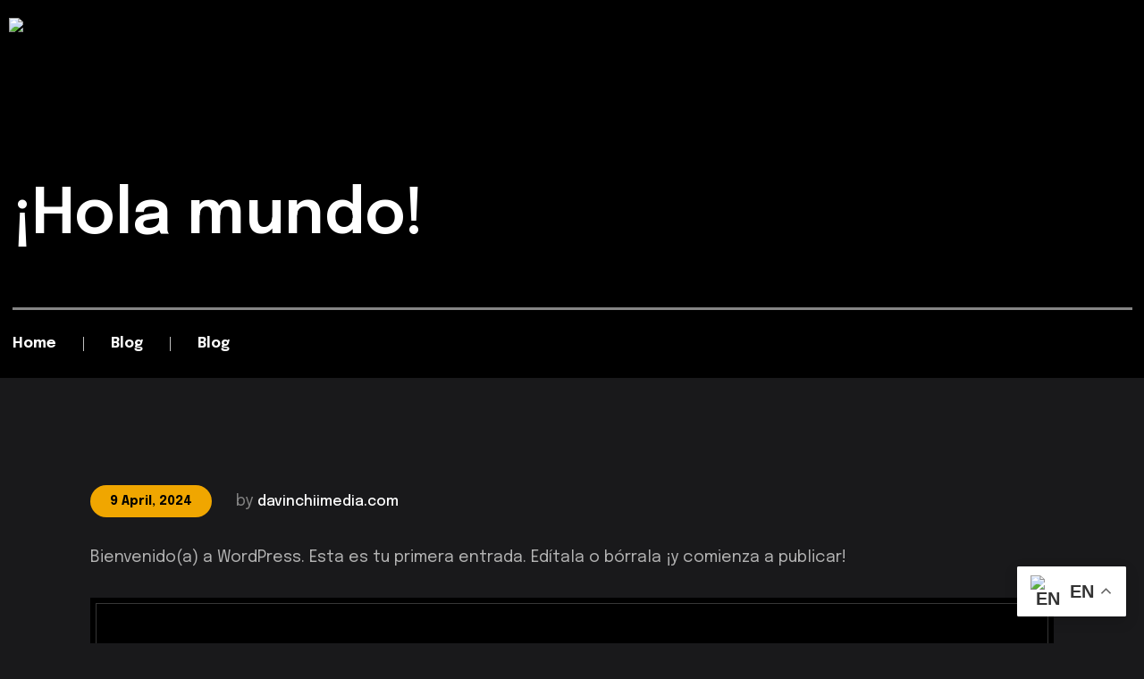

--- FILE ---
content_type: text/html; charset=UTF-8
request_url: https://davinchiimedia.com/hola-mundo/
body_size: 20236
content:
<!doctype html>
<html dir="ltr" lang="en-US" prefix="og: https://ogp.me/ns#">
<head>
	<!-- Meta Data -->
	<meta charset="UTF-8">
	<meta http-equiv="X-UA-Compatible" content="IE=edge">
	<meta name="viewport" content="width=device-width, initial-scale=1">

	<link rel="profile" href="https://gmpg.org/xfn/11">

	<title>¡Hola mundo! - davinchiimedia.com</title>

		<!-- All in One SEO 4.9.3 - aioseo.com -->
	<meta name="description" content="Bienvenido(a) a WordPress. Esta es tu primera entrada. Edítala o bórrala ¡y comienza a publicar!" />
	<meta name="robots" content="max-image-preview:large" />
	<meta name="author" content="davinchiimedia.com"/>
	<link rel="canonical" href="https://davinchiimedia.com/hola-mundo/" />
	<meta name="generator" content="All in One SEO (AIOSEO) 4.9.3" />
		<meta property="og:locale" content="en_US" />
		<meta property="og:site_name" content="davinchiimedia.com -" />
		<meta property="og:type" content="article" />
		<meta property="og:title" content="¡Hola mundo! - davinchiimedia.com" />
		<meta property="og:description" content="Bienvenido(a) a WordPress. Esta es tu primera entrada. Edítala o bórrala ¡y comienza a publicar!" />
		<meta property="og:url" content="https://davinchiimedia.com/hola-mundo/" />
		<meta property="article:published_time" content="2024-04-09T18:56:42+00:00" />
		<meta property="article:modified_time" content="2024-04-09T18:56:42+00:00" />
		<meta name="twitter:card" content="summary_large_image" />
		<meta name="twitter:title" content="¡Hola mundo! - davinchiimedia.com" />
		<meta name="twitter:description" content="Bienvenido(a) a WordPress. Esta es tu primera entrada. Edítala o bórrala ¡y comienza a publicar!" />
		<script type="application/ld+json" class="aioseo-schema">
			{"@context":"https:\/\/schema.org","@graph":[{"@type":"BlogPosting","@id":"https:\/\/davinchiimedia.com\/hola-mundo\/#blogposting","name":"\u00a1Hola mundo! - davinchiimedia.com","headline":"\u00a1Hola mundo!","author":{"@id":"https:\/\/davinchiimedia.com\/author\/davinchiimedia-com\/#author"},"publisher":{"@id":"https:\/\/davinchiimedia.com\/#organization"},"datePublished":"2024-04-09T13:56:42-05:00","dateModified":"2024-04-09T13:56:42-05:00","inLanguage":"en-US","commentCount":1,"mainEntityOfPage":{"@id":"https:\/\/davinchiimedia.com\/hola-mundo\/#webpage"},"isPartOf":{"@id":"https:\/\/davinchiimedia.com\/hola-mundo\/#webpage"},"articleSection":"Blog"},{"@type":"BreadcrumbList","@id":"https:\/\/davinchiimedia.com\/hola-mundo\/#breadcrumblist","itemListElement":[{"@type":"ListItem","@id":"https:\/\/davinchiimedia.com#listItem","position":1,"name":"Home","item":"https:\/\/davinchiimedia.com","nextItem":{"@type":"ListItem","@id":"https:\/\/davinchiimedia.com\/category\/blog\/#listItem","name":"Blog"}},{"@type":"ListItem","@id":"https:\/\/davinchiimedia.com\/category\/blog\/#listItem","position":2,"name":"Blog","item":"https:\/\/davinchiimedia.com\/category\/blog\/","nextItem":{"@type":"ListItem","@id":"https:\/\/davinchiimedia.com\/hola-mundo\/#listItem","name":"\u00a1Hola mundo!"},"previousItem":{"@type":"ListItem","@id":"https:\/\/davinchiimedia.com#listItem","name":"Home"}},{"@type":"ListItem","@id":"https:\/\/davinchiimedia.com\/hola-mundo\/#listItem","position":3,"name":"\u00a1Hola mundo!","previousItem":{"@type":"ListItem","@id":"https:\/\/davinchiimedia.com\/category\/blog\/#listItem","name":"Blog"}}]},{"@type":"Organization","@id":"https:\/\/davinchiimedia.com\/#organization","name":"davinchiimedia.com","url":"https:\/\/davinchiimedia.com\/"},{"@type":"Person","@id":"https:\/\/davinchiimedia.com\/author\/davinchiimedia-com\/#author","url":"https:\/\/davinchiimedia.com\/author\/davinchiimedia-com\/","name":"davinchiimedia.com","image":{"@type":"ImageObject","@id":"https:\/\/davinchiimedia.com\/hola-mundo\/#authorImage","url":"https:\/\/secure.gravatar.com\/avatar\/88415a9028837aa2dfa4cef895582c25?s=96&d=mm&r=g","width":96,"height":96,"caption":"davinchiimedia.com"}},{"@type":"WebPage","@id":"https:\/\/davinchiimedia.com\/hola-mundo\/#webpage","url":"https:\/\/davinchiimedia.com\/hola-mundo\/","name":"\u00a1Hola mundo! - davinchiimedia.com","description":"Bienvenido(a) a WordPress. Esta es tu primera entrada. Ed\u00edtala o b\u00f3rrala \u00a1y comienza a publicar!","inLanguage":"en-US","isPartOf":{"@id":"https:\/\/davinchiimedia.com\/#website"},"breadcrumb":{"@id":"https:\/\/davinchiimedia.com\/hola-mundo\/#breadcrumblist"},"author":{"@id":"https:\/\/davinchiimedia.com\/author\/davinchiimedia-com\/#author"},"creator":{"@id":"https:\/\/davinchiimedia.com\/author\/davinchiimedia-com\/#author"},"datePublished":"2024-04-09T13:56:42-05:00","dateModified":"2024-04-09T13:56:42-05:00"},{"@type":"WebSite","@id":"https:\/\/davinchiimedia.com\/#website","url":"https:\/\/davinchiimedia.com\/","name":"davinchiimedia.com","inLanguage":"en-US","publisher":{"@id":"https:\/\/davinchiimedia.com\/#organization"}}]}
		</script>
		<!-- All in One SEO -->

<link rel='dns-prefetch' href='//fonts.googleapis.com' />
<link rel='dns-prefetch' href='//www.googletagmanager.com' />
<link rel="alternate" type="application/rss+xml" title="davinchiimedia.com &raquo; Feed" href="https://davinchiimedia.com/feed/" />
<link rel="alternate" type="application/rss+xml" title="davinchiimedia.com &raquo; Comments Feed" href="https://davinchiimedia.com/comments/feed/" />
<link rel="alternate" type="application/rss+xml" title="davinchiimedia.com &raquo; ¡Hola mundo! Comments Feed" href="https://davinchiimedia.com/hola-mundo/feed/" />
		<!-- This site uses the Google Analytics by MonsterInsights plugin v8.26.0 - Using Analytics tracking - https://www.monsterinsights.com/ -->
		<!-- Note: MonsterInsights is not currently configured on this site. The site owner needs to authenticate with Google Analytics in the MonsterInsights settings panel. -->
					<!-- No tracking code set -->
				<!-- / Google Analytics by MonsterInsights -->
		<script type="text/javascript">
/* <![CDATA[ */
window._wpemojiSettings = {"baseUrl":"https:\/\/s.w.org\/images\/core\/emoji\/15.0.3\/72x72\/","ext":".png","svgUrl":"https:\/\/s.w.org\/images\/core\/emoji\/15.0.3\/svg\/","svgExt":".svg","source":{"concatemoji":"https:\/\/davinchiimedia.com\/wp-includes\/js\/wp-emoji-release.min.js?ver=6.5.7"}};
/*! This file is auto-generated */
!function(i,n){var o,s,e;function c(e){try{var t={supportTests:e,timestamp:(new Date).valueOf()};sessionStorage.setItem(o,JSON.stringify(t))}catch(e){}}function p(e,t,n){e.clearRect(0,0,e.canvas.width,e.canvas.height),e.fillText(t,0,0);var t=new Uint32Array(e.getImageData(0,0,e.canvas.width,e.canvas.height).data),r=(e.clearRect(0,0,e.canvas.width,e.canvas.height),e.fillText(n,0,0),new Uint32Array(e.getImageData(0,0,e.canvas.width,e.canvas.height).data));return t.every(function(e,t){return e===r[t]})}function u(e,t,n){switch(t){case"flag":return n(e,"\ud83c\udff3\ufe0f\u200d\u26a7\ufe0f","\ud83c\udff3\ufe0f\u200b\u26a7\ufe0f")?!1:!n(e,"\ud83c\uddfa\ud83c\uddf3","\ud83c\uddfa\u200b\ud83c\uddf3")&&!n(e,"\ud83c\udff4\udb40\udc67\udb40\udc62\udb40\udc65\udb40\udc6e\udb40\udc67\udb40\udc7f","\ud83c\udff4\u200b\udb40\udc67\u200b\udb40\udc62\u200b\udb40\udc65\u200b\udb40\udc6e\u200b\udb40\udc67\u200b\udb40\udc7f");case"emoji":return!n(e,"\ud83d\udc26\u200d\u2b1b","\ud83d\udc26\u200b\u2b1b")}return!1}function f(e,t,n){var r="undefined"!=typeof WorkerGlobalScope&&self instanceof WorkerGlobalScope?new OffscreenCanvas(300,150):i.createElement("canvas"),a=r.getContext("2d",{willReadFrequently:!0}),o=(a.textBaseline="top",a.font="600 32px Arial",{});return e.forEach(function(e){o[e]=t(a,e,n)}),o}function t(e){var t=i.createElement("script");t.src=e,t.defer=!0,i.head.appendChild(t)}"undefined"!=typeof Promise&&(o="wpEmojiSettingsSupports",s=["flag","emoji"],n.supports={everything:!0,everythingExceptFlag:!0},e=new Promise(function(e){i.addEventListener("DOMContentLoaded",e,{once:!0})}),new Promise(function(t){var n=function(){try{var e=JSON.parse(sessionStorage.getItem(o));if("object"==typeof e&&"number"==typeof e.timestamp&&(new Date).valueOf()<e.timestamp+604800&&"object"==typeof e.supportTests)return e.supportTests}catch(e){}return null}();if(!n){if("undefined"!=typeof Worker&&"undefined"!=typeof OffscreenCanvas&&"undefined"!=typeof URL&&URL.createObjectURL&&"undefined"!=typeof Blob)try{var e="postMessage("+f.toString()+"("+[JSON.stringify(s),u.toString(),p.toString()].join(",")+"));",r=new Blob([e],{type:"text/javascript"}),a=new Worker(URL.createObjectURL(r),{name:"wpTestEmojiSupports"});return void(a.onmessage=function(e){c(n=e.data),a.terminate(),t(n)})}catch(e){}c(n=f(s,u,p))}t(n)}).then(function(e){for(var t in e)n.supports[t]=e[t],n.supports.everything=n.supports.everything&&n.supports[t],"flag"!==t&&(n.supports.everythingExceptFlag=n.supports.everythingExceptFlag&&n.supports[t]);n.supports.everythingExceptFlag=n.supports.everythingExceptFlag&&!n.supports.flag,n.DOMReady=!1,n.readyCallback=function(){n.DOMReady=!0}}).then(function(){return e}).then(function(){var e;n.supports.everything||(n.readyCallback(),(e=n.source||{}).concatemoji?t(e.concatemoji):e.wpemoji&&e.twemoji&&(t(e.twemoji),t(e.wpemoji)))}))}((window,document),window._wpemojiSettings);
/* ]]> */
</script>

<link rel='stylesheet' id='onovo-plugin-frontend-widget-style-css' href='https://davinchiimedia.com/wp-content/plugins/onovo-plugin/elementor/assets/css/style.css?ver=1' type='text/css' media='all' />
<style id='wp-emoji-styles-inline-css' type='text/css'>

	img.wp-smiley, img.emoji {
		display: inline !important;
		border: none !important;
		box-shadow: none !important;
		height: 1em !important;
		width: 1em !important;
		margin: 0 0.07em !important;
		vertical-align: -0.1em !important;
		background: none !important;
		padding: 0 !important;
	}
</style>
<link rel='stylesheet' id='wp-block-library-css' href='https://davinchiimedia.com/wp-includes/css/dist/block-library/style.min.css?ver=6.5.7' type='text/css' media='all' />
<link rel='stylesheet' id='aioseo/css/src/vue/standalone/blocks/table-of-contents/global.scss-css' href='https://davinchiimedia.com/wp-content/plugins/all-in-one-seo-pack/dist/Lite/assets/css/table-of-contents/global.e90f6d47.css?ver=4.9.3' type='text/css' media='all' />
<style id='safe-svg-svg-icon-style-inline-css' type='text/css'>
.safe-svg-cover{text-align:center}.safe-svg-cover .safe-svg-inside{display:inline-block;max-width:100%}.safe-svg-cover svg{height:100%;max-height:100%;max-width:100%;width:100%}

</style>
<style id='classic-theme-styles-inline-css' type='text/css'>
/*! This file is auto-generated */
.wp-block-button__link{color:#fff;background-color:#32373c;border-radius:9999px;box-shadow:none;text-decoration:none;padding:calc(.667em + 2px) calc(1.333em + 2px);font-size:1.125em}.wp-block-file__button{background:#32373c;color:#fff;text-decoration:none}
</style>
<style id='global-styles-inline-css' type='text/css'>
body{--wp--preset--color--black: #000000;--wp--preset--color--cyan-bluish-gray: #abb8c3;--wp--preset--color--white: #ffffff;--wp--preset--color--pale-pink: #f78da7;--wp--preset--color--vivid-red: #cf2e2e;--wp--preset--color--luminous-vivid-orange: #ff6900;--wp--preset--color--luminous-vivid-amber: #fcb900;--wp--preset--color--light-green-cyan: #7bdcb5;--wp--preset--color--vivid-green-cyan: #00d084;--wp--preset--color--pale-cyan-blue: #8ed1fc;--wp--preset--color--vivid-cyan-blue: #0693e3;--wp--preset--color--vivid-purple: #9b51e0;--wp--preset--gradient--vivid-cyan-blue-to-vivid-purple: linear-gradient(135deg,rgba(6,147,227,1) 0%,rgb(155,81,224) 100%);--wp--preset--gradient--light-green-cyan-to-vivid-green-cyan: linear-gradient(135deg,rgb(122,220,180) 0%,rgb(0,208,130) 100%);--wp--preset--gradient--luminous-vivid-amber-to-luminous-vivid-orange: linear-gradient(135deg,rgba(252,185,0,1) 0%,rgba(255,105,0,1) 100%);--wp--preset--gradient--luminous-vivid-orange-to-vivid-red: linear-gradient(135deg,rgba(255,105,0,1) 0%,rgb(207,46,46) 100%);--wp--preset--gradient--very-light-gray-to-cyan-bluish-gray: linear-gradient(135deg,rgb(238,238,238) 0%,rgb(169,184,195) 100%);--wp--preset--gradient--cool-to-warm-spectrum: linear-gradient(135deg,rgb(74,234,220) 0%,rgb(151,120,209) 20%,rgb(207,42,186) 40%,rgb(238,44,130) 60%,rgb(251,105,98) 80%,rgb(254,248,76) 100%);--wp--preset--gradient--blush-light-purple: linear-gradient(135deg,rgb(255,206,236) 0%,rgb(152,150,240) 100%);--wp--preset--gradient--blush-bordeaux: linear-gradient(135deg,rgb(254,205,165) 0%,rgb(254,45,45) 50%,rgb(107,0,62) 100%);--wp--preset--gradient--luminous-dusk: linear-gradient(135deg,rgb(255,203,112) 0%,rgb(199,81,192) 50%,rgb(65,88,208) 100%);--wp--preset--gradient--pale-ocean: linear-gradient(135deg,rgb(255,245,203) 0%,rgb(182,227,212) 50%,rgb(51,167,181) 100%);--wp--preset--gradient--electric-grass: linear-gradient(135deg,rgb(202,248,128) 0%,rgb(113,206,126) 100%);--wp--preset--gradient--midnight: linear-gradient(135deg,rgb(2,3,129) 0%,rgb(40,116,252) 100%);--wp--preset--font-size--small: 13px;--wp--preset--font-size--medium: 20px;--wp--preset--font-size--large: 36px;--wp--preset--font-size--x-large: 42px;--wp--preset--font-family--inter: "Inter", sans-serif;--wp--preset--font-family--cardo: Cardo;--wp--preset--spacing--20: 0.44rem;--wp--preset--spacing--30: 0.67rem;--wp--preset--spacing--40: 1rem;--wp--preset--spacing--50: 1.5rem;--wp--preset--spacing--60: 2.25rem;--wp--preset--spacing--70: 3.38rem;--wp--preset--spacing--80: 5.06rem;--wp--preset--shadow--natural: 6px 6px 9px rgba(0, 0, 0, 0.2);--wp--preset--shadow--deep: 12px 12px 50px rgba(0, 0, 0, 0.4);--wp--preset--shadow--sharp: 6px 6px 0px rgba(0, 0, 0, 0.2);--wp--preset--shadow--outlined: 6px 6px 0px -3px rgba(255, 255, 255, 1), 6px 6px rgba(0, 0, 0, 1);--wp--preset--shadow--crisp: 6px 6px 0px rgba(0, 0, 0, 1);}:where(.is-layout-flex){gap: 0.5em;}:where(.is-layout-grid){gap: 0.5em;}body .is-layout-flex{display: flex;}body .is-layout-flex{flex-wrap: wrap;align-items: center;}body .is-layout-flex > *{margin: 0;}body .is-layout-grid{display: grid;}body .is-layout-grid > *{margin: 0;}:where(.wp-block-columns.is-layout-flex){gap: 2em;}:where(.wp-block-columns.is-layout-grid){gap: 2em;}:where(.wp-block-post-template.is-layout-flex){gap: 1.25em;}:where(.wp-block-post-template.is-layout-grid){gap: 1.25em;}.has-black-color{color: var(--wp--preset--color--black) !important;}.has-cyan-bluish-gray-color{color: var(--wp--preset--color--cyan-bluish-gray) !important;}.has-white-color{color: var(--wp--preset--color--white) !important;}.has-pale-pink-color{color: var(--wp--preset--color--pale-pink) !important;}.has-vivid-red-color{color: var(--wp--preset--color--vivid-red) !important;}.has-luminous-vivid-orange-color{color: var(--wp--preset--color--luminous-vivid-orange) !important;}.has-luminous-vivid-amber-color{color: var(--wp--preset--color--luminous-vivid-amber) !important;}.has-light-green-cyan-color{color: var(--wp--preset--color--light-green-cyan) !important;}.has-vivid-green-cyan-color{color: var(--wp--preset--color--vivid-green-cyan) !important;}.has-pale-cyan-blue-color{color: var(--wp--preset--color--pale-cyan-blue) !important;}.has-vivid-cyan-blue-color{color: var(--wp--preset--color--vivid-cyan-blue) !important;}.has-vivid-purple-color{color: var(--wp--preset--color--vivid-purple) !important;}.has-black-background-color{background-color: var(--wp--preset--color--black) !important;}.has-cyan-bluish-gray-background-color{background-color: var(--wp--preset--color--cyan-bluish-gray) !important;}.has-white-background-color{background-color: var(--wp--preset--color--white) !important;}.has-pale-pink-background-color{background-color: var(--wp--preset--color--pale-pink) !important;}.has-vivid-red-background-color{background-color: var(--wp--preset--color--vivid-red) !important;}.has-luminous-vivid-orange-background-color{background-color: var(--wp--preset--color--luminous-vivid-orange) !important;}.has-luminous-vivid-amber-background-color{background-color: var(--wp--preset--color--luminous-vivid-amber) !important;}.has-light-green-cyan-background-color{background-color: var(--wp--preset--color--light-green-cyan) !important;}.has-vivid-green-cyan-background-color{background-color: var(--wp--preset--color--vivid-green-cyan) !important;}.has-pale-cyan-blue-background-color{background-color: var(--wp--preset--color--pale-cyan-blue) !important;}.has-vivid-cyan-blue-background-color{background-color: var(--wp--preset--color--vivid-cyan-blue) !important;}.has-vivid-purple-background-color{background-color: var(--wp--preset--color--vivid-purple) !important;}.has-black-border-color{border-color: var(--wp--preset--color--black) !important;}.has-cyan-bluish-gray-border-color{border-color: var(--wp--preset--color--cyan-bluish-gray) !important;}.has-white-border-color{border-color: var(--wp--preset--color--white) !important;}.has-pale-pink-border-color{border-color: var(--wp--preset--color--pale-pink) !important;}.has-vivid-red-border-color{border-color: var(--wp--preset--color--vivid-red) !important;}.has-luminous-vivid-orange-border-color{border-color: var(--wp--preset--color--luminous-vivid-orange) !important;}.has-luminous-vivid-amber-border-color{border-color: var(--wp--preset--color--luminous-vivid-amber) !important;}.has-light-green-cyan-border-color{border-color: var(--wp--preset--color--light-green-cyan) !important;}.has-vivid-green-cyan-border-color{border-color: var(--wp--preset--color--vivid-green-cyan) !important;}.has-pale-cyan-blue-border-color{border-color: var(--wp--preset--color--pale-cyan-blue) !important;}.has-vivid-cyan-blue-border-color{border-color: var(--wp--preset--color--vivid-cyan-blue) !important;}.has-vivid-purple-border-color{border-color: var(--wp--preset--color--vivid-purple) !important;}.has-vivid-cyan-blue-to-vivid-purple-gradient-background{background: var(--wp--preset--gradient--vivid-cyan-blue-to-vivid-purple) !important;}.has-light-green-cyan-to-vivid-green-cyan-gradient-background{background: var(--wp--preset--gradient--light-green-cyan-to-vivid-green-cyan) !important;}.has-luminous-vivid-amber-to-luminous-vivid-orange-gradient-background{background: var(--wp--preset--gradient--luminous-vivid-amber-to-luminous-vivid-orange) !important;}.has-luminous-vivid-orange-to-vivid-red-gradient-background{background: var(--wp--preset--gradient--luminous-vivid-orange-to-vivid-red) !important;}.has-very-light-gray-to-cyan-bluish-gray-gradient-background{background: var(--wp--preset--gradient--very-light-gray-to-cyan-bluish-gray) !important;}.has-cool-to-warm-spectrum-gradient-background{background: var(--wp--preset--gradient--cool-to-warm-spectrum) !important;}.has-blush-light-purple-gradient-background{background: var(--wp--preset--gradient--blush-light-purple) !important;}.has-blush-bordeaux-gradient-background{background: var(--wp--preset--gradient--blush-bordeaux) !important;}.has-luminous-dusk-gradient-background{background: var(--wp--preset--gradient--luminous-dusk) !important;}.has-pale-ocean-gradient-background{background: var(--wp--preset--gradient--pale-ocean) !important;}.has-electric-grass-gradient-background{background: var(--wp--preset--gradient--electric-grass) !important;}.has-midnight-gradient-background{background: var(--wp--preset--gradient--midnight) !important;}.has-small-font-size{font-size: var(--wp--preset--font-size--small) !important;}.has-medium-font-size{font-size: var(--wp--preset--font-size--medium) !important;}.has-large-font-size{font-size: var(--wp--preset--font-size--large) !important;}.has-x-large-font-size{font-size: var(--wp--preset--font-size--x-large) !important;}
.wp-block-navigation a:where(:not(.wp-element-button)){color: inherit;}
:where(.wp-block-post-template.is-layout-flex){gap: 1.25em;}:where(.wp-block-post-template.is-layout-grid){gap: 1.25em;}
:where(.wp-block-columns.is-layout-flex){gap: 2em;}:where(.wp-block-columns.is-layout-grid){gap: 2em;}
.wp-block-pullquote{font-size: 1.5em;line-height: 1.6;}
</style>
<link rel='stylesheet' id='contact-form-7-css' href='https://davinchiimedia.com/wp-content/plugins/contact-form-7/includes/css/styles.css?ver=5.9.6' type='text/css' media='all' />
<link rel='stylesheet' id='woocommerce-layout-css' href='https://davinchiimedia.com/wp-content/plugins/woocommerce/assets/css/woocommerce-layout.css?ver=9.4.4' type='text/css' media='all' />
<link rel='stylesheet' id='woocommerce-smallscreen-css' href='https://davinchiimedia.com/wp-content/plugins/woocommerce/assets/css/woocommerce-smallscreen.css?ver=9.4.4' type='text/css' media='only screen and (max-width: 768px)' />
<link rel='stylesheet' id='woocommerce-general-css' href='https://davinchiimedia.com/wp-content/plugins/woocommerce/assets/css/woocommerce.css?ver=9.4.4' type='text/css' media='all' />
<style id='woocommerce-inline-inline-css' type='text/css'>
.woocommerce form .form-row .required { visibility: visible; }
</style>
<link rel='stylesheet' id='onovo-fonts-css' href='https://fonts.googleapis.com/css2?family=Epilogue:ital,wght@0,100;0,200;0,300;0,400;0,500;0,600;0,700;0,800;0,900;1,100;1,200;1,300;1,400;1,500;1,600;1,700;1,800;1,900&#038;display=swap' type='text/css' media='all' />
<link rel='stylesheet' id='bootstrap-css' href='https://davinchiimedia.com/wp-content/themes/onovo/assets/styles/bootstrap.css?ver=6.5.7' type='text/css' media='all' />
<link rel='stylesheet' id='onovo-font-awesome-css' href='https://davinchiimedia.com/wp-content/themes/onovo/assets/fonts/font-awesome/css/font-awesome.css?ver=6.5.7' type='text/css' media='all' />
<link rel='stylesheet' id='magnific-popup-css' href='https://davinchiimedia.com/wp-content/themes/onovo/assets/styles/magnific-popup.css?ver=6.5.7' type='text/css' media='all' />
<link rel='stylesheet' id='splitting-css' href='https://davinchiimedia.com/wp-content/themes/onovo/assets/styles/splitting.css?ver=6.5.7' type='text/css' media='all' />
<link rel='stylesheet' id='animate-css' href='https://davinchiimedia.com/wp-content/themes/onovo/assets/styles/animate.css?ver=6.5.7' type='text/css' media='all' />
<link rel='stylesheet' id='swiper-css' href='https://davinchiimedia.com/wp-content/plugins/elementor/assets/lib/swiper/v8/css/swiper.min.css?ver=8.4.5' type='text/css' media='all' />
<link rel='stylesheet' id='jquery-pagepiling-css' href='https://davinchiimedia.com/wp-content/themes/onovo/assets/styles/jquery.pagepiling.css?ver=6.5.7' type='text/css' media='all' />
<link rel='stylesheet' id='onovo-main-css' href='https://davinchiimedia.com/wp-content/themes/onovo/style.css?ver=6.5.7' type='text/css' media='all' />
<link rel='stylesheet' id='onovo-dark-css' href='https://davinchiimedia.com/wp-content/themes/onovo/assets/styles/dark.css?ver=6.5.7' type='text/css' media='all' />
<script type="text/javascript" src="https://davinchiimedia.com/wp-includes/js/jquery/jquery.min.js?ver=3.7.1" id="jquery-core-js"></script>
<script type="text/javascript" src="https://davinchiimedia.com/wp-includes/js/jquery/jquery-migrate.min.js?ver=3.4.1" id="jquery-migrate-js"></script>
<script type="text/javascript" src="https://davinchiimedia.com/wp-content/plugins/woocommerce/assets/js/jquery-blockui/jquery.blockUI.min.js?ver=2.7.0-wc.9.4.4" id="jquery-blockui-js" defer="defer" data-wp-strategy="defer"></script>
<script type="text/javascript" id="wc-add-to-cart-js-extra">
/* <![CDATA[ */
var wc_add_to_cart_params = {"ajax_url":"\/wp-admin\/admin-ajax.php","wc_ajax_url":"\/?wc-ajax=%%endpoint%%","i18n_view_cart":"View cart","cart_url":"https:\/\/davinchiimedia.com\/cart\/","is_cart":"","cart_redirect_after_add":"no"};
/* ]]> */
</script>
<script type="text/javascript" src="https://davinchiimedia.com/wp-content/plugins/woocommerce/assets/js/frontend/add-to-cart.min.js?ver=9.4.4" id="wc-add-to-cart-js" defer="defer" data-wp-strategy="defer"></script>
<script type="text/javascript" src="https://davinchiimedia.com/wp-content/plugins/woocommerce/assets/js/js-cookie/js.cookie.min.js?ver=2.1.4-wc.9.4.4" id="js-cookie-js" defer="defer" data-wp-strategy="defer"></script>
<script type="text/javascript" id="woocommerce-js-extra">
/* <![CDATA[ */
var woocommerce_params = {"ajax_url":"\/wp-admin\/admin-ajax.php","wc_ajax_url":"\/?wc-ajax=%%endpoint%%"};
/* ]]> */
</script>
<script type="text/javascript" src="https://davinchiimedia.com/wp-content/plugins/woocommerce/assets/js/frontend/woocommerce.min.js?ver=9.4.4" id="woocommerce-js" defer="defer" data-wp-strategy="defer"></script>
<link rel="https://api.w.org/" href="https://davinchiimedia.com/wp-json/" /><link rel="alternate" type="application/json" href="https://davinchiimedia.com/wp-json/wp/v2/posts/1" /><link rel="EditURI" type="application/rsd+xml" title="RSD" href="https://davinchiimedia.com/xmlrpc.php?rsd" />
<meta name="generator" content="WordPress 6.5.7" />
<meta name="generator" content="WooCommerce 9.4.4" />
<link rel='shortlink' href='https://davinchiimedia.com/?p=1' />
<link rel="alternate" type="application/json+oembed" href="https://davinchiimedia.com/wp-json/oembed/1.0/embed?url=https%3A%2F%2Fdavinchiimedia.com%2Fhola-mundo%2F" />
<link rel="alternate" type="text/xml+oembed" href="https://davinchiimedia.com/wp-json/oembed/1.0/embed?url=https%3A%2F%2Fdavinchiimedia.com%2Fhola-mundo%2F&#038;format=xml" />
<meta name="generator" content="Site Kit by Google 1.144.0" /><link rel="pingback" href="https://davinchiimedia.com/xmlrpc.php">
<style>

	/* bg color */
		body,
	.wrapper,
	.onovo-overlay {
		background-color: #19191b;
	}
	.onovo-number .num,
	.onovo-ticker-slider .title, 
	.onovo-ticker-slider .title a,
	.onovo-counter .num, 
	.onovo-counter .num-after,
	.onovo-history-item .subtitle,
	.onovo-team-item .num {
		color: #19191b;
	}
	
	/*headings*/
		.h1, .h2, .h3, .h4, .h5, .h6, h1, h2, h3, h4, h5, h6, 
	.h1 a, .h2 a, .h3 a, .h4 a, .h5 a, .h6 a, h1 a, h2 a, h3 a, h4 a, h5 a, h6 a, 
	.h1 a:visited, .h2 a:visited, .h3 a:visited, .h4 a:visited, .h5 a:visited, .h6 a:visited, h1 a:visited, h2 a:visited, h3 a:visited, h4 a:visited, h5 a:visited, h6 a:visited, 
	.h1 a:link, .h2 a:link, .h3 a:link, .h4 a:link, .h5 a:link, .h6 a:link, h1 a:link, h2 a:link, h3 a:link, h4 a:link, h5 a:link, h6 a:link, 
	h1.onovo-title-1,
	h2.onovo-title-1,
	h3.onovo-title-1,
	h4.onovo-title-1,
	h5.onovo-title-1,
	h6.onovo-title-1,
	.onovo-title-1,
	h1.onovo-title-2,
	h2.onovo-title-2,
	h3.onovo-title-2,
	h4.onovo-title-2,
	h5.onovo-title-2,
	h6.onovo-title-2,
	.onovo-title-2,
	h1.onovo-title-3,
	h2.onovo-title-3,
	h3.onovo-title-3,
	h4.onovo-title-3,
	h5.onovo-title-3,
	h6.onovo-title-3,
	.onovo-title-3,
	.onovo-post a,
	.comment .comment-item__name,
	.comment__title,
	.content-sidebar li a, 
	.post-content .wp-block-archives li a, 
	.comment-item__text .wp-block-archives li a, 
	.content-sidebar .widget .widget-title, 
	.content-sidebar .widget h2 {
		color: #ffffff;
	}
	
	
					.h1, h1, h1.onovo-title-1, .onovo-title-1 {
		text-transform: unset;
	}
	
					.h2, h2, h2.onovo-title-2, .onovo-title-2 {
		text-transform: unset;
	}
	
					.h3, h3 {
		text-transform: unset;
	}
	
					.h4, h4 {
		text-transform: unset;
	}
	
					.h5, h5 {
		text-transform: unset;
	}
	
					.h6, h6 {
		text-transform: unset;
	}
	
	/* paragraphs */
		html,
	body,
	.onovo-blog-item .desc .info {
		color: #b2b2b2;
	}
						
	/* intro */
			
	/* theme color */
	
	/* buttons */
								
	
	
	
</style>

	<noscript><style>.woocommerce-product-gallery{ opacity: 1 !important; }</style></noscript>
	<meta name="generator" content="Elementor 3.29.2; features: e_font_icon_svg, additional_custom_breakpoints, e_local_google_fonts; settings: css_print_method-external, google_font-enabled, font_display-swap">
			<style>
				.e-con.e-parent:nth-of-type(n+4):not(.e-lazyloaded):not(.e-no-lazyload),
				.e-con.e-parent:nth-of-type(n+4):not(.e-lazyloaded):not(.e-no-lazyload) * {
					background-image: none !important;
				}
				@media screen and (max-height: 1024px) {
					.e-con.e-parent:nth-of-type(n+3):not(.e-lazyloaded):not(.e-no-lazyload),
					.e-con.e-parent:nth-of-type(n+3):not(.e-lazyloaded):not(.e-no-lazyload) * {
						background-image: none !important;
					}
				}
				@media screen and (max-height: 640px) {
					.e-con.e-parent:nth-of-type(n+2):not(.e-lazyloaded):not(.e-no-lazyload),
					.e-con.e-parent:nth-of-type(n+2):not(.e-lazyloaded):not(.e-no-lazyload) * {
						background-image: none !important;
					}
				}
			</style>
			<style id='wp-fonts-local' type='text/css'>
@font-face{font-family:Inter;font-style:normal;font-weight:300 900;font-display:fallback;src:url('https://davinchiimedia.com/wp-content/plugins/woocommerce/assets/fonts/Inter-VariableFont_slnt,wght.woff2') format('woff2');font-stretch:normal;}
@font-face{font-family:Cardo;font-style:normal;font-weight:400;font-display:fallback;src:url('https://davinchiimedia.com/wp-content/plugins/woocommerce/assets/fonts/cardo_normal_400.woff2') format('woff2');}
</style>
<link rel="icon" href="https://davinchiimedia.com/wp-content/uploads/2025/01/cropped-favicon-1-32x32.png" sizes="32x32" />
<link rel="icon" href="https://davinchiimedia.com/wp-content/uploads/2025/01/cropped-favicon-1-192x192.png" sizes="192x192" />
<link rel="apple-touch-icon" href="https://davinchiimedia.com/wp-content/uploads/2025/01/cropped-favicon-1-180x180.png" />
<meta name="msapplication-TileImage" content="https://davinchiimedia.com/wp-content/uploads/2025/01/cropped-favicon-1-270x270.png" />
		<style type="text/css" id="wp-custom-css">
			.onovo-stars, .onovo-cta-social .cta-img-circle, .onovo-blog-item .desc .date, .wp-block-latest-posts__post-date, .onovo-post-date .date, .onovo-btn .arrow span, .onovo-head-btn .arrow span, .onovo-btn-circle .arrow span, .onovo-btn.btn--active::before, .onovo-hover-1::before, .onovo-hover-2::before, .onovo-hover-3::before, .onovo-social-2 ul li a::before, .onovo-social-active ul li a::before, .preloader::before, .preloader::after, .onovo-showcase .img-circle, a.onovo-lnk.lnk--active::after, span.onovo-lnk.lnk--active::after, .onovo-lnk.lnk--active a::after, .onovo-filter.filter--default .onovo-filter-nav-active, .onovo-video .play::before, .onovo-menu-overlay, .onovo-menu-overlay-after {
    background: #F0A600;
}

.onovo-social-2 ul li a:hover, .onovo-social-active ul li a:hover {
    color: #000;
    border-color: #F0A600;
}

.onovo-team-item:hover .num {
    color: #F0A600;
}

.onovo-menu ul li a, .onovo-menu ul li .icon, .elementor-5155 .elementor-element.elementor-element-9740a39 .onovo-menu-btn span::before, .elementor-5155 .elementor-element.elementor-element-9740a39 .onovo-menu-btn span::after {
    color: black;
}		</style>
		</head>


<body class="post-template-default single single-post postid-1 single-format-standard theme-onovo woocommerce-no-js no-sidebar elementor-default elementor-kit-6">
	
	
	<div class="preloader">
		<div class="preloader__spinner">
			<span class="preloader__double-bounce"></span>
			<span class="preloader__double-bounce preloader__double-bounce--delay"></span>
		</div>
	</div>

	<div class="onovo-page footer--fixed">
    

<header class="onovo-header">
	<div class="header--builder">
				<div data-elementor-type="wp-post" data-elementor-id="5155" class="elementor elementor-5155">
						<section class="elementor-section elementor-top-section elementor-element elementor-element-f4af893 elementor-section-content-middle elementor-section-boxed elementor-section-height-default elementor-section-height-default" data-id="f4af893" data-element_type="section">
						<div class="elementor-container elementor-column-gap-default">
					<div class="elementor-column elementor-col-33 elementor-top-column elementor-element elementor-element-3040994" data-id="3040994" data-element_type="column">
			<div class="elementor-widget-wrap elementor-element-populated">
						<div class="elementor-element elementor-element-d96fbd0 elementor-widget__width-initial elementor-widget elementor-widget-onovo-header-logo" data-id="d96fbd0" data-element_type="widget" data-widget_type="onovo-header-logo.default">
				<div class="elementor-widget-container">
					
		<div class="onovo-logo-image">
			<a href="/">
								<img decoding="async" src="https://davinchiimedia.com/wp-content/uploads/2025/01/logo.png" alt="Onovo" />
												<img decoding="async" class="logo--white" src="https://davinchiimedia.com/wp-content/uploads/2025/01/logo.png" alt="Onovo" />
							</a>
		</div>

						</div>
				</div>
					</div>
		</div>
				<div class="elementor-column elementor-col-33 elementor-top-column elementor-element elementor-element-c902d46" data-id="c902d46" data-element_type="column">
			<div class="elementor-widget-wrap elementor-element-populated">
						<div class="elementor-element elementor-element-9740a39 elementor-hidden-desktop elementor-hidden-tablet elementor-hidden-mobile elementor-widget elementor-widget-onovo-menu-hamburger" data-id="9740a39" data-element_type="widget" data-widget_type="onovo-menu-hamburger.default">
				<div class="elementor-widget-container">
					
		
		<!-- Button -->
		<a href="#" class="onovo-menu-btn">
			<span></span>
		</a>

		<div class="onovo-menu-popup">
			<div class="onovo-menu-overlay"></div>
			<div class="onovo-menu-overlay-after"></div>
			<div class="onovo-menu-container onovo--noscroll">
				<div class="container">
					<div class="onovo-menu">
						<ul id="menu-top-menu" class="onovo-menu-nav"><li id="menu-item-676" class="dropdown-link onovo-menu-item menu-item onovo-menu-item menu-item-type-post_type onovo-menu-item menu-item-object-page onovo-menu-item menu-item-home onovo-menu-item menu-item-has-children onovo-menu-item dropdown onovo-menu-item "><a class="onovo-lnk lnk--active onovo-dropdown-toggle" href="https://davinchiimedia.com/">Home</a><i class="icon fas fa-chevron-down"></i>
<ul class="sub-menu">
	<li id="menu-item-27" class=" onovo-menu-item menu-item onovo-menu-item menu-item-type-post_type onovo-menu-item menu-item-object-page onovo-menu-item menu-item-home onovo-menu-item "><a class="onovo-lnk lnk--active" href="https://davinchiimedia.com/">Creative Agency</a></li>
	<li id="menu-item-1116" class=" onovo-menu-item menu-item onovo-menu-item menu-item-type-post_type onovo-menu-item menu-item-object-page onovo-menu-item "><a class="onovo-lnk lnk--active" href="https://davinchiimedia.com/home-digital-agency/">Digital Agency</a></li>
	<li id="menu-item-1681" class=" onovo-menu-item menu-item onovo-menu-item menu-item-type-post_type onovo-menu-item menu-item-object-page onovo-menu-item "><a class="onovo-lnk lnk--active" href="https://davinchiimedia.com/home-showcase/">Creative Portfolio</a></li>
	<li id="menu-item-1762" class=" onovo-menu-item menu-item onovo-menu-item menu-item-type-post_type onovo-menu-item menu-item-object-page onovo-menu-item "><a class="onovo-lnk lnk--active" href="https://davinchiimedia.com/home-parallax/">Fullscreen Parallax</a></li>
</ul>
</li>
<li id="menu-item-2909" class="dropdown-link onovo-menu-item menu-item onovo-menu-item menu-item-type-post_type onovo-menu-item menu-item-object-page onovo-menu-item menu-item-has-children onovo-menu-item dropdown onovo-menu-item "><a class="onovo-lnk lnk--active onovo-dropdown-toggle" href="https://davinchiimedia.com/about-us/">About</a><i class="icon fas fa-chevron-down"></i>
<ul class="sub-menu">
	<li id="menu-item-1967" class=" onovo-menu-item menu-item onovo-menu-item menu-item-type-post_type onovo-menu-item menu-item-object-page onovo-menu-item "><a class="onovo-lnk lnk--active" href="https://davinchiimedia.com/about-us/">About Us</a></li>
	<li id="menu-item-2906" class=" onovo-menu-item menu-item onovo-menu-item menu-item-type-post_type onovo-menu-item menu-item-object-page onovo-menu-item "><a class="onovo-lnk lnk--active" href="https://davinchiimedia.com/team/">Team</a></li>
	<li id="menu-item-4787" class=" onovo-menu-item menu-item onovo-menu-item menu-item-type-post_type onovo-menu-item menu-item-object-team onovo-menu-item "><a class="onovo-lnk lnk--active" href="https://davinchiimedia.com/team/item/charlotte-johnson/">Team Detail</a></li>
	<li id="menu-item-2902" class=" onovo-menu-item menu-item onovo-menu-item menu-item-type-post_type onovo-menu-item menu-item-object-page onovo-menu-item "><a class="onovo-lnk lnk--active" href="https://davinchiimedia.com/services/">Services</a></li>
	<li id="menu-item-4788" class=" onovo-menu-item menu-item onovo-menu-item menu-item-type-post_type onovo-menu-item menu-item-object-services onovo-menu-item "><a class="onovo-lnk lnk--active" href="https://davinchiimedia.com/services/item/machine-learning-ai/">Service Detail</a></li>
	<li id="menu-item-2907" class=" onovo-menu-item menu-item onovo-menu-item menu-item-type-post_type onovo-menu-item menu-item-object-page onovo-menu-item "><a class="onovo-lnk lnk--active" href="https://davinchiimedia.com/pricing-plans/">Pricing Plans</a></li>
	<li id="menu-item-2908" class=" onovo-menu-item menu-item onovo-menu-item menu-item-type-post_type onovo-menu-item menu-item-object-page onovo-menu-item "><a class="onovo-lnk lnk--active" href="https://davinchiimedia.com/faq/">FAQ</a></li>
</ul>
</li>
<li id="menu-item-2901" class="dropdown-link onovo-menu-item menu-item onovo-menu-item menu-item-type-post_type onovo-menu-item menu-item-object-page onovo-menu-item menu-item-has-children onovo-menu-item dropdown onovo-menu-item "><a class="onovo-lnk lnk--active onovo-dropdown-toggle" href="https://davinchiimedia.com/projects/">Projects</a><i class="icon fas fa-chevron-down"></i>
<ul class="sub-menu">
	<li id="menu-item-2900" class=" onovo-menu-item menu-item onovo-menu-item menu-item-type-post_type onovo-menu-item menu-item-object-page onovo-menu-item "><a class="onovo-lnk lnk--active" href="https://davinchiimedia.com/projects/">Projects Grid</a></li>
	<li id="menu-item-2896" class=" onovo-menu-item menu-item onovo-menu-item menu-item-type-post_type onovo-menu-item menu-item-object-page onovo-menu-item "><a class="onovo-lnk lnk--active" href="https://davinchiimedia.com/projects-list/">Projects List</a></li>
	<li id="menu-item-2897" class=" onovo-menu-item menu-item onovo-menu-item menu-item-type-post_type onovo-menu-item menu-item-object-page onovo-menu-item "><a class="onovo-lnk lnk--active" href="https://davinchiimedia.com/projects-side/">Projects Side</a></li>
	<li id="menu-item-2898" class=" onovo-menu-item menu-item onovo-menu-item menu-item-type-post_type onovo-menu-item menu-item-object-page onovo-menu-item "><a class="onovo-lnk lnk--active" href="https://davinchiimedia.com/projects-masonry/">Projects Masonry</a></li>
	<li id="menu-item-2899" class=" onovo-menu-item menu-item onovo-menu-item menu-item-type-post_type onovo-menu-item menu-item-object-page onovo-menu-item "><a class="onovo-lnk lnk--active" href="https://davinchiimedia.com/projects-3-column/">Projects 3 Column</a></li>
</ul>
</li>
<li id="menu-item-3046" class="dropdown-link onovo-menu-item menu-item onovo-menu-item menu-item-type-post_type onovo-menu-item menu-item-object-page onovo-menu-item menu-item-has-children onovo-menu-item dropdown onovo-menu-item "><a class="onovo-lnk lnk--active onovo-dropdown-toggle" href="https://davinchiimedia.com/blog/">Blog</a><i class="icon fas fa-chevron-down"></i>
<ul class="sub-menu">
	<li id="menu-item-3045" class=" onovo-menu-item menu-item onovo-menu-item menu-item-type-post_type onovo-menu-item menu-item-object-page onovo-menu-item "><a class="onovo-lnk lnk--active" href="https://davinchiimedia.com/blog/">Blog Grid</a></li>
	<li id="menu-item-3071" class=" onovo-menu-item menu-item onovo-menu-item menu-item-type-post_type onovo-menu-item menu-item-object-page onovo-menu-item "><a class="onovo-lnk lnk--active" href="https://davinchiimedia.com/blog-list/">Blog List</a></li>
	<li id="menu-item-3044" class=" onovo-menu-item menu-item onovo-menu-item menu-item-type-post_type onovo-menu-item menu-item-object-page onovo-menu-item "><a class="onovo-lnk lnk--active" href="https://davinchiimedia.com/blog-carousel/">Blog Carousel</a></li>
</ul>
</li>
<li id="menu-item-2539" class=" onovo-menu-item menu-item onovo-menu-item menu-item-type-post_type onovo-menu-item menu-item-object-page onovo-menu-item "><a class="onovo-lnk lnk--active" href="https://davinchiimedia.com/contact-us/">Contact Us</a></li>
</ul>					</div>
				</div>
			</div>
		</div>

						</div>
				</div>
					</div>
		</div>
				<div class="elementor-column elementor-col-33 elementor-top-column elementor-element elementor-element-c628ed9" data-id="c628ed9" data-element_type="column">
			<div class="elementor-widget-wrap elementor-element-populated">
						<div class="elementor-element elementor-element-1469236 elementor-hidden-desktop elementor-hidden-tablet elementor-hidden-mobile elementor-widget elementor-widget-onovo-header-btn" data-id="1469236" data-element_type="widget" data-widget_type="onovo-header-btn.default">
				<div class="elementor-widget-container">
					
		    <!-- Button -->
		<a class="onovo-head-btn onovo-hover-btn" href="/dark/projects/">
      <span >
				<span class="onovo-lnk lnk--active">Showcase</span>
			</span>
      <i class="arrow"><span></span></i>
    </a>
		
						</div>
				</div>
					</div>
		</div>
					</div>
		</section>
				</div>
			</div>
</header>

		<div class="wrapper">

	
	<div class="onovo-intro intro--black">
		<div class="container">
			<h1 class="onovo-title-1 onovo-text-white">
				¡Hola mundo!								<span class="onovo-sep word">
										<i class="sep-img" style="background-image: url(https://davinchiimedia.com/wp-content/uploads/2023/02/title_icon.svg);"></i>
									</span>
							</h1>
						<div class="onovo-breadcrums">
				<ul><li><a href="https://davinchiimedia.com" title="davinchiimedia.com">Home</span></a></li><li><a href="https://davinchiimedia.com/blog/" title="Blog"><span>Blog</span></a></li><li class="current"><span>Blog</span></li></ul>			</div>
					</div>
	</div>

	<div class="onovo-post">
		<div class="container">
			
			<!-- Image -->
			
			<!-- Post-->
			<div class="onovo-post-wrapper">
				<div class="onovo-post-content">

										<div class="onovo-post-date">
						<!-- Date -->
						<span class="date">9 April, 2024</span> by <a href="https://davinchiimedia.com/author/davinchiimedia-com/">davinchiimedia.com</a>					</div>
					
					<div class="onovo-post-text">
						<!-- Content -->
						
<div id="post-1" class="post-1 post type-post status-publish format-standard hentry category-blog">
	<div class="post-content">
		<p>Bienvenido(a) a WordPress. Esta es tu primera entrada. Edítala o bórrala ¡y comienza a publicar!</p>
	</div>
</div><!-- #post-1 -->					</div>

					<div class="onovo-post-bottom">
						<div class="onovo-post-bottom-content">
							<!-- Categories -->
							<div class="onovo-post-categories onovo-lnk lnk--white"><span>Posted in: </span><a href="https://davinchiimedia.com/category/blog/" rel="category tag">Blog</a></div>
							<!-- Tags -->
							
							<!-- Social-->
							<div class="social-share onovo-post-socials onovo-social-2"><span>Share:</span> <ul><li><a class="share-btn onovo-social-link onovo-hover-2 share-btn-facebook" title="Share on Facebook"><i class="icon fab fa-facebook"></i></a></li><li><a class="share-btn onovo-social-link onovo-hover-2 share-btn-twitter" title="Share on Twitter"><i class="icon fab fa-twitter"></i></a></li><li><a class="share-btn onovo-social-link onovo-hover-2 share-btn-linkedin" title="Share on Linkedin"><i class="icon fab fa-linkedin"></i></a></li><li><a class="share-btn onovo-social-link onovo-hover-2 share-btn-reddit" title="Share on Reddit"><i class="icon fab fa-reddit"></i></a></li><li><a class="share-btn onovo-social-link onovo-hover-2 share-btn-pinterest" title="Share on Pinterest"><i class="icon fab fa-pinterest"></i></a></li></ul></div>						</div>
					</div>

					<!-- Navigation -->
					
			<!-- Section Navigation -->
			<div class="onovo-page-navigation">
				<div class="onovo-page-navigation-content">
										<a href="https://davinchiimedia.com/usability-secrets-to-create-better-interfaces/" class="page-navigation__prev">
						<span class="onovo-prev onovo-hover-2"><i></i></span>
						<!--<span class="page-navigation__arrow onovo-lnk">
							Prev Article						</span>-->
					</a>
															<a href="https://davinchiimedia.com/blog/" class="page-navigation__posts">
						<i class="fas fa-th"></i>
					</a>
														</div>
			</div>

		
				</div>
			</div>

		    
<!-- Comments-->
<div class="onovo-post-comments">

		<section id="comments" class="comment post-sb__comment">

		<div class="comment__title">
			1 Comment		</div>

		<ul class="comments comment__wrapper">
						<!-- Item Comment -->
			<li class="comment even thread-even depth-1 comment-item" id="li-comment-1">
				<div id="comment-1" class="comment">
					<div class="comment-item__photo">
						<img alt='' src='https://secure.gravatar.com/avatar/d7a973c7dab26985da5f961be7b74480?s=64&#038;d=mm&#038;r=g' srcset='https://secure.gravatar.com/avatar/d7a973c7dab26985da5f961be7b74480?s=128&#038;d=mm&#038;r=g 2x' class='avatar avatar-64 photo' height='64' width='64' decoding='async'/>					</div>
					<div class="comment-item__content">
						<div class="comment-item__top">
				            <div class="comment-item__name"><a href="https://es-co.wordpress.org/" class="url" rel="ugc external nofollow">Un comentarista de WordPress</a></div>
				            <div class="comment-item__sent">9 April, 2024</div>
				        </div>
						<div class="comment-item__text">
							<p>Hola, esto es un comentario.<br />
Para empezar a moderar, editar y borrar comentarios, por favor, visita en el escritorio la pantalla de comentarios.<br />
Los avatares de los comentaristas provienen de <a href="https://es.gravatar.com/">Gravatar</a>.</p>
						</div>
			          	<div class="comment-item__reply">
			          		<a rel='nofollow' class='comment-reply-link' href='#comment-1' data-commentid="1" data-postid="1" data-belowelement="comment-1" data-respondelement="respond" data-replyto="Reply to Un comentarista de WordPress" aria-label='Reply to Un comentarista de WordPress'>Reply</a>			          	</div>
					</div>
				</div>
		</li><!-- #comment-## -->
		</ul>

		
	</section>
	
	<div class="post-sb__comment-form comment-form">
			<div id="respond" class="comment-respond">
		<div class="comment__title">Leave a comment <small><a rel="nofollow" id="cancel-comment-reply-link" href="/hola-mundo/#respond" style="display:none;">Cancel Reply</a></small></div><form action="https://davinchiimedia.com/wp-comments-post.php" method="post" id="commentform" class="comment-form" novalidate><label class="field comment-form__field"><textarea class="textarea" rows="3" placeholder="Comment" id="comment" name="comment" aria-required="true" ></textarea></label><div class="comment-form__inputs-group"><div class="comment-form__field-wrapper"><label class="field comment-form__field"><input id="author" name="author" type="text" placeholder="Name" class="input" value=""  aria-required='true' /></label></div>
<div class="comment-form__field-wrapper"><label class="field comment-form__field"><input id="email" name="email" type="text" placeholder="Email" class="input" value=""  aria-required='true' /></label></div></div>
<p class="comment-form-cookies-consent"><input id="wp-comment-cookies-consent" name="wp-comment-cookies-consent" type="checkbox" value="yes" /> <label for="wp-comment-cookies-consent">Save my name, email, and website in this browser for the next time I comment.</label></p>
<button type="submit" name="submit" id="submit" class="onovo-btn onovo-hover-btn"><span>Submit</span></button> <input type='hidden' name='comment_post_ID' value='1' id='comment_post_ID' />
<input type='hidden' name='comment_parent' id='comment_parent' value='0' />
</form>	</div><!-- #respond -->
		</div>

</div>
		</div>
	</div>
	
	

	
	</div>

		<footer class="onovo-footer">
		

<div class="footer--builder">
  		<div data-elementor-type="wp-post" data-elementor-id="924" class="elementor elementor-924">
						<section class="elementor-section elementor-top-section elementor-element elementor-element-6983cfc elementor-section-full_width elementor-section-height-default elementor-section-height-default" data-id="6983cfc" data-element_type="section" data-settings="{&quot;background_background&quot;:&quot;classic&quot;}">
						<div class="elementor-container elementor-column-gap-no">
					<div class="elementor-column elementor-col-100 elementor-top-column elementor-element elementor-element-0013e6c" data-id="0013e6c" data-element_type="column">
			<div class="elementor-widget-wrap elementor-element-populated">
						<section class="elementor-section elementor-inner-section elementor-element elementor-element-87aa751 elementor-section-content-middle elementor-section-boxed elementor-section-height-default elementor-section-height-default" data-id="87aa751" data-element_type="section">
						<div class="elementor-container elementor-column-gap-default">
					<div class="elementor-column elementor-col-50 elementor-inner-column elementor-element elementor-element-ae1dce0" data-id="ae1dce0" data-element_type="column">
			<div class="elementor-widget-wrap elementor-element-populated">
						<div class="elementor-element elementor-element-1ed2a7e elementor-widget elementor-widget-heading" data-id="1ed2a7e" data-element_type="widget" data-widget_type="heading.default">
				<div class="elementor-widget-container">
					<div class="elementor-heading-title elementor-size-default">Sign Up To Get The Latest News</div>				</div>
				</div>
				<div class="elementor-element elementor-element-155d03f elementor-widget elementor-widget-heading" data-id="155d03f" data-element_type="widget" data-widget_type="heading.default">
				<div class="elementor-widget-container">
					<h2 class="elementor-heading-title elementor-size-default">Subscribe Newsletter</h2>				</div>
				</div>
					</div>
		</div>
				<div class="elementor-column elementor-col-50 elementor-inner-column elementor-element elementor-element-623d3dd" data-id="623d3dd" data-element_type="column">
			<div class="elementor-widget-wrap elementor-element-populated">
						<div class="elementor-element elementor-element-8a6587b elementor-widget elementor-widget-onovo-cf7-form" data-id="8a6587b" data-element_type="widget" data-widget_type="onovo-cf7-form.default">
				<div class="elementor-widget-container">
					
					
<div class="wpcf7 no-js" id="wpcf7-f4380-o1" lang="en-US" dir="ltr">
<div class="screen-reader-response"><p role="status" aria-live="polite" aria-atomic="true"></p> <ul></ul></div>
<form action="/hola-mundo/#wpcf7-f4380-o1" method="post" class="wpcf7-form init" aria-label="Contact form" novalidate="novalidate" data-status="init">
<div style="display: none;">
<input type="hidden" name="_wpcf7" value="4380" />
<input type="hidden" name="_wpcf7_version" value="5.9.6" />
<input type="hidden" name="_wpcf7_locale" value="en_US" />
<input type="hidden" name="_wpcf7_unit_tag" value="wpcf7-f4380-o1" />
<input type="hidden" name="_wpcf7_container_post" value="0" />
<input type="hidden" name="_wpcf7_posted_data_hash" value="" />
</div>
<div class="onovo-subscribe-form">
	<p><span class="wpcf7-form-control-wrap" data-name="your-email"><input size="40" maxlength="80" class="wpcf7-form-control wpcf7-email wpcf7-validates-as-required wpcf7-text wpcf7-validates-as-email" aria-required="true" aria-invalid="false" placeholder="Enter your email" value="" type="email" name="your-email" /></span>
	</p>
	<div class="submit-container">
		<p><button type="submit" class="onovo-btn onovo-hover-btn btn--active"><span>Subscribe</span></button>
		</p>
	</div>
</div><div class="wpcf7-response-output" aria-hidden="true"></div>
</form>
</div>
		
						</div>
				</div>
					</div>
		</div>
					</div>
		</section>
				<section class="elementor-section elementor-inner-section elementor-element elementor-element-49409fe elementor-section-content-middle elementor-section-boxed elementor-section-height-default elementor-section-height-default" data-id="49409fe" data-element_type="section">
						<div class="elementor-container elementor-column-gap-no">
					<div class="elementor-column elementor-col-100 elementor-inner-column elementor-element elementor-element-391ddb3" data-id="391ddb3" data-element_type="column">
			<div class="elementor-widget-wrap elementor-element-populated">
						<div class="elementor-element elementor-element-452f8b2 elementor-widget-divider--view-line elementor-widget elementor-widget-divider" data-id="452f8b2" data-element_type="widget" data-widget_type="divider.default">
				<div class="elementor-widget-container">
							<div class="elementor-divider">
			<span class="elementor-divider-separator">
						</span>
		</div>
						</div>
				</div>
					</div>
		</div>
					</div>
		</section>
				<section class="elementor-section elementor-inner-section elementor-element elementor-element-55ea69b elementor-section-boxed elementor-section-height-default elementor-section-height-default" data-id="55ea69b" data-element_type="section">
						<div class="elementor-container elementor-column-gap-custom">
					<div class="elementor-column elementor-col-33 elementor-inner-column elementor-element elementor-element-34ac07c" data-id="34ac07c" data-element_type="column">
			<div class="elementor-widget-wrap elementor-element-populated">
						<div class="elementor-element elementor-element-252ad0f elementor-hidden-mobile elementor-widget elementor-widget-heading" data-id="252ad0f" data-element_type="widget" data-widget_type="heading.default">
				<div class="elementor-widget-container">
					<h5 class="elementor-heading-title elementor-size-default">Information</h5>				</div>
				</div>
				<div class="elementor-element elementor-element-60c98a2 elementor-widget elementor-widget-text-editor" data-id="60c98a2" data-element_type="widget" data-widget_type="text-editor.default">
				<div class="elementor-widget-container">
									<p>From the moment our company was founded, we have helped our clients find exceptional solutions <strong>for their businesses</strong>.</p>								</div>
				</div>
					</div>
		</div>
				<div class="elementor-column elementor-col-33 elementor-inner-column elementor-element elementor-element-8740d9e" data-id="8740d9e" data-element_type="column">
			<div class="elementor-widget-wrap elementor-element-populated">
						<div class="elementor-element elementor-element-4c443ee elementor-widget elementor-widget-heading" data-id="4c443ee" data-element_type="widget" data-widget_type="heading.default">
				<div class="elementor-widget-container">
					<h5 class="elementor-heading-title elementor-size-default">Get in Touch</h5>				</div>
				</div>
				<div class="elementor-element elementor-element-e7fd233 elementor-widget elementor-widget-text-editor" data-id="e7fd233" data-element_type="widget" data-widget_type="text-editor.default">
				<div class="elementor-widget-container">
									<p>19 Dehon St, Revere MA 02151</p>								</div>
				</div>
				<div class="elementor-element elementor-element-936e5a7 onovo-lnk lnk--white elementor-widget elementor-widget-heading" data-id="936e5a7" data-element_type="widget" data-widget_type="heading.default">
				<div class="elementor-widget-container">
					<div class="elementor-heading-title elementor-size-default"><a href="tel:+17815208224" target="_blank">+1 (781) 520-8224</a></div>				</div>
				</div>
				<div class="elementor-element elementor-element-0e40377 onovo-lnk lnk--white elementor-widget elementor-widget-heading" data-id="0e40377" data-element_type="widget" data-widget_type="heading.default">
				<div class="elementor-widget-container">
					<div class="elementor-heading-title elementor-size-default"><a href="mailto:info@davinchiimedia.com" target="_blank">info@davinchiimedia.com</a></div>				</div>
				</div>
					</div>
		</div>
				<div class="elementor-column elementor-col-33 elementor-inner-column elementor-element elementor-element-6ace2fd" data-id="6ace2fd" data-element_type="column">
			<div class="elementor-widget-wrap elementor-element-populated">
						<div class="elementor-element elementor-element-7adf704 gallery-spacing-custom elementor-widget elementor-widget-image-gallery" data-id="7adf704" data-element_type="widget" data-widget_type="image-gallery.default">
				<div class="elementor-widget-container">
							<div class="elementor-image-gallery">
			<div id='gallery-1' class='gallery galleryid-924 gallery-columns-3 gallery-size-large'><figure class='gallery-item'>
			<div class='gallery-icon landscape'>
				<a data-elementor-open-lightbox="yes" data-elementor-lightbox-slideshow="7adf704" data-elementor-lightbox-title="Service Preview" data-e-action-hash="#elementor-action%3Aaction%3Dlightbox%26settings%3DeyJpZCI6Mjk5NywidXJsIjoiaHR0cHM6XC9cL2RhdmluY2hpaW1lZGlhLmNvbVwvd3AtY29udGVudFwvdXBsb2Fkc1wvMjAyMlwvMTJcL3Bvc3Q1LmpwZyIsInNsaWRlc2hvdyI6IjdhZGY3MDQifQ%3D%3D" href='https://davinchiimedia.com/wp-content/uploads/2022/12/post5.jpg'><img fetchpriority="high" decoding="async" width="900" height="600" src="https://davinchiimedia.com/wp-content/uploads/2022/12/post5-1024x683.jpg" class="attachment-large size-large" alt="" srcset="https://davinchiimedia.com/wp-content/uploads/2022/12/post5-1024x683.jpg 1024w, https://davinchiimedia.com/wp-content/uploads/2022/12/post5-800x533.jpg 800w, https://davinchiimedia.com/wp-content/uploads/2022/12/post5-300x200.jpg 300w, https://davinchiimedia.com/wp-content/uploads/2022/12/post5-768x512.jpg 768w, https://davinchiimedia.com/wp-content/uploads/2022/12/post5-1536x1024.jpg 1536w, https://davinchiimedia.com/wp-content/uploads/2022/12/post5-200x133.jpg 200w, https://davinchiimedia.com/wp-content/uploads/2022/12/post5-400x267.jpg 400w, https://davinchiimedia.com/wp-content/uploads/2022/12/post5-1000x667.jpg 1000w, https://davinchiimedia.com/wp-content/uploads/2022/12/post5-1200x800.jpg 1200w, https://davinchiimedia.com/wp-content/uploads/2022/12/post5.jpg 1920w" sizes="(max-width: 900px) 100vw, 900px" /></a>
			</div></figure><figure class='gallery-item'>
			<div class='gallery-icon landscape'>
				<a data-elementor-open-lightbox="yes" data-elementor-lightbox-slideshow="7adf704" data-elementor-lightbox-title="Service Preview" data-e-action-hash="#elementor-action%3Aaction%3Dlightbox%26settings%3DeyJpZCI6Mjk5NiwidXJsIjoiaHR0cHM6XC9cL2RhdmluY2hpaW1lZGlhLmNvbVwvd3AtY29udGVudFwvdXBsb2Fkc1wvMjAyMlwvMTJcL3Bvc3QxLmpwZyIsInNsaWRlc2hvdyI6IjdhZGY3MDQifQ%3D%3D" href='https://davinchiimedia.com/wp-content/uploads/2022/12/post1.jpg'><img decoding="async" width="900" height="600" src="https://davinchiimedia.com/wp-content/uploads/2022/12/post1-1024x683.jpg" class="attachment-large size-large" alt="" srcset="https://davinchiimedia.com/wp-content/uploads/2022/12/post1-1024x683.jpg 1024w, https://davinchiimedia.com/wp-content/uploads/2022/12/post1-800x533.jpg 800w, https://davinchiimedia.com/wp-content/uploads/2022/12/post1-300x200.jpg 300w, https://davinchiimedia.com/wp-content/uploads/2022/12/post1-768x512.jpg 768w, https://davinchiimedia.com/wp-content/uploads/2022/12/post1-1536x1024.jpg 1536w, https://davinchiimedia.com/wp-content/uploads/2022/12/post1-200x133.jpg 200w, https://davinchiimedia.com/wp-content/uploads/2022/12/post1-400x267.jpg 400w, https://davinchiimedia.com/wp-content/uploads/2022/12/post1-1000x667.jpg 1000w, https://davinchiimedia.com/wp-content/uploads/2022/12/post1-1200x800.jpg 1200w, https://davinchiimedia.com/wp-content/uploads/2022/12/post1.jpg 1920w" sizes="(max-width: 900px) 100vw, 900px" /></a>
			</div></figure><figure class='gallery-item'>
			<div class='gallery-icon landscape'>
				<a data-elementor-open-lightbox="yes" data-elementor-lightbox-slideshow="7adf704" data-elementor-lightbox-title="Service Preview" data-e-action-hash="#elementor-action%3Aaction%3Dlightbox%26settings%3DeyJpZCI6Mjk5OCwidXJsIjoiaHR0cHM6XC9cL2RhdmluY2hpaW1lZGlhLmNvbVwvd3AtY29udGVudFwvdXBsb2Fkc1wvMjAyMlwvMTJcL3Bvc3Q0LmpwZyIsInNsaWRlc2hvdyI6IjdhZGY3MDQifQ%3D%3D" href='https://davinchiimedia.com/wp-content/uploads/2022/12/post4.jpg'><img decoding="async" width="900" height="600" src="https://davinchiimedia.com/wp-content/uploads/2022/12/post4-1024x683.jpg" class="attachment-large size-large" alt="" srcset="https://davinchiimedia.com/wp-content/uploads/2022/12/post4-1024x683.jpg 1024w, https://davinchiimedia.com/wp-content/uploads/2022/12/post4-800x533.jpg 800w, https://davinchiimedia.com/wp-content/uploads/2022/12/post4-300x200.jpg 300w, https://davinchiimedia.com/wp-content/uploads/2022/12/post4-768x512.jpg 768w, https://davinchiimedia.com/wp-content/uploads/2022/12/post4-1536x1024.jpg 1536w, https://davinchiimedia.com/wp-content/uploads/2022/12/post4-200x133.jpg 200w, https://davinchiimedia.com/wp-content/uploads/2022/12/post4-400x267.jpg 400w, https://davinchiimedia.com/wp-content/uploads/2022/12/post4-1000x667.jpg 1000w, https://davinchiimedia.com/wp-content/uploads/2022/12/post4-1200x800.jpg 1200w, https://davinchiimedia.com/wp-content/uploads/2022/12/post4.jpg 1920w" sizes="(max-width: 900px) 100vw, 900px" /></a>
			</div></figure><figure class='gallery-item'>
			<div class='gallery-icon landscape'>
				<a data-elementor-open-lightbox="yes" data-elementor-lightbox-slideshow="7adf704" data-elementor-lightbox-title="Service Preview" data-e-action-hash="#elementor-action%3Aaction%3Dlightbox%26settings%3DeyJpZCI6Mjk5OSwidXJsIjoiaHR0cHM6XC9cL2RhdmluY2hpaW1lZGlhLmNvbVwvd3AtY29udGVudFwvdXBsb2Fkc1wvMjAyMlwvMTJcL3Bvc3QzLmpwZyIsInNsaWRlc2hvdyI6IjdhZGY3MDQifQ%3D%3D" href='https://davinchiimedia.com/wp-content/uploads/2022/12/post3.jpg'><img loading="lazy" decoding="async" width="900" height="600" src="https://davinchiimedia.com/wp-content/uploads/2022/12/post3-1024x683.jpg" class="attachment-large size-large" alt="" srcset="https://davinchiimedia.com/wp-content/uploads/2022/12/post3-1024x683.jpg 1024w, https://davinchiimedia.com/wp-content/uploads/2022/12/post3-800x533.jpg 800w, https://davinchiimedia.com/wp-content/uploads/2022/12/post3-300x200.jpg 300w, https://davinchiimedia.com/wp-content/uploads/2022/12/post3-768x512.jpg 768w, https://davinchiimedia.com/wp-content/uploads/2022/12/post3-1536x1024.jpg 1536w, https://davinchiimedia.com/wp-content/uploads/2022/12/post3-200x133.jpg 200w, https://davinchiimedia.com/wp-content/uploads/2022/12/post3-400x267.jpg 400w, https://davinchiimedia.com/wp-content/uploads/2022/12/post3-1000x667.jpg 1000w, https://davinchiimedia.com/wp-content/uploads/2022/12/post3-1200x800.jpg 1200w, https://davinchiimedia.com/wp-content/uploads/2022/12/post3.jpg 1920w" sizes="(max-width: 900px) 100vw, 900px" /></a>
			</div></figure><figure class='gallery-item'>
			<div class='gallery-icon landscape'>
				<a data-elementor-open-lightbox="yes" data-elementor-lightbox-slideshow="7adf704" data-elementor-lightbox-title="Service Preview" data-e-action-hash="#elementor-action%3Aaction%3Dlightbox%26settings%3DeyJpZCI6Mjk5NSwidXJsIjoiaHR0cHM6XC9cL2RhdmluY2hpaW1lZGlhLmNvbVwvd3AtY29udGVudFwvdXBsb2Fkc1wvMjAyMlwvMTJcL3Bvc3Q2LmpwZyIsInNsaWRlc2hvdyI6IjdhZGY3MDQifQ%3D%3D" href='https://davinchiimedia.com/wp-content/uploads/2022/12/post6.jpg'><img loading="lazy" decoding="async" width="900" height="600" src="https://davinchiimedia.com/wp-content/uploads/2022/12/post6-1024x683.jpg" class="attachment-large size-large" alt="" srcset="https://davinchiimedia.com/wp-content/uploads/2022/12/post6-1024x683.jpg 1024w, https://davinchiimedia.com/wp-content/uploads/2022/12/post6-800x533.jpg 800w, https://davinchiimedia.com/wp-content/uploads/2022/12/post6-300x200.jpg 300w, https://davinchiimedia.com/wp-content/uploads/2022/12/post6-768x512.jpg 768w, https://davinchiimedia.com/wp-content/uploads/2022/12/post6-1536x1024.jpg 1536w, https://davinchiimedia.com/wp-content/uploads/2022/12/post6-200x133.jpg 200w, https://davinchiimedia.com/wp-content/uploads/2022/12/post6-400x267.jpg 400w, https://davinchiimedia.com/wp-content/uploads/2022/12/post6-1000x667.jpg 1000w, https://davinchiimedia.com/wp-content/uploads/2022/12/post6-1200x800.jpg 1200w, https://davinchiimedia.com/wp-content/uploads/2022/12/post6.jpg 1920w" sizes="(max-width: 900px) 100vw, 900px" /></a>
			</div></figure><figure class='gallery-item'>
			<div class='gallery-icon landscape'>
				<a data-elementor-open-lightbox="yes" data-elementor-lightbox-slideshow="7adf704" data-elementor-lightbox-title="posts1" data-e-action-hash="#elementor-action%3Aaction%3Dlightbox%26settings%3DeyJpZCI6MjA3MywidXJsIjoiaHR0cHM6XC9cL2RhdmluY2hpaW1lZGlhLmNvbVwvd3AtY29udGVudFwvdXBsb2Fkc1wvMjAyM1wvMDNcL3Bvc3RzMS5qcGciLCJzbGlkZXNob3ciOiI3YWRmNzA0In0%3D" href='https://davinchiimedia.com/wp-content/uploads/2023/03/posts1.jpg'><img loading="lazy" decoding="async" width="900" height="600" src="https://davinchiimedia.com/wp-content/uploads/2023/03/posts1-1024x683.jpg" class="attachment-large size-large" alt="" srcset="https://davinchiimedia.com/wp-content/uploads/2023/03/posts1-1024x683.jpg 1024w, https://davinchiimedia.com/wp-content/uploads/2023/03/posts1-800x533.jpg 800w, https://davinchiimedia.com/wp-content/uploads/2023/03/posts1-300x200.jpg 300w, https://davinchiimedia.com/wp-content/uploads/2023/03/posts1-768x512.jpg 768w, https://davinchiimedia.com/wp-content/uploads/2023/03/posts1-1536x1024.jpg 1536w, https://davinchiimedia.com/wp-content/uploads/2023/03/posts1-200x133.jpg 200w, https://davinchiimedia.com/wp-content/uploads/2023/03/posts1-400x267.jpg 400w, https://davinchiimedia.com/wp-content/uploads/2023/03/posts1-1000x667.jpg 1000w, https://davinchiimedia.com/wp-content/uploads/2023/03/posts1-1200x800.jpg 1200w, https://davinchiimedia.com/wp-content/uploads/2023/03/posts1.jpg 1920w" sizes="(max-width: 900px) 100vw, 900px" /></a>
			</div></figure>
		</div>
		</div>
						</div>
				</div>
					</div>
		</div>
					</div>
		</section>
				<section class="elementor-section elementor-inner-section elementor-element elementor-element-1f616be elementor-section-content-middle elementor-section-boxed elementor-section-height-default elementor-section-height-default" data-id="1f616be" data-element_type="section">
						<div class="elementor-container elementor-column-gap-no">
					<div class="elementor-column elementor-col-100 elementor-inner-column elementor-element elementor-element-84b44ad" data-id="84b44ad" data-element_type="column">
			<div class="elementor-widget-wrap elementor-element-populated">
						<div class="elementor-element elementor-element-ae84306 elementor-widget-divider--view-line elementor-widget elementor-widget-divider" data-id="ae84306" data-element_type="widget" data-widget_type="divider.default">
				<div class="elementor-widget-container">
							<div class="elementor-divider">
			<span class="elementor-divider-separator">
						</span>
		</div>
						</div>
				</div>
					</div>
		</div>
					</div>
		</section>
				<section class="elementor-section elementor-inner-section elementor-element elementor-element-69a84f0 elementor-section-content-middle elementor-section-boxed elementor-section-height-default elementor-section-height-default" data-id="69a84f0" data-element_type="section">
						<div class="elementor-container elementor-column-gap-custom">
					<div class="elementor-column elementor-col-50 elementor-inner-column elementor-element elementor-element-72a7102" data-id="72a7102" data-element_type="column">
			<div class="elementor-widget-wrap elementor-element-populated">
						<div class="elementor-element elementor-element-3fc10be elementor-widget elementor-widget-heading" data-id="3fc10be" data-element_type="widget" data-widget_type="heading.default">
				<div class="elementor-widget-container">
					<div class="elementor-heading-title elementor-size-default">© 2025 All rights reserved.</div>				</div>
				</div>
					</div>
		</div>
				<div class="elementor-column elementor-col-50 elementor-inner-column elementor-element elementor-element-0d425a3" data-id="0d425a3" data-element_type="column">
			<div class="elementor-widget-wrap elementor-element-populated">
						<div class="elementor-element elementor-element-a6bada4 elementor-widget elementor-widget-onovo-footer-social-links" data-id="a6bada4" data-element_type="widget" data-widget_type="onovo-footer-social-links.default">
				<div class="elementor-widget-container">
					
        <!-- Social-->
    <div class="onovo-social-1 onovo-social-active">
      <ul>
                <li>
          <a class="onovo-social-link onovo-hover-2" href="https://www.facebook.com/share/1Y3neUodjR/" title="Facebook" target="_blank">
            <i class="fab fa-facebook"></i>          </a>
        </li>
                <li>
          <a class="onovo-social-link onovo-hover-2" href="https://www.instagram.com/davinchiimediagroup?igsh=YXR5ejY2NjR2Z2hu" title="Instagram" target="_blank">
            <i class="fab fa-instagram"></i>          </a>
        </li>
                <li>
          <a class="onovo-social-link onovo-hover-2" href="https://youtube.com/@davinchiimediagroup?si=SiP2crOzRh0dBMdH%20" title="Youtube" target="_blank">
            <i class="fab fa-youtube"></i>          </a>
        </li>
                <li>
          <a class="onovo-social-link onovo-hover-2" href="https://www.tiktok.com/@davinchiimediagroup?_t=ZS-8tGAtH7zGNO&#038;_r=1" title="Tiktok" target="_blank">
            <i class="fab fa-tiktok"></i>          </a>
        </li>
              </ul>
    </div>
    
						</div>
				</div>
					</div>
		</div>
					</div>
		</section>
					</div>
		</div>
					</div>
		</section>
				</div>
		</div>
	</footer>
	
	</div>

	<div class="gtranslate_wrapper" id="gt-wrapper-55192816"></div>			<script>
				const lazyloadRunObserver = () => {
					const lazyloadBackgrounds = document.querySelectorAll( `.e-con.e-parent:not(.e-lazyloaded)` );
					const lazyloadBackgroundObserver = new IntersectionObserver( ( entries ) => {
						entries.forEach( ( entry ) => {
							if ( entry.isIntersecting ) {
								let lazyloadBackground = entry.target;
								if( lazyloadBackground ) {
									lazyloadBackground.classList.add( 'e-lazyloaded' );
								}
								lazyloadBackgroundObserver.unobserve( entry.target );
							}
						});
					}, { rootMargin: '200px 0px 200px 0px' } );
					lazyloadBackgrounds.forEach( ( lazyloadBackground ) => {
						lazyloadBackgroundObserver.observe( lazyloadBackground );
					} );
				};
				const events = [
					'DOMContentLoaded',
					'elementor/lazyload/observe',
				];
				events.forEach( ( event ) => {
					document.addEventListener( event, lazyloadRunObserver );
				} );
			</script>
				<script type='text/javascript'>
		(function () {
			var c = document.body.className;
			c = c.replace(/woocommerce-no-js/, 'woocommerce-js');
			document.body.className = c;
		})();
	</script>
	<link rel='stylesheet' id='wc-blocks-style-css' href='https://davinchiimedia.com/wp-content/plugins/woocommerce/assets/client/blocks/wc-blocks.css?ver=wc-9.4.4' type='text/css' media='all' />
<link rel='stylesheet' id='elementor-frontend-css' href='https://davinchiimedia.com/wp-content/plugins/elementor/assets/css/frontend.min.css?ver=3.29.2' type='text/css' media='all' />
<link rel='stylesheet' id='elementor-post-5155-css' href='https://davinchiimedia.com/wp-content/uploads/elementor/css/post-5155.css?ver=1750448368' type='text/css' media='all' />
<link rel='stylesheet' id='elementor-post-924-css' href='https://davinchiimedia.com/wp-content/uploads/elementor/css/post-924.css?ver=1750448368' type='text/css' media='all' />
<link rel='stylesheet' id='widget-heading-css' href='https://davinchiimedia.com/wp-content/plugins/elementor/assets/css/widget-heading.min.css?ver=3.29.2' type='text/css' media='all' />
<link rel='stylesheet' id='widget-divider-css' href='https://davinchiimedia.com/wp-content/plugins/elementor/assets/css/widget-divider.min.css?ver=3.29.2' type='text/css' media='all' />
<link rel='stylesheet' id='e-swiper-css' href='https://davinchiimedia.com/wp-content/plugins/elementor/assets/css/conditionals/e-swiper.min.css?ver=3.29.2' type='text/css' media='all' />
<link rel='stylesheet' id='widget-image-gallery-css' href='https://davinchiimedia.com/wp-content/plugins/elementor/assets/css/widget-image-gallery.min.css?ver=3.29.2' type='text/css' media='all' />
<link rel='stylesheet' id='elementor-post-6-css' href='https://davinchiimedia.com/wp-content/uploads/elementor/css/post-6.css?ver=1750448305' type='text/css' media='all' />
<link rel='stylesheet' id='elementor-gf-local-roboto-css' href='https://davinchiimedia.com/wp-content/uploads/elementor/google-fonts/css/roboto.css?ver=1750448352' type='text/css' media='all' />
<link rel='stylesheet' id='elementor-gf-local-robotoslab-css' href='https://davinchiimedia.com/wp-content/uploads/elementor/google-fonts/css/robotoslab.css?ver=1750448368' type='text/css' media='all' />
<script type="text/javascript" src="https://davinchiimedia.com/wp-content/plugins/onovo-plugin/elementor/assets/js/front-end-widgets.js?ver=6.5.7" id="onovo-plugin-frontend-widgets-scripts-js"></script>
<script type="text/javascript" src="https://davinchiimedia.com/wp-content/plugins/contact-form-7/includes/swv/js/index.js?ver=5.9.6" id="swv-js"></script>
<script type="text/javascript" id="contact-form-7-js-extra">
/* <![CDATA[ */
var wpcf7 = {"api":{"root":"https:\/\/davinchiimedia.com\/wp-json\/","namespace":"contact-form-7\/v1"}};
/* ]]> */
</script>
<script type="text/javascript" src="https://davinchiimedia.com/wp-content/plugins/contact-form-7/includes/js/index.js?ver=5.9.6" id="contact-form-7-js"></script>
<script type="text/javascript" src="https://davinchiimedia.com/wp-content/plugins/onovo-plugin/inc/social-share//js/rrssb.js?ver=1.0.0" id="onovo-rrssb-js"></script>
<script type="text/javascript" id="onovo-rrssb-js-after">
/* <![CDATA[ */
jQuery(document).ready(function ($) { $(".social-share").rrssb({ title: "¡Hola mundo!", url: "https://davinchiimedia.com/hola-mundo/" }); });
/* ]]> */
</script>
<script type="text/javascript" src="https://davinchiimedia.com/wp-content/themes/onovo/assets/js/skip-link-focus-fix.js?ver=20151215" id="onovo-skip-link-focus-fix-js"></script>
<script type="text/javascript" src="https://davinchiimedia.com/wp-includes/js/comment-reply.min.js?ver=6.5.7" id="comment-reply-js" async="async" data-wp-strategy="async"></script>
<script type="text/javascript" src="https://davinchiimedia.com/wp-content/themes/onovo/assets/js/bootstrap.js?ver=1.0.0" id="bootstrap-js"></script>
<script type="text/javascript" src="https://davinchiimedia.com/wp-content/themes/onovo/assets/js/splitting.js?ver=1.0.0" id="splitting-js"></script>
<script type="text/javascript" src="https://davinchiimedia.com/wp-content/themes/onovo/assets/js/scroll-out.js?ver=1.0.0" id="scroll-out-js"></script>
<script type="text/javascript" src="https://davinchiimedia.com/wp-content/themes/onovo/assets/js/jquery.pagepiling.js?ver=1.0.0" id="jquery-pagepiling-js"></script>
<script type="text/javascript" src="https://davinchiimedia.com/wp-content/themes/onovo/assets/js/jquery.easy_number_animate.js?ver=1.0.0" id="jquery-easy-number-animate-js"></script>
<script type="text/javascript" src="https://davinchiimedia.com/wp-content/themes/onovo/assets/js/magnific-popup.js?ver=1.0.0" id="magnific-popup-js"></script>
<script type="text/javascript" src="https://davinchiimedia.com/wp-content/plugins/elementor/assets/lib/swiper/v8/swiper.min.js?ver=8.4.5" id="swiper-js"></script>
<script type="text/javascript" src="https://davinchiimedia.com/wp-includes/js/imagesloaded.min.js?ver=5.0.0" id="imagesloaded-js"></script>
<script type="text/javascript" src="https://davinchiimedia.com/wp-content/themes/onovo/assets/js/isotope.pkgd.js?ver=1.0.0" id="isotope-js"></script>
<script type="text/javascript" src="https://davinchiimedia.com/wp-content/themes/onovo/assets/js/common.js?ver=1.0.0" id="onovo-common-js"></script>
<script type="text/javascript" src="https://davinchiimedia.com/wp-content/plugins/woocommerce/assets/js/sourcebuster/sourcebuster.min.js?ver=9.4.4" id="sourcebuster-js-js"></script>
<script type="text/javascript" id="wc-order-attribution-js-extra">
/* <![CDATA[ */
var wc_order_attribution = {"params":{"lifetime":1.0e-5,"session":30,"base64":false,"ajaxurl":"https:\/\/davinchiimedia.com\/wp-admin\/admin-ajax.php","prefix":"wc_order_attribution_","allowTracking":true},"fields":{"source_type":"current.typ","referrer":"current_add.rf","utm_campaign":"current.cmp","utm_source":"current.src","utm_medium":"current.mdm","utm_content":"current.cnt","utm_id":"current.id","utm_term":"current.trm","utm_source_platform":"current.plt","utm_creative_format":"current.fmt","utm_marketing_tactic":"current.tct","session_entry":"current_add.ep","session_start_time":"current_add.fd","session_pages":"session.pgs","session_count":"udata.vst","user_agent":"udata.uag"}};
/* ]]> */
</script>
<script type="text/javascript" src="https://davinchiimedia.com/wp-content/plugins/woocommerce/assets/js/frontend/order-attribution.min.js?ver=9.4.4" id="wc-order-attribution-js"></script>
<script type="text/javascript" src="https://davinchiimedia.com/wp-content/plugins/elementor/assets/js/webpack.runtime.min.js?ver=3.29.2" id="elementor-webpack-runtime-js"></script>
<script type="text/javascript" src="https://davinchiimedia.com/wp-content/plugins/elementor/assets/js/frontend-modules.min.js?ver=3.29.2" id="elementor-frontend-modules-js"></script>
<script type="text/javascript" src="https://davinchiimedia.com/wp-includes/js/jquery/ui/core.min.js?ver=1.13.2" id="jquery-ui-core-js"></script>
<script type="text/javascript" id="elementor-frontend-js-before">
/* <![CDATA[ */
var elementorFrontendConfig = {"environmentMode":{"edit":false,"wpPreview":false,"isScriptDebug":false},"i18n":{"shareOnFacebook":"Share on Facebook","shareOnTwitter":"Share on Twitter","pinIt":"Pin it","download":"Download","downloadImage":"Download image","fullscreen":"Fullscreen","zoom":"Zoom","share":"Share","playVideo":"Play Video","previous":"Previous","next":"Next","close":"Close","a11yCarouselPrevSlideMessage":"Previous slide","a11yCarouselNextSlideMessage":"Next slide","a11yCarouselFirstSlideMessage":"This is the first slide","a11yCarouselLastSlideMessage":"This is the last slide","a11yCarouselPaginationBulletMessage":"Go to slide"},"is_rtl":false,"breakpoints":{"xs":0,"sm":480,"md":768,"lg":1025,"xl":1440,"xxl":1600},"responsive":{"breakpoints":{"mobile":{"label":"Mobile Portrait","value":767,"default_value":767,"direction":"max","is_enabled":true},"mobile_extra":{"label":"Mobile Landscape","value":880,"default_value":880,"direction":"max","is_enabled":false},"tablet":{"label":"Tablet Portrait","value":1024,"default_value":1024,"direction":"max","is_enabled":true},"tablet_extra":{"label":"Tablet Landscape","value":1200,"default_value":1200,"direction":"max","is_enabled":false},"laptop":{"label":"Laptop","value":1366,"default_value":1366,"direction":"max","is_enabled":false},"widescreen":{"label":"Widescreen","value":2400,"default_value":2400,"direction":"min","is_enabled":false}},"hasCustomBreakpoints":false},"version":"3.29.2","is_static":false,"experimentalFeatures":{"e_font_icon_svg":true,"additional_custom_breakpoints":true,"container":true,"e_local_google_fonts":true,"nested-elements":true,"editor_v2":true,"home_screen":true,"cloud-library":true,"e_opt_in_v4_page":true},"urls":{"assets":"https:\/\/davinchiimedia.com\/wp-content\/plugins\/elementor\/assets\/","ajaxurl":"https:\/\/davinchiimedia.com\/wp-admin\/admin-ajax.php","uploadUrl":"https:\/\/davinchiimedia.com\/wp-content\/uploads"},"nonces":{"floatingButtonsClickTracking":"d00159308a"},"swiperClass":"swiper","settings":{"page":[],"editorPreferences":[]},"kit":{"active_breakpoints":["viewport_mobile","viewport_tablet"],"global_image_lightbox":"yes","lightbox_enable_counter":"yes","lightbox_enable_fullscreen":"yes","lightbox_enable_zoom":"yes","lightbox_enable_share":"yes","lightbox_title_src":"title","lightbox_description_src":"description"},"post":{"id":1,"title":"%C2%A1Hola%20mundo%21%20-%20davinchiimedia.com","excerpt":"","featuredImage":false}};
/* ]]> */
</script>
<script type="text/javascript" src="https://davinchiimedia.com/wp-content/plugins/elementor/assets/js/frontend.min.js?ver=3.29.2" id="elementor-frontend-js"></script>
<script type="text/javascript" id="gt_widget_script_55192816-js-before">
/* <![CDATA[ */
window.gtranslateSettings = /* document.write */ window.gtranslateSettings || {};window.gtranslateSettings['55192816'] = {"default_language":"en","languages":["en","es"],"url_structure":"none","flag_style":"2d","wrapper_selector":"#gt-wrapper-55192816","alt_flags":[],"float_switcher_open_direction":"top","switcher_horizontal_position":"right","switcher_vertical_position":"bottom","flags_location":"\/wp-content\/plugins\/gtranslate\/flags\/"};
/* ]]> */
</script><script src="https://davinchiimedia.com/wp-content/plugins/gtranslate/js/float.js?ver=6.5.7" data-no-optimize="1" data-no-minify="1" data-gt-orig-url="/hola-mundo/" data-gt-orig-domain="davinchiimedia.com" data-gt-widget-id="55192816" defer></script>
</body>
</html>


<!-- Page supported by LiteSpeed Cache 7.6.2 on 2026-01-30 19:23:53 -->

--- FILE ---
content_type: text/css
request_url: https://davinchiimedia.com/wp-content/themes/onovo/style.css?ver=6.5.7
body_size: 24881
content:
/*!
Theme Name: Onovo
Theme URI: https://bslthemes.com/
Author: bslthemes
Author URI: https://bslthemes.com/
Description: Onovo - Creative Portfolio Agency WordPress Theme
Requires at least: 5.0
Requires PHP: 7.4
Tested up to: 6.5
Version: 1.5.0
License: General Public License
License URI: http://www.gnu.org/licenses/gpl.html
Text Domain: onovo
Tags: full-width-template, editor-style, featured-images, sticky-post, threaded-comments, translation-ready, theme-options
*/


/* ---
	1. Global
---*/

* {
	outline: none;
	box-sizing: border-box;
	-webkit-box-sizing: border-box;
}

::-webkit-input-placeholder {
	color: rgba(0, 0, 0, 0.5);
}

::-moz-placeholder {
	color: rgba(0, 0, 0, 0.5);
}

:-moz-placeholder {
	color: rgba(0, 0, 0, 0.5);
}

:-ms-input-placeholder {
	color: rgba(0, 0, 0, 0.5);
}

html,
body {
	margin: 0;
	padding: 0;
	overflow: visible;
	height: auto !important;
	font-size: 18px;
	color: #1B252E;
	font-family: "Epilogue", sans-serif;
	font-weight: 400;
	line-height: 1.7;
	-webkit-font-smoothing: antialiased;
	-webkit-text-size-adjust: 100%;
}

a {
	color: #000;
	text-decoration: none;
	cursor: pointer;
	outline: none;
	transition: all 0.4s cubic-bezier(0.3, 0, 0.3, 1);
	-webkit-transition: all 0.4s cubic-bezier(0.3, 0, 0.3, 1);
}

a:link {
	color: #000;
}

a:active {
	color: #000;
}

a:visited {
	color: #000;
}

a:hover {
	color: #000;
}

a img {
	border: none;
}

img {
	max-width: 100%;
}

input,
textarea,
button {
	font-family: "Epilogue";
}

label {
	cursor: pointer;
}

iframe {
	max-width: 100%;
}

.comment-form-cookies-consent input {
	margin-right: 10px;
	position: relative;
	top: 7px;
}

.comment-form-cookies-consent label {
	display: inline-block;
	vertical-align: top;
	padding: 0;
}

b, strong {
	font-weight: 700;
}

.clear {
	clear: both;
}

.onovo--noscroll {
	overflow: hidden !important;
}

.onovo--notouch {
	pointer-events: none !important;
}

.container, .container-sm, .container-md, .container-lg, .container-xl {
	max-width: 1318px;
}

.wrapper {
	position: relative;
	overflow: hidden;
	background: #fff;
	z-index: 2;
}

.footer--fixed .wrapper {
	padding-bottom: 120px;
}

/* Typography */

figure {
	max-width: 100%;
}

h1,
h2,
h3,
h4,
h5,
h6 {
	font-weight: 600;
	font-family: "Epilogue";
	margin: 0;
	margin-bottom: 15px;
	color: #000;
	line-height: 1.2;
}

h1 {
	font-size: 60px;
}

h2 {
	font-size: 50px;
}

h3 {
	font-size: 40px;
}

h4 {
	font-size: 30px;
}

h5 {
	font-size: 20px;
}

h6 {
	font-size: 18px;
}

.post-content h1,
.post-content h2,
.post-content h3,
.post-content h4,
.post-content h5,
.post-content h6 {
	margin: 40px 0 30px 0;
}

.post-content h1:first-child,
.post-content h2:first-child,
.post-content h3:first-child,
.post-content h4:first-child,
.post-content h5:first-child,
.post-content h6:first-child,
.comment-item__text h1:first-child,
.comment-item__text h2:first-child,
.comment-item__text h3:first-child,
.comment-item__text h4:first-child,
.comment-item__text h5:first-child,
.comment-item__text h6:first-child {
	margin-top: 0;
}

h1.onovo-title-1,
h2.onovo-title-1,
h3.onovo-title-1,
h4.onovo-title-1,
h5.onovo-title-1,
h6.onovo-title-1,
.onovo-title-1 {
	margin: 0;
	font-size: 70px;
}

h1.onovo-title-2,
h2.onovo-title-2,
h3.onovo-title-2,
h4.onovo-title-2,
h5.onovo-title-2,
h6.onovo-title-2,
.onovo-title-2 {
	margin: 0;
	font-size: 60px;
}

h1.onovo-title-2 strong,
h2.onovo-title-2 strong,
h3.onovo-title-2 strong,
h4.onovo-title-2 strong,
h5.onovo-title-2 strong,
h6.onovo-title-2 strong,
.onovo-title-2 strong {
	font-size: 1.2em;
	font-weight: 700;
}

h1.onovo-title-3,
h2.onovo-title-3,
h3.onovo-title-3,
h4.onovo-title-3,
h5.onovo-title-3,
h6.onovo-title-3,
.onovo-title-3 {
	margin: 0;
	font-size: 50px;
}

.onovo-subtitle-1 {
	margin: 0 0 20px 0;
	font-size: 16px;
	font-weight: 700;
	line-height: 1;
	text-transform: uppercase;
}

.onovo-subtitle-2 {
	margin: 20px 0;
}

@media (max-width: 1024px) {
	h1 {
		font-size: 60px;
	}
	h2 {
		font-size: 50px;
	}
	h3 {
		font-size: 40px;
	}
	h4 {
		font-size: 30px;
	}
	h5 {
		font-size: 20px;
	}
	h6 {
		font-size: 18px;
	}
	h1.onovo-title-1,
	h2.onovo-title-1,
	h3.onovo-title-1,
	h4.onovo-title-1,
	h5.onovo-title-1,
	h6.onovo-title-1,
	.onovo-title-1 {
		margin: 0;
		font-size: 60px;
	}
	h1.onovo-title-2,
	h2.onovo-title-2,
	h3.onovo-title-2,
	h4.onovo-title-2,
	h5.onovo-title-2,
	h6.onovo-title-2,
	.onovo-title-2 {
		margin: 0;
		font-size: 50px;
	}
	h1.onovo-title-3,
	h2.onovo-title-3,
	h3.onovo-title-3,
	h4.onovo-title-3,
	h5.onovo-title-3,
	h6.onovo-title-3,
	.onovo-title-3 {
		margin: 0;
		font-size: 40px;
	}
	h1.onovo-title-1 br,
	h2.onovo-title-1 br,
	h3.onovo-title-1 br,
	h4.onovo-title-1 br,
	h5.onovo-title-1 br,
	h6.onovo-title-1 br,
	.onovo-title-1 br {
		display: none;
	}
	h1.onovo-title-2 br,
	h2.onovo-title-2 br,
	h3.onovo-title-2 br,
	h4.onovo-title-2 br,
	h5.onovo-title-2 br,
	h6.onovo-title-2 br,
	.onovo-title-2 br {
		display: none;
	}
	h1.onovo-title-3 br,
	h2.onovo-title-3 br,
	h3.onovo-title-3 br,
	h4.onovo-title-3 br,
	h5.onovo-title-3 br,
	h6.onovo-title-3 br,
	.onovo-title-3 br {
		display: none;
	}
}

@media (max-width: 767px) {
	h1 {
		font-size: 42px;
	}
	h2 {
		font-size: 38px;
	}
	h3 {
		font-size: 32px;
	}
	h4 {
		font-size: 26px;
	}
	h5 {
		font-size: 20px;
	}
	h6 {
		font-size: 18px;
	}
	h1.onovo-title-1,
	h2.onovo-title-1,
	h3.onovo-title-1,
	h4.onovo-title-1,
	h5.onovo-title-1,
	h6.onovo-title-1,
	.onovo-title-1 {
		margin: 0;
		font-size: 42px;
	}
	h1.onovo-title-2,
	h2.onovo-title-2,
	h3.onovo-title-2,
	h4.onovo-title-2,
	h5.onovo-title-2,
	h6.onovo-title-2,
	.onovo-title-2 {
		margin: 0;
		font-size: 38px;
	}
	h1.onovo-title-3,
	h2.onovo-title-3,
	h3.onovo-title-3,
	h4.onovo-title-3,
	h5.onovo-title-3,
	h6.onovo-title-3,
	.onovo-title-3 {
		margin: 0;
		font-size: 32px;
	}
	html,
	body {
		font-size: 16px;
	}
}

.onovo-text-white,
.onovo-text-white h1,
.onovo-text-white h2,
.onovo-text-white h3,
.onovo-text-white h4,
.onovo-text-white h5,
.onovo-text-white h6,
.onovo-text-white a {
	color: #fff;
}

.onovo-text-black,
.onovo-text-black h1,
.onovo-text-black h2,
.onovo-text-black h3,
.onovo-text-black h4,
.onovo-text-black h5,
.onovo-text-black h6,
.onovo-text-black a {
	color: #000;
}

p {
	padding: 0;
	margin: 20px 0;
}

strong {
	font-weight: 700;
}

input[type="text"],
input[type="email"],
input[type="search"],
input[type="password"],
input[type="tel"],
input[type="address"],
input[type="number"],
textarea,
body div.wpforms-container .wpforms-form input[type="text"],
body div.wpforms-container .wpforms-form input[type="email"],
body div.wpforms-container .wpforms-form input[type="search"],
body div.wpforms-container .wpforms-form input[type="password"],
body div.wpforms-container .wpforms-form input[type="tel"],
body div.wpforms-container .wpforms-form input[type="address"],
body div.wpforms-container .wpforms-form input[type="number"],
body div.wpforms-container .wpforms-form textarea {
	position: relative;
	padding: 0 30px;
	display: block;
	width: 100%;
	height: 62px;
	font-size: 16px;
	color: #000;
	resize: none;
	outline: 0;
	font-weight: 400;
	background: #fff;
	border: 1px solid #B2B2B2;
	border-radius: 62px;
	-webkit-border-radius: 62px;
	transition: all 0.4s cubic-bezier(0.3, 0, 0.3, 1);
	-webkit-transition: all 0.4s cubic-bezier(0.3, 0, 0.3, 1);
}

textarea,
body div.wpforms-container .wpforms-form textarea {
	height: 125px!important;
	padding-top: 20px;
	padding-bottom: 20px;
	resize: none;
	border-radius: 31px;
	-webkit-border-radius: 31px;
}

label,
legend {
	display: block;
	padding-bottom: 20px;
	font-family: "Epilogue";
}

fieldset {
	border-width: 0;
	padding: 0;
}

input[type="checkbox"],
input[type="radio"] {
	display: inline;
}

label.error {
	padding-top: 5px;
	font-size: 14px;
	color: red;
	display: none;
}

ul {
	list-style: disc;
	margin-top: 30px;
	margin-bottom: 30px;
	padding-left: 0px;
	list-style-position: inside;
}

ol {
	list-style: decimal;
	margin-top: 30px;
	margin-bottom: 30px;
	padding-left: 0px;
	list-style-position: inside;
}

ul ul,
ol ol,
ul ol,
ol ul {
	margin-top: 15px;
	margin-bottom: 15px;
	margin-left: 15px;
}

code {
	padding: 0 4px;
	font-size: 14px;
	font-style: italic;
	text-decoration: none;
	display: inline-block;
	vertical-align: middle;
	overflow: auto;
	max-width: 100%;
	white-space: nowrap;
}

pre {
	margin: 30px 0;
	padding: 0;
	max-width: 100%;
	overflow: auto;
	white-space: pre;
	font-size: 14px;
}

mark,
ins {
	text-decoration: none;
}

dt {
	margin-bottom: 5px;
	font-weight: 700;
}

dd {
	margin-top: 0;
	margin-bottom: 30px;
	margin-left: 30px;
}

.block-quote,
blockquote,
.block-quote,
.wp-block-quote,
.wp-block-quote.is-large,
.wp-block-quote.is-style-large,
.wp-block-pullquote {
	position: relative;
	margin: 40px 0;
	padding: 60px 8% 60px 170px;
	font-size: 24px;
	line-height: 1.3;
	color: #fff;
	font-weight: 400;
	background: #000;
	text-align: left;
}

.wp-block-quote.has-text-align-right {
	padding-left: 8%;
	padding-right: 170px;
	text-align: right;
}

.block-quote::before,
blockquote::before,
.block-quote::before,
.wp-block-quote::before,
.wp-block-quote.is-large::before,
.wp-block-quote.is-style-large::before,
.wp-block-pullquote::before {
	content: '';
	position: absolute;
	top: 35px;
	left: 70px;
	width: 80px;
	height: 80px;
	background-color: #D8FF36;
	background-image: url(assets/images/quote.svg);
	background-repeat: no-repeat;
	background-position: center center;
	background-size: 26px;
	border-radius: 100%;
	-webkit-border-radius: 100%;
}

.block-quote:after, 
blockquote:after, 
.block-quote:after, 
.wp-block-quote:after, 
.wp-block-quote.is-large:after, 
.wp-block-quote.is-style-large:after, 
.wp-block-pullquote:after {
	content: '';
	position: absolute;
	left: 10px;
	top: 10px;
	right: 10px;
	bottom: 10px;
	border: 1px solid rgba(178, 178, 178, 0.3);
	pointer-events: none;
}

.block-quote p,
blockquote p,
.block-quote p,
.wp-block-quote p,
.wp-block-quote.is-large p,
.wp-block-quote.is-style-large p,
.wp-block-pullquote p {
	margin: 0 !important;
	font-style: normal;
}

.block-quote a,
blockquote a,
.block-quote a,
.wp-block-quote a,
.wp-block-quote.is-large a,
.wp-block-quote.is-style-large a,
.wp-block-pullquote a,
.block-quote a:hover,
blockquote a:hover,
.block-quote a:hover,
.wp-block-quote a:hover,
.wp-block-quote.is-large a:hover,
.wp-block-quote.is-style-large a:hover,
.wp-block-pullquote a:hover,
.block-quote a:hover,
blockquote a:link,
.block-quote a:link,
.wp-block-quote a:link,
.wp-block-quote.is-large a:link,
.wp-block-quote.is-style-large a:link,
.wp-block-pullquote a:link {
	color: #fff;
	text-decoration: underline;
}

.wp-block-pullquote blockquote:after {
	display: none;
}

.wp-block-pullquote.is-style-solid-color blockquote {
	background-color: transparent;
}

@media only screen and (max-width: 576px) {
	
}

.block-quote cite,
blockquote cite,
.block-quote cite,
.wp-block-quote cite,
.wp-block-quote.is-large cite,
.wp-block-quote.is-style-large cite,
.wp-block-pullquote cite {
	font-size: 22px;
	font-weight: 700;
	font-style: normal;
	display: block;
	margin-top: 20px;
	position: relative;
	text-align: left;
	color: #fff;
}

.block-quote cite em,
blockquote cite em,
.block-quote cite em,
.wp-block-quote cite em,
.wp-block-quote.is-large cite em,
.wp-block-quote.is-style-large cite em,
.wp-block-pullquote cite {
	font-style: normal;
}

.block-quote.has-text-align-right::before,
.wp-block-quote.has-text-align-right::before,
.wp-block-pullquote.has-text-align-right::before,
blockquote.has-text-align-right::before {
	left: auto;
	right: 70px;
}

.block-quote.has-text-align-right cite,
.wp-block-quote.has-text-align-right cite,
.wp-block-quote.is-large.has-text-align-right cite,
.wp-block-quote.is-style-large.has-text-align-right cite,
.wp-block-pullquote.has-text-align-right cite,
blockquote.has-text-align-right cite {
	text-align: right;
}

.wp-block-pullquote blockquote {
	margin: 0;
	padding: 0;
	border: none;
}

.wp-block-pullquote blockquote::before {
	display: none;
}

input[type=checkbox],
input[type=radio] {
	display: inline-block;
	vertical-align: top;
}

select,
.custom-select {
	background-color: transparent;
	border: 0;
	border: solid 1px #c9c9c9;
	border-radius: 0;
	box-shadow: none;
	color: #787878;
	font-size: inherit;
	height: auto;
	padding: 15px 16px;
	position: relative;
	width: 100%;
	-webkit-appearance: none;
	-moz-appearance: none;
	appearance: none;
	margin-top: -1rem;
	outline: none;
}

select,
.custom-select {
	background: url("data:image/svg+xml,%3csvg xmlns='http://www.w3.org/2000/svg' viewBox='0 0 4 5'%3e%3cpath d='M2 0L0 2h4zm0 5L0 3h4z'/%3e%3c/svg%3e") no-repeat right 0.1rem center/40px 12px;
}

hr {
	border-top: 1px solid #8d99a7;
}

/* Alignment */

.align-center {
	text-align: center !important;
}

.align-right {
	text-align: right !important;
}

.align-left {
	text-align: left !important;
}

.pull-right {
	float: right !important;
}

.pull-left {
	float: left !important;
}

.pull-none {
	float: none !important;
}

.mrg-left {
	margin-right: auto;
}

.mrg-right {
	margin-left: auto;
}

.mrg-center {
	margin-left: auto;
	margin-right: auto;
}

.alignright {
	margin-left: 30px;
	margin-bottom: 30px;
	float: right;
	max-width: 50%;
}

.alignleft {
	margin-right: 30px;
	margin-bottom: 30px;
	float: left;
	max-width: 50%;
}

.aligncenter {
	margin-left: auto;
	margin-right: auto;
	display: block;
}

.full-width {
	max-width: 100%;
	width: 100%;
}

.full-max-width {
	max-width: 100%;
	width: auto;
}

.centrize {
	display: table;
	table-layout: fixed;
	height: 100%;
	position: relative;
	top: 0;
	left: 0;
	z-index: 2;
}

.vertical-center {
	display: table-cell;
	vertical-align: middle;
}

.text-uppercase {
	text-transform: uppercase !important;
}

.text-lowercase {
	text-transform: lowercase !important;
}

.text-capitalize {
	text-transform: capitalize !important;
}

.text-regular {
	font-weight: 400 !important;
}

.text-bold {
	font-weight: 700 !important;
}

.text-italic {
	font-style: italic !important;
}

.alert-success {
	color: #000;
	background: transparent;
	border: none;
}

@media (max-width: 767px) {
	.alignright {
		margin-left: 0px;
		margin-bottom: 30px;
		float: none;
		max-width: 100%;
	}
	.alignleft {
		margin-right: 0px;
		margin-bottom: 30px;
		float: none;
		max-width: 100%;
	}
	.wp-block-image .alignright,
	.wp-block-image .alignleft {
		max-width: 50%;
	}
}

/*animations*/
.onovo-circle-move {
	animation: onovo-circle-move 6s infinite ease-in-out;
}
@keyframes onovo-circle-move {
	0% {
		transform: translate(0px, 0px);
	}
	25% {
		transform: translate(4px, 4px);
	}
	50% {
		transform: translate(0px, 4px);
	}
	75% {
		transform: translate(-4px, 0px);
	}
	100% {
		transform: translate(0px, 0px);
	}
}

.splitting span:not(.whitespace) {
	position: relative;
	overflow: hidden;
	display: inline-block;
	vertical-align: top;
}

.splitting span .word {
	position: relative;
	transform: translate(0, 100%);
	transition: transform .6s cubic-bezier(0.3, 0, 0.3, 1);
	-webkit-transition: transform .6s cubic-bezier(0.3, 0, 0.3, 1);
}

.splitting span .word {
	-webkit-transition-delay: calc(100ms + (100ms * var(--line-index)));
	transition-delay: calc(100ms + (100ms * var(--line-index)));
}

.animated--active .splitting[data-scroll="in"] span .word,
.animated--swiper--active .swiper-slide-active .splitting span .word {
	transform: translate(0, 0%);
}

*[data-onovo-overlay] {
	position: relative;
}

.onovo-overlay {
	position: absolute;
	left: 0;
	top: 0;
	width: 100%;
	height: 100%;
	background: #fff;
	transition: transform .6s cubic-bezier(0.3, 0, 0.3, 1);
	-webkit-transition: transform .6s cubic-bezier(0.3, 0, 0.3, 1);
	transform-origin: top right;
	transform: scaleX(1);
	z-index: 2;
	pointer-events: none;
}

.animated--active [data-scroll="in"] .onovo-overlay {
	transform: scaleX(0);
}

.animated--swiper--active .swiper-slide-active .onovo-overlay {
	transform: scaleX(0);
	-webkit-transition-delay: 0.8s;
	transition-delay: 0.8s;
}



/* hovers */
.onovo-hover-1::before,
.onovo-hover-2::before,
.onovo-hover-3::before {
	margin: 0;
	content: '';
	position: absolute;
	left: -1px;
	top: -1px;
	width: calc(100% + 2px);
	height: calc(100% + 2px);
	border-radius: 100%;
	-webkit-border-radius: 100%;
	transition: all .4s cubic-bezier(0.3, 0, 0.3, 1);
	-webkit-transition: all .4s cubic-bezier(0.3, 0, 0.3, 1);
	transform: scale(0);
	-webkit-transform: scale(0);
	background: #D8FF36;
	pointer-events: none;
}

.onovo-hover-2::before {
	left: 3px;
	top: 3px;
	width: calc(100% - 6px);
	height: calc(100% - 6px);
}

.onovo-hover-3::before {
	margin: -400px 0 0 -400px;
	left: 50%;
	top: 50%;
	width: 800px;
	height: 800px;
}

.onovo-hover-1:hover::before,
.onovo-hover-2:hover::before,
.onovo-hover-3:hover::before {
	transform: scale(1);
	-webkit-transform: scale(1);
}

.onovo-hover-black::before {
	background: #000;
}

.onovo-hover-black-30::before {
	background: rgba(0,0,0,0.3);
}

.onovo-hover-btn > .arrow::after,
.onovo-hover-btn > i::after {
	margin: 0;
	content: '';
	position: absolute;
	left: -1px;
	top: -1px;
	width: calc(100% + 2px);
	height: calc(100% + 2px);
	border-radius: 100%;
	-webkit-border-radius: 100%;
	transition: all .4s cubic-bezier(0.3, 0, 0.3, 1);
	-webkit-transition: all .4s cubic-bezier(0.3, 0, 0.3, 1);
	transform: scale(0);
	-webkit-transform: scale(0);
	background: #D8FF36;
	transform-origin: center center;
}

.onovo-hover-btn::before {
	content: '';
	position: absolute;
	left: 1px;
	top: 1px;
	right: 1px;
	bottom: 1px;
	background: #000;
	border-radius: 66px;
	-webkit-border-radius: 66px;
}

.onovo-hover-btn::after {
	margin: 0;
	content: '';
	position: absolute;
	left: 0;
	top: 0;
	width: 100%;
	height: 100%;
	transition: transform 0.4s cubic-bezier(0.3, 0, 0.3, 1);
	-webkit-transition: transform 0.4s cubic-bezier(0.3, 0, 0.3, 1);
	transform: scaleY(0);
	-webkit-transform: scaleY(0);
	background: #D8FF36;
	transform-origin: bottom center;
	z-index: 1;
}

.onovo-hover-btn:hover::after {
	transform: scaleY(1);
	-webkit-transform: scaleY(1);
	transform-origin: top center;
}

.onovo-hover-btn:hover > .arrow::after,
.onovo-hover-btn:hover > i::after {
	transform: scale(1);
	-webkit-transform: scale(1);
}

.onovo-hover-label {
	position: relative;
}

.onovo-hover-label .label {
	position: absolute;
	left: 0;
	top: 0;
	width: 100%;
	height: 100%;
	display: flex;
	justify-content: center;
	align-items: center;
	font-weight: 700;
	z-index: 2;
	opacity: 0;
	transform: translateY(8px) scale(0.8);
	-webkit-transform: translateY(6px) scale(0.8);
	transition: all 0.4s cubic-bezier(0.3, 0, 0.3, 1);
	-webkit-transition: all 0.4s cubic-bezier(0.3, 0, 0.3, 1);
}

.onovo-hover-label:hover .label {
	opacity: 1;
	transform: translateY(0) scale(1);
	-webkit-transform: translateY(0) scale(1);
}

/*buttons*/
a.onovo-lnk,
span.onovo-lnk,
.onovo-lnk a {
	position: relative;
}

a.onovo-lnk::after,
span.onovo-lnk::after,
.onovo-lnk a::after,
a.onovo-lnk.lnk--revert::after,
span.onovo-lnk.lnk--revert::after,
.onovo-lnk.lnk--revert a::after {
	content: '';
	position: absolute;
	bottom: 0;
	left: 0;
	width: 100%;
	height: 1px;
	background: #000;
	transform: scaleX(0);
	-webkit-transform: scaleX(0);
	transition: transform .4s ease-out;
	-webkit-transition: transform .4s ease-out;
	transform-origin: bottom right;
}

a.onovo-lnk.lnk--white::after,
span.onovo-lnk.lnk--white::after,
.onovo-lnk.lnk--white a::after {
	background: #fff;
}

a.onovo-lnk.lnk--active::after,
span.onovo-lnk.lnk--active::after,
.onovo-lnk.lnk--active a::after {
	background: #D8FF36;
}

a.onovo-lnk.lnk--revert::after,
span.onovo-lnk.lnk--revert::after,
.onovo-lnk.lnk--revert a::after {
	transform: scaleX(1);
	-webkit-transform: scaleX(1);
	transform-origin: bottom left;
}

a.onovo-lnk:hover::after,
span.onovo-lnk:hover::after,
.onovo-lnk a:hover::after {
	transform: scaleX(1);
	-webkit-transform: scaleX(1);
	transform-origin: bottom left;
}

a.onovo-lnk.lnk--revert:hover::after,
span.onovo-lnk.lnk--revert:hover::after,
.onovo-lnk.lnk--revert a:hover::after {
	transform: scaleX(0);
	-webkit-transform: scaleX(0);
	transform-origin: bottom right;
}

a.onovo-btn,
.onovo-btn,
button[type="submit"],
input[type="submit"],
body div.wpforms-container .wpforms-form .onovo-btn,
body div.wpforms-container .wpforms-form button.onovo-btn,
body div.wpforms-container .wpforms-form button.onovo-btn[type="submit"],
a.onovo-btn-circle,
.onovo-btn-circle {
	padding: 0 30px;
	position: relative;
	overflow: hidden;
	display: inline-block;
	vertical-align: top;
	font-size: 16px;
	color: #fff;
	font-weight: 700;
	height: 66px;
	line-height: 66px;
	text-decoration: none;
	outline: none!important;
	cursor: pointer;
	border: none;
	box-shadow: none!important;
	text-align: center;
	background: transparent;
	border-radius: 66px;
	-webkit-border-radius: 66px;
	transition: all 0.4s cubic-bezier(0.3, 0, 0.3, 1);
	-webkit-transition: all 0.4s cubic-bezier(0.3, 0, 0.3, 1);
}

a.onovo-btn,
.onovo-btn,
a.onovo-btn-circle,
.onovo-btn-circle {
	white-space: nowrap;
}

a.onovo-btn svg,
.onovo-btn svg,
a.onovo-btn-circle svg,
.onovo-btn-circle svg {
	position: relative;
	z-index: 2;
	margin-right: 10px;
	margin-top: -2px;
	max-width: 20px;
	width: 20px;
	float: left;
	height: 100%;
	fill: #fff;
}

a.onovo-btn:hover svg,
.onovo-btn:hover svg,
.onovo-btn.btn--active svg {
	fill: #000;
}

.onovo-btn.btn--border svg {
    fill: #000;
}

.onovo-btn.btn--border:hover svg {
    fill: #fff;
}

.onovo-btn.btn--border.btn--white svg {
    fill: #fff;
}

.onovo-btn.btn--border.btn--white:hover svg {
    fill: #000;
}

a.onovo-btn.btn--white,
.onovo-btn.btn--white {
    color: #000;
}

a.onovo-btn.btn--white svg,
.onovo-btn.btn--white svg {
    fill: #000;
}

a.onovo-btn.btn--white:hover svg,
.onovo-btn.btn--white:hover svg {
    fill: #fff;
}

button[type="submit"],
input[type="submit"] {
	background: #000;
	border-radius: 66px;
	-webkit-border-radius: 66px;
}

button[type="submit"].onovo-btn,
input[type="submit"].onovo-btn {
	background: transparent;
}

a.onovo-btn.btn--large,
.onovo-btn.btn--large {
	padding: 0 40px;
	color: #000;
	font-size: 18px;
	font-weight: 700;
	height: 100px;
	line-height: 100px;
	border-radius: 100px;
	-webkit-border-radius: 100px;
}

a.onovo-btn-circle,
.onovo-btn-circle {
	padding: 0;
	width: 100px;
	height: 100px;
	line-height: 100px;
	border: 1px solid #3E3E3E;
	border-radius: 100px;
	-webkit-border-radius: 100px;
}

.onovo-btn.btn--border {
	color: #000;
}

.onovo-btn.btn--border.btn--white {
	color: #fff;
}

.onovo-btn.btn--full {
	width: 100%;
}

.onovo-btn.btn--white::before {
	background: #fff;
	border-radius: 100px;
	-webkit-border-radius: 100px;
}

.onovo-btn.btn--border::before {
	background: transparent;
	border: 1px solid #000;
}

.onovo-btn.btn--border.btn--white::before {
	background: transparent;
	border: 1px solid #fff;
}

.onovo-btn.btn--border::after {
	background: #000;
}

.onovo-btn.btn--border.btn--color::after {
	background: #D8FF36;
}

.onovo-btn.btn--white::after {
	background: #000;
}

a.onovo-btn.btn--active,
.onovo-btn.btn--active {
	color: #000;
}

.onovo-btn.btn--active::before {
	background: #D8FF36;
}

.onovo-btn.btn--active::after {
	background: #fff;
}

a.onovo-btn:hover,
.onovo-btn:hover {
	color: #000;
	text-decoration: none;
}

a.onovo-btn.btn--white:hover,
.onovo-btn.btn--white:hover,
a.onovo-btn.btn--border:hover,
.onovo-btn.btn--border:hover {
	color: #fff;
}

a.onovo-btn.btn--border.btn--color:hover,
.onovo-btn.btn--border.btn--color:hover {
	color: #000;
}

.onovo-btn .arrow,
.onovo-head-btn .arrow,
.onovo-btn.btn--icon i,
.onovo-btn-circle .arrow {
	margin: 0 10px 0 -10px;
	position: relative;
	overflow: hidden;
	display: inline-block;
	vertical-align: middle;
	width: 30px;
	height: 30px;
	line-height: 30px;
	border-radius: 30px;
	text-align: center;
	transform: scale(0.87);
	-webkit-transform: scale(0.87);
	transition: transform 0.4s cubic-bezier(0.3, 0, 0.3, 1);
	-webkit-transition: transform 0.4s cubic-bezier(0.3, 0, 0.3, 1);
	z-index: 2;
}

.onovo-head-btn .arrow {
	margin: 0 0 0 10px;
	width: 40px;
	height: 40px;
	border-radius: 40px;
	transform: scale(1);
	-webkit-transform: scale(1);
}

.onovo-btn-circle .arrow {
	margin: 0;
	width: 100px;
	height: 100px;
	border-radius: 100px;
}

.onovo-btn .arrow::before,
.onovo-head-btn .arrow::before {
	content: '';
	position: absolute;
	left: 1px;
	right: 1px;
	bottom: 1px;
	top: 1px;
	background: #D8FF36;
	border-radius: 100%;
	-webkit-border-radius: 100%;
	transition: all 0.4s cubic-bezier(0.3, 0, 0.3, 1);
	-webkit-transition: all 0.4s cubic-bezier(0.3, 0, 0.3, 1);
}

.onovo-head-btn .arrow::before {
	background: #000;
}

.onovo-btn.btn--border .arrow::before,
.onovo-btn.btn--border i.arrow {
	background: #000;
}

.onovo-btn.btn--border.btn--white .arrow::before,
.onovo-btn.btn--border.btn--white i.arrow {
	background: #fff;
}

.onovo-btn:hover .arrow,
.onovo-head-btn:hover .arrow,
.onovo-btn.btn--icon:hover i,
.onovo-btn-circle:hover .arrow {
	transform: scale(1);
	-webkit-transform: scale(1);
}

.onovo-btn.btn--large.btn--icon i {
	margin: 0 23px 0 -20px;
	width: 60px;
	height: 60px;
	line-height: 60px;
	border-radius: 60px;
	font-size: 24px;
}

.onovo-btn.btn--icon.btn--white i,
.onovo-btn.btn--icon.btn--border i {
	background: #000;
	color: #fff;
}

.onovo-btn.btn--icon.btn--border.btn--white i {
	background: #fff;
	color: #000;
}

.onovo-btn.btn--icon.btn--white:hover i,
.onovo-btn.btn--icon.btn--border:hover i {
	color: #000;
}

.onovo-btn.btn--icon.btn--border.btn--white:hover i {
	color: #fff;
}

.onovo-btn.btn--icon i::before {
	position: relative;
	z-index: 2;
}

.onovo-btn .arrow::after {
	background: #000;
}

.onovo-btn.btn--border .arrow::after,
.onovo-btn.btn--border i::after {
	background: #D8FF36;
}

.onovo-btn.btn--border.btn--white .arrow::after,
.onovo-btn.btn--border.btn--white i::after {
	background: #000;
}

.onovo-btn .arrow span,
.onovo-head-btn .arrow span,
.onovo-btn-circle .arrow span {
	position: absolute;
	left: 0;
	top: 0;
	width: 100%;
	height: 100%;
	z-index: 2;
}

.onovo-btn .arrow span::before,
.onovo-btn .arrow span::after,
.onovo-head-btn .arrow span::before,
.onovo-head-btn .arrow span::after,
.onovo-btn-circle .arrow span::before,
.onovo-btn-circle .arrow span::after {
	margin: -2px 0 0 -6px;
	content: '';
	position: absolute;
	left: 50%;
	top: 50%;
	width: 13px;
	height: 3px;
	background: #000;
	transition: all .4s cubic-bezier(0.3, 0, 0.3, 1);
	-webkit-transition: all .4s cubic-bezier(0.3, 0, 0.3, 1);
}

.onovo-btn.btn--border .arrow span::before,
.onovo-btn.btn--border .arrow span::after {
	background: #fff;
}

.onovo-btn.btn--border.btn--white .arrow span::before,
.onovo-btn.btn--border.btn--white .arrow span::after {
	background: #000;
}

.onovo-btn .arrow span::after,
.onovo-head-btn .arrow span::after,
.onovo-btn-circle .arrow span::after {
	content: '';
	width: 3px;
	height: 13px;
	margin: -7px 0 0 -1px;
}

.onovo-btn:hover .arrow span::before,
.onovo-btn:hover .arrow span::after,
.onovo-head-btn:hover .arrow span::before,
.onovo-head-btn:hover .arrow span::after {
	background: #fff;
}

.onovo-btn-circle:hover .arrow span::before,
.onovo-btn-circle:hover .arrow span::after,
.onovo-btn.btn--border:hover .arrow span::before,
.onovo-btn.btn--border:hover .arrow span::after {
	background: #000;
}

.onovo-btn.btn--border.btn--white:hover .arrow span::before,
.onovo-btn.btn--border.btn--white:hover .arrow span::after {
	background: #fff;
}

.onovo-btn > span,
button > span,
.onovo-head-btn span,
body .wpforms-form .onovo-btn span,
body .wpforms-form button.onovo-btn span,
body .wpforms-form button.onovo-btn[type="submit"] span {
	position: relative;
	display: inline-block;
	z-index: 2;
}

/* socials */
.onovo-social-1 ul {
	margin: 0;
	padding: 0;
	list-style: none;
	font-size: 0;
}

.onovo-social-1 ul li {
	margin-right: 4px;
	display: inline-block;
	vertical-align: top;
}

.onovo-social-1.social--minimal ul li {
	margin-right: 0;
}

.onovo-social-1 ul li a {
	position: relative;
	display: flex;
	width: 70px;
	height: 70px;
	border: 1px solid #3E3E3E;
	border-radius: 70px;
	align-items: center;
	justify-content: center;
	font-size: 22px;
	font-weight: 700;
	color: #666;
	transition: all .4s cubic-bezier(0.3, 0, 0.3, 1);
	-webkit-transition: all .4s cubic-bezier(0.3, 0, 0.3, 1);
}

.onovo-social-1 ul li a svg {
	width: 22px;
	height: 22px;
	z-index: 2;
}

.onovo-social-1 ul li a svg {
	fill: #666;
}

.onovo-social-1.social--minimal ul li a {
	width: 40px;
	height: 40px;
	border: none;
	font-size: 18px;
	color: #000;
}

.onovo-social-1 ul li a::before {
	background: #000;
}

.onovo--social--dark .onovo-social-1 ul li a::before {
    background: #282828;
}

.onovo-social-1 ul li a i,
.onovo-social-1 ul li a span {
	position: relative;
	z-index: 2;
}

.onovo-social-1 ul li a:hover {
	color: #fff;
	border-color: #000;
}

.onovo-social-1 ul li a:hover svg path {
	fill: #fff;
}

.onovo--social--dark .onovo-social-1 ul li a:hover {
    border-color: #282828;
}

.onovo-social-2 ul {
	margin: 0;
	padding: 0;
	list-style: none;
	font-size: 0;
}

.onovo-social-2 ul li {
	margin-right: 4px;
	display: inline-block;
	vertical-align: top;
}

.onovo-social-2 ul li a {
	position: relative;
	display: flex;
	width: 56px;
	height: 56px;
	border: 1px solid #fff;
	border-radius: 56px;
	align-items: center;
	justify-content: center;
	font-size: 16px;
	color: #fff;
	font-weight: 700;
	transition: all .4s cubic-bezier(0.3, 0, 0.3, 1);
	-webkit-transition: all .4s cubic-bezier(0.3, 0, 0.3, 1);
}

.onovo-social-2 ul li a svg {
	width: 18px;
	height: 18px;
	z-index: 2;
}

.onovo-social-2 ul li a svg {
	fill: #fff;
}

.onovo-social-2 ul li a::before,
.onovo-social-active ul li a::before {
	background: #D8FF36;
}

.onovo-social-2 ul li a i,
.onovo-social-2 ul li a span {
	position: relative;
	z-index: 2;
}

.onovo-social-2 ul li a:hover,
.onovo-social-active ul li a:hover {
	color: #000;
	border-color: #D8FF36;
}

.onovo-social-2 ul li a:hover svg,
.onovo-social-active ul li a:hover svg {
	fill: #000;
}

/* stars */
.onovo-stars {
	margin: 0 15px;
	padding: 0 15px;
	display: inline-block;
	vertical-align: top;
	font-size: 14px;
	height: 26px;
	line-height: 28px;
	font-weight: 800;
	color: #000;
	background: #D8FF36;
	border-radius: 26px;
	-webkit-border-radius: 26px;
}

.onovo-stars i::before {
	color: #000;
}

.onovo-stars.stars--small {
	margin: 0 10px;
	padding: 0 10px;
	font-size: 12px;
	height: 21px;
	line-height: 23px;
}

/* Parallax */

.page-template-template-elementor-parallax {
	overflow: hidden;
}

#pp-nav {
	position: absolute!important;
	right: 50px !important;
	width: 32px;
	z-index: 18;
}

#pp-nav ul li {
	margin: 0;
}

#pp-nav ul li+li {
	margin-top: 10px;
}

#pp-nav ul li,
#pp-nav ul li a {
	position: static;
	width: 100%;
	height: auto;
}

#pp-nav ul li a span {
	display: block;
	position: relative;
	left: 0;
	top: 0;
	width: 100%;
	height: 32px;
	background: transparent!important;
	border: none!important;
	opacity: 1;
	border-radius: 100%;
	-webkit-border-radius: 100%;
}

#pp-nav ul li a span::before {
	margin: -2px 0 0 -2px;
	content: '';
	position: absolute;
	left: 50%;
	top: 50%;
	height: 4px;
	width: 4px;
	background: #fff;
	border-radius: 100%;
	-webkit-border-radius: 100%;
	transition: all 0.4s cubic-bezier(0.3, 0, 0.3, 1);
	-webkit-transition: all 0.4s cubic-bezier(0.3, 0, 0.3, 1);
}

.parallax--dark #pp-nav ul li a span::before {
	background: #000;
}

#pp-nav .pp-nav-active {
	content: '';
	position: absolute;
	left: 0;
	top: 0%;
	height: 32px;
	width: 32px;
	border: 1px solid #fff;
	opacity: 0.35;
	border-radius: 100%;
	-webkit-border-radius: 100%;
	transition: top 0.4s cubic-bezier(0.3, 0, 0.3, 1);
	-webkit-transition: top 0.4s cubic-bezier(0.3, 0, 0.3, 1);
}

.parallax--dark #pp-nav .pp-nav-active {
	border-color: #000;
}

/* Swiper */

.swiper-container {
	padding: 0;
	position: relative;
	overflow: hidden;
}

.swiper-button-disabled {
	pointer-events: none;
	opacity: 0.45;
}

.onovo-navs {
	margin-top: 50px;
	width: 100%;
	text-align: center;
}

.onovo-navs-box {
	padding: 7px;
	background: #fff;
	border-radius: 81px;
	-webkit-border-radius: 81px;
}

.onovo-paginations-container {
	position: relative;
	margin: 0 45px;
}

.onovo-navs-box,
.onovo-navs .onovo-prev,
.onovo-navs .onovo-next,
.onovo-paginations,
.onovo-paginations-container {
	display: inline-block;
	vertical-align: middle;
}

.swiper-nav-active {
	content: '';
	position: absolute;
	left: 0;
	top: 0;
	width: 32px;
	height: 32px;
	border: 1px solid #000;
	opacity: 0.35;
	border-radius: 100%;
	-webkit-border-radius: 100%;
	transition: all 0.4s cubic-bezier(0.3, 0, 0.3, 1);
	-webkit-transition: all 0.4s cubic-bezier(0.3, 0, 0.3, 1);
}

.onovo-paginations .swiper-pagination-bullet {
	margin: 0 !important;
	position: relative;
	display: inline-block;
	vertical-align: middle;
	width: 32px;
	height: 32px;
	background: none;
	border: none;
	opacity: 1;
	border-radius: 100%;
	-webkit-border-radius: 100%;
	transition: all 0.4s cubic-bezier(0.3, 0, 0.3, 1);
	-webkit-transition: all 0.4s cubic-bezier(0.3, 0, 0.3, 1);
}

.onovo-paginations .swiper-pagination-bullet::before {
	margin: -2px 0 0 -2px;
	content: '';
	position: absolute;
	left: 50%;
	top: 50%;
	height: 4px;
	width: 4px;
	background: #000;
	border-radius: 100%;
	-webkit-border-radius: 100%;
	transition: all 0.4s cubic-bezier(0.3, 0, 0.3, 1);
	-webkit-transition: all 0.4s cubic-bezier(0.3, 0, 0.3, 1);
}

.onovo-paginations-container.pag--white .swiper-nav-active {
	border-color: #fff;
}

.onovo-paginations-container.pag--white .swiper-pagination-bullet::before {
	background: #fff;
}

/* Onovo Navigations */
.onovo-page-navigation {
	position: relative;
	margin: 60px 0 0 0;
	padding: 15px;
	border: 1px solid rgba(178, 178, 178, 0.3);
	border-radius: 60px;
	-webkit-border-radius: 60px;
}

.onovo-page-navigation-content::after {
	content: '';
	position: relative;
	clear: both;
	display: block;
}

.onovo-page-navigation a.page-navigation__posts {
	margin-left: -10px;
	position: absolute;
	left: 50%;
	top: 0;
	width: 20px;
	height: 100%;
	font-size: 20px;
}

.onovo-page-navigation a {
	display: flex;
	align-items: center;
	margin: 0;
	line-height: 21px;
	font-weight: 600;
}

.onovo-page-navigation a.page-navigation__prev {
	float: left;
	display: block;
}

.onovo-page-navigation a.page-navigation__next {
	float: right;
	display: block;
}

.page-links,
.pager,
.onovo-loadmore {
	text-align: center;
	margin: 30px 0;
}

.page-links {
	margin-bottom: 60px;
}

.pager span,
.pager a,
.page-links .post-page-numbers {
	display: inline-block;
	vertical-align: middle;
	width: 67px;
	height: 67px;
	line-height: 67px;
	border-radius: 100%;
	-webkit-border-radius: 100%;
	font-size: 16px;
	font-weight: 700;
	text-align: center;
	transition: all 0.4s cubic-bezier(0.3, 0, 0.3, 1);
	-webkit-transition: all 0.4s cubic-bezier(0.3, 0, 0.3, 1);
}

.pager a:hover,
.page-links .post-page-numbers:hover {
	background: #D8FF36;
	border-color: #D8FF36;
	color: #000;
}

.pager .current,
.page-links .current {
	color: #000;
    background-color: #D8FF36;
}

.onovo-prev,
.onovo-next,
.pager .onovo-prev,
.pager .onovo-next {
	position: relative;
	display: inline-block;
	vertical-align: middle;
	width: 67px;
	height: 67px;
	border: 1px solid #6a5a5a;
	border-radius: 67px;
	cursor: pointer;
	background: transparent !important;
}

.pager .onovo-prev {
	margin-right: 30px;
}

.pager .onovo-next {
	margin-left: 30px;
}

.onovo-prev.nav--white,
.onovo-next.nav--white {
	border-color: rgba(255,255,255,0.35);
}

.onovo-prev i,
.onovo-next i {
	position: absolute;
	left: 0;
	top: 0;
	width: 100%;
	height: 100%;
	transition: all 0.4s cubic-bezier(0.3, 0, 0.3, 1);
	-webkit-transition: all 0.4s cubic-bezier(0.3, 0, 0.3, 1);
}

.onovo-prev:hover i {
	transform: translateX(-5px);
}

.onovo-next:hover i {
	transform: translateX(5px);
}

.onovo-prev i::before,
.onovo-next i::before {
	margin-top: -1px;
	content: '';
	position: absolute;
	left: 34px;
	top: 50%;
	width: 50px;
	height: 3px;
	background: #000;
	transition: all 0.4s cubic-bezier(0.3, 0, 0.3, 1);
	-webkit-transition: all 0.4s cubic-bezier(0.3, 0, 0.3, 1);
}

.onovo-next i::before {
	left: auto;
	right: 34px;
}

.onovo-prev i::after,
.onovo-next i::after {
	margin-top: -7px;
	content: '';
	position: absolute;
	left: 19px;
	top: 50%;
	border: 8px solid transparent;
	border-right: 8px solid #000;
	transition: all 0.4s cubic-bezier(0.3, 0, 0.3, 1);
	-webkit-transition: all 0.4s cubic-bezier(0.3, 0, 0.3, 1);
}

.onovo-next i::after {
	left: auto;
	right: 19px;
	border-right: 8px solid transparent;
	border-left: 8px solid #000;
}

.onovo-prev.nav--white i::before,
.onovo-next.nav--white i::before {
	background: #fff;
}

.onovo-prev.nav--white:hover i::before,
.onovo-next.nav--white:hover i::before {
	background: #000;
}

.onovo-prev.nav--white i::after {
	border-right-color: #fff;
}

.onovo-prev.nav--white:hover i::after {
	border-right-color: #000;
}

.onovo-next.nav--white i::after {
	border-left-color: #fff;
}

.onovo-next.nav--white:hover i::after {
	border-left-color: #000;
}

/* Preloader */
.preloader {
	position: fixed;
	top: 0;
	left: 0;
	z-index: 100;
	display: flex;
	justify-content: center;
	width: 100%;
	height: 100%;
}

.preloader.loaded {
	visibility: hidden;
	z-index: -1;
}

.preloader::before,
.preloader::after {
	content: '';
	position: absolute;
	left: 0;
	top: 0;
	width: 100%;
	height: 100%;
	transform: scaleY(1);
	-webkit-transform: scaleY(1);
	background: #D8FF36;
	transform-origin: top center;
}

.preloader::after {
	background: #000;
}

.preloader.closed::before {
	animation: onovo-preloader-close 0.6s forwards cubic-bezier(0.3, 0, 0.3, 1) 0.3s;
}

.preloader.closed::after {
	animation: onovo-preloader-close 0.6s forwards cubic-bezier(0.3, 0, 0.3, 1);
}

@keyframes onovo-preloader-close {
	0% {
		transform: scaleY(1);
		-webkit-transform: scaleY(1);
	}
	50% {
		transform: scaleY(1);
		-webkit-transform: scaleY(1);
	}
	100% {
		transform: scaleY(0);
		-webkit-transform: scaleY(0);
	}
}

.preloader__spinner {
	position: relative;
	width: 50px;
	height: 50px;
	align-self: center;
	z-index: 2;
}

.preloader__double-bounce {
	position: absolute;
	top: 0;
	left: 0;
	width: 100%;
	height: 100%;
	animation: bounce 2s infinite ease-in-out;
	opacity: 1;
	border-radius: 50%;
	background-color: #D8FF36;
}

.preloader__double-bounce--delay {
	animation-delay: -1s;
	opacity: 0.5;
}

@keyframes bounce {
	0%,
	100% {
		transform: scale(0);
	}
	50% {
		transform: scale(1);
	}
}

.disable_preloader .preloader {
	display: none !important;
}

@media (max-width: 767px) {
	.onovo-prev,
	.onovo-next,
	.pager .onovo-prev,
	.pager .onovo-next {
		width: 57px;
		height: 57px;
		border-radius: 57px;
	}
	.pager .onovo-next {
		margin-left: 15px;
	}
	.pager .onovo-prev {
		margin-right: 15px;
	}
	a.onovo-btn.btn--large,
	.onovo-btn.btn--large {
		font-size: 16px;
	}
}


/*---
	2. Header
---*/

.onovo-header {
	padding: 10px 0;
	position: absolute;
	top: 0;
	left: 0;
	width: 100%;
	z-index: 19;
}

.onovo-header-default {
	padding: 20px 0;
}

.admin-bar .onovo-header {
	top: 32px;
}

.onovo-header.sticky {
	position: fixed;
	background-color: #fff;
	box-shadow: 0 0 3px rgba(0,0,0,0.1);
}

.header--white.onovo-header.sticky {
	background-color: #000;
}

.slideUp {
	position: fixed;
	top: -140px;
	left: 0;
	width: 100%;
}

.slideDown {
	position: fixed;
	top: 0;
	left: 0;
	width: 100%;
	background: black;
}

.slideUp,
.slideDown{
	transition: all .5s ease-out;
	-webkit-transition: all .5s ease-in-out;
	-moz-transition: all .5s ease-in-out;
	-o-transition: all .5s ease-in-out;
}

.admin-bar .onovo-header.slideUp {
    top: -140px;
}

.onovo-logo {
	padding: 0;
	position: relative;
	z-index: 0;
	overflow: hidden;
	display: inline-block;
	vertical-align: top;
}

.onovo-logo:hover {
	text-decoration: none;
}

.logo--large {
	display: block;
	font-size: 26px;
	line-height: 40px;
	font-weight: 600;
}

.logo--small {
	display: block;
	font-size: 11px;
	line-height: 1.18;
	opacity: 0.6;
}

.header--white .logo--small,
.header--white .logo--large {
	color: #fff;
}

.onovo-logo-image {
	position: relative;
	line-height: 1;
}

.onovo-logo-image img {
	max-width: 100%;
	height: auto;
}

.onovo-logo-image img.logo--white,
.header--white .onovo-logo-image img,
.header--active .onovo-logo-image img {
	display: none;
}

.header--white .onovo-logo-image img.logo--white,
.header--active .onovo-logo-image img.logo--white {
	display: block;
}

a.onovo-head-btn,
.onovo-head-btn {
	position: relative;
	float: right;
	height: 40px;
}

.onovo-head-btn::before,
.onovo-head-btn::after {
	display: none;
}

.header--white a.onovo-head-btn,
.header--white .onovo-head-btn,
.header--active a.onovo-head-btn,
.header--active .onovo-head-btn {
	color: #fff;
}

.header--active a.onovo-head-btn,
.header--active .onovo-head-btn {
	transition-delay: 0.6s;
}

.header--builder a.onovo-head-btn,
.header--builder .onovo-head-btn {
	display: inline-block;
	float: none;
}

.header--white .onovo-head-btn .arrow::before,
.header--active .onovo-head-btn .arrow::before {
	background: #fff;
}

.header--active .onovo-head-btn .arrow::before {
	transition-delay: 0.6s;
}

.onovo-head-btn .arrow span::before,
.onovo-head-btn .arrow span::after {
	background: #fff;
}

.header--white .onovo-head-btn .arrow span::before,
.header--white .onovo-head-btn .arrow span::after,
.header--active .onovo-head-btn .arrow span::before,
.header--active .onovo-head-btn .arrow span::after {
	background: #000;
}

.onovo-head-btn:hover .arrow span::before,
.onovo-head-btn:hover .arrow span::after {
	background: #000;
}

.header--active .onovo-head-btn .arrow span::before,
.header--active .onovo-head-btn .arrow span::after {
	transition-delay: 0.6s;
}

.onovo-menu-horizontal {
	display: none;
}

.onovo-menu-horizontal ul {
    margin: 0;
    padding: 0;
    list-style: none;
}

@media (min-width: 1025px) {
	.onovo-header-default a.onovo-menu-btn, .onovo-header-default .onovo-menu-btn {
		display: none;
	}
	.onovo-menu-horizontal {
		display: block;
	}
	.onovo-menu-horizontal + .onovo-menu-btn {
		display: none;
	}
	.onovo-header-default .cart-btn {
		float: right;
		margin-top: 6px;
		margin-left: 30px;
	}
}

.onovo-menu-horizontal ul li {
	padding: 0 15px;
	display: inline-block;
	vertical-align: top;
	line-height: 40px;
}

.header--white .onovo-menu-horizontal ul li, .header--white .onovo-menu-horizontal ul li a {
	color: #fff;
}

.onovo-menu-horizontal ul li a {
	font-weight: 500;
}

.onovo-menu-horizontal ul li i {
	margin-left: 8px;
	font-size: 0.8em;
	transition: all 0.3s ease 0s;
}

.onovo-menu-horizontal ul li ul li:hover i {
    transform: rotate(-90deg);
}

.onovo-menu-horizontal ul ul {
	margin-left: -120px;
	padding: 20px;
	position: absolute;
	left: 50%;
	top: 0;
	width: 240px;
	background: #fff;
	transform: translate(0, 30px);
	-webkit-transform: translate(0, 30px);
	opacity: 0;
	visibility: hidden;
	pointer-events: none;
	transition: all 0.4s cubic-bezier(0.3, 0, 0.3, 1);
	-webkit-transition: all 0.4s cubic-bezier(0.3, 0, 0.3, 1);
}

.onovo-menu-horizontal ul ul ul {
    left: 100%;
    margin-left: 0;
}

.onovo-menu-horizontal ul li:hover > ul {
	transform: translate(0, 40px);
	-webkit-transform: translate(0, 40px);
	opacity: 1;
	visibility: visible;
	pointer-events: auto;
}

.onovo-menu-horizontal ul li:hover > ul ul {
    transform: translate(0, 0);
    -webkit-transform: translate(0, -35px);
}

.onovo-menu-horizontal ul ul:before {
	content: '';
	position: absolute;
	left: 10px;
	right: 10px;
	top: 10px;
	bottom: 10px;
	border: 1px solid #000;
}

.onovo-menu-horizontal ul ul ul:before {
    left: 0;
}

.onovo-menu-horizontal ul ul li {
	margin: 15px 0;
	padding: 0;
	display: block;
	line-height: normal;
}

.onovo-menu-horizontal ul ul li,
.header--white .onovo-menu-horizontal ul ul li,
.onovo-menu-horizontal ul ul li a,
.header--white .onovo-menu-horizontal ul ul li a {
	color: #000;
}

.onovo-menu-horizontal ul ul li a {
	font-weight: 400;
	font-size: 16px;
}

.onovo-header-default .onovo-menu-horizontal ul ul li {
	text-align: center;
}

a.onovo-menu-btn,
.onovo-menu-btn {
	position: relative;
	display: inline-block;
	vertical-align: top;
	width: 50px;
	height: 40px;
	align-items: center;
	z-index: 2;
}

.onovo-menu-btn span {
	margin-top: -6px;
	position: absolute;
	left: 0;
	top: 50%;
	width: 100%;
	height: 12px;
	display: block;
}

.onovo-menu-btn span::before,
.onovo-menu-btn span::after {
	content: '';
	position: absolute;
	left: 0;
	top: 0;
	width: 100%;
	height: 1px;
	background: #000;
	transform: rotate(0);
	-webkit-transform: rotate(0);
	transition: all .4s cubic-bezier(0.3, 0, 0.3, 1);
	-webkit-transition: all .4s cubic-bezier(0.3, 0, 0.3, 1);
}

.header--white .onovo-menu-btn span::before,
.header--white .onovo-menu-btn span::after,
.header--active .onovo-menu-btn span::before,
.header--active .onovo-menu-btn span::after {
	background: #fff;
}

.header--active .onovo-menu-btn span::before,
.header--active .onovo-menu-btn span::after {
	transition-delay: 0.6s;
}

.onovo-menu-btn span::after {
	top: auto;
	bottom: 0;
}

.onovo-menu-btn.btn--active span::before {
	top: 5px;
	transform: rotate(45deg);
	-webkit-transform: rotate(45deg);
}

.onovo-menu-btn.btn--active span::after {
	bottom: 5px;
	transform: rotate(-45deg);
	-webkit-transform: rotate(-45deg);
}

.onovo-menu-popup {
	position: fixed;
	overflow: hidden;
	top: 0;
	left: 0;
	width: 100%;
	height: 100%;
	z-index: -1;
	opacity: 0;
	visibility: hidden;
}

.onovo-menu-popup.menu--visible {
	opacity: 1;
	visibility: visible;
	z-index: 0;
}

.onovo-menu-overlay,
.onovo-menu-overlay-after {
	position: absolute;
	left: 0;
	top: 0;
	width: 100%;
	height: 100%;
	transform: scaleY(0);
	-webkit-transform: scaleY(0);
	background: #D8FF36;
	transform-origin: top center;
	animation: onovo-menu-overlay-close 0.9s forwards cubic-bezier(0.3, 0, 0.3, 1);
}

.onovo-menu-overlay.overlay--circle,
.onovo-menu-overlay-after.overlay--circle {
	left: -25vw;
	top: -25vw;
	width: 150vw;
	height: 150vw;
	border-radius: 100%;
	transform: scale(0);
	-webkit-transform: scale(0);
}

.onovo-menu-overlay-after {
	background: #000;
	animation: onovo-menu-overlay-close 0.6s forwards cubic-bezier(0.3, 0, 0.3, 1);
}

.onovo-menu-overlay-after.overlay--circle {
	animation: onovo-menu-overlay-close-circle 1.2s forwards cubic-bezier(0.3, 0, 0.3, 1);
}

.onovo-menu-popup.menu--open .onovo-menu-overlay {
	animation: onovo-menu-overlay-open 0.6s forwards cubic-bezier(0.3, 0, 0.3, 1);
}

.onovo-menu-popup.menu--open .onovo-menu-overlay-after {
	animation: onovo-menu-overlay-open 0.6s forwards cubic-bezier(0.3, 0, 0.3, 1) 0.3s;
}

.onovo-menu-popup.menu--open .onovo-menu-overlay.overlay--circle {
	animation: onovo-menu-overlay-open-circle 1.2s forwards cubic-bezier(0.3, 0, 0.3, 1);
}

.onovo-menu-popup.menu--open .onovo-menu-overlay-after.overlay--circle {
	animation: onovo-menu-overlay-open-circle 1.2s forwards cubic-bezier(0.3, 0, 0.3, 1) 0.3s;
}

@keyframes onovo-menu-overlay-close {
	0% {
		transform: scaleY(1);
		-webkit-transform: scaleY(1);
	}
	50% {
		transform: scaleY(1);
		-webkit-transform: scaleY(1);
	}
	100% {
		transform: scaleY(0);
		-webkit-transform: scaleY(0);
	}
}

@keyframes onovo-menu-overlay-open {
	0% {
		transform: scaleY(0);
		-webkit-transform: scaleY(0);
	}
	100% {
		transform: scaleY(1);
		-webkit-transform: scaleY(1);
	}
}

@keyframes onovo-menu-overlay-close-circle {
	0% {
		transform: scale(1);
		-webkit-transform: scale(1);
	}
	50% {
		transform: scale(1);
		-webkit-transform: scale(1);
	}
	100% {
		transform: scale(0);
		-webkit-transform: scale(0);
	}
}

@keyframes onovo-menu-overlay-open-circle {
	0% {
		transform: scale(0);
		-webkit-transform: scale(0);
	}
	100% {
		transform: scale(1);
		-webkit-transform: scale(1);
	}
}

.onovo-menu-container {
	position: absolute;
	overflow: hidden;
	overflow-y: scroll;
	-webkit-overflow-scrolling: touch;
	left: 0;
	top: 140px;
	display: flex;
	align-items: center;
	width: 100%;
	height: calc(100% - 140px);
	-webkit-overflow-scrolling: touch;
}

.onovo-menu-container .container {
	margin: auto;
}

.onovo-menu {
	padding-left: 80px;
}

.onovo-menu ul {
	margin: 0;
	padding: 0;
	list-style: none;
	counter-reset: onovo-menu-counter;
}

.onovo-menu ul.sub-menu {
	position: relative;
	overflow: hidden;
	max-height: 0;
	transition: all 0.6s cubic-bezier(0.3, 0, 0.3, 1);
	-webkit-transition: all 0.6s cubic-bezier(0.3, 0, 0.3, 1);
}

.onovo-menu .opened > ul.sub-menu {
	max-height: 1000px;
	transition: all 1.2s cubic-bezier(0.3, 0, 0.3, 1);
	-webkit-transition: all 1.2s cubic-bezier(0.3, 0, 0.3, 1);
}

.onovo-menu ul li {
	margin: 30px 0;
	position: relative;
	font-size: 90px;
	font-weight: 600;
	line-height: 1;
	counter-increment: onovo-menu-counter;
	opacity: 0;
	transform: translateY(3px);
	-webkit-transform: translateY(3px);
	transition: all 0.6s cubic-bezier(0.3, 0, 0.3, 1);
	-webkit-transition: all 0.6s cubic-bezier(0.3, 0, 0.3, 1);
	transform-origin: top left;
}

.onovo-menu ul ul li {
	font-size: 0.6em;
}

.onovo-menu ul li:nth-child(2) {
	transition-delay: 0.1s;
	-webkit-transition-delay: 0.1s;
}

.onovo-menu ul li:nth-child(3) {
	transition-delay: 0.2s;
	-webkit-transition-delay: 0.2s;
}

.onovo-menu ul li:nth-child(4) {
	transition-delay: 0.3s;
	-webkit-transition-delay: 0.3s;
}

.onovo-menu ul li:nth-child(5) {
	transition-delay: 0.4s;
	-webkit-transition-delay: 0.4s;
}

.onovo-menu ul li:nth-child(6) {
	transition-delay: 0.5s;
	-webkit-transition-delay: 0.5s;
}

.onovo-menu ul li:nth-child(7) {
	transition-delay: 0.6s;
	-webkit-transition-delay: 0.6s;
}

.onovo-menu ul li:nth-child(8) {
	transition-delay: 0.7s;
	-webkit-transition-delay: 0.7s;
}

.onovo-menu ul li:nth-child(9) {
	transition-delay: 0.8s;
	-webkit-transition-delay: 0.8s;
}

.onovo-menu ul li:nth-child(10) {
	transition-delay: 0.9s;
	-webkit-transition-delay: 0.9s;
}

.onovo-menu-popup.menu--ready .onovo-menu ul li {
	opacity: 1;
	transform: translateY(0);
	-webkit-transform: translateY(0);
}

.onovo-menu ul li a {
	position: relative;
	color: #aeaeae;
	transition: all .4s cubic-bezier(0.3, 0, 0.3, 1);
	-webkit-transition: all .4s cubic-bezier(0.3, 0, 0.3, 1);
}

.onovo-menu ul li a::before {
	content: "0" counter(onovo-menu-counter) ".";
	position: absolute;
	left: -80px;
	top: 15px;
	font-size: 15px;
	font-weight: 700;
	line-height: 1;
	text-transform: uppercase;
	color: #494949;
}

.onovo-menu ul ul a::before {
	display: none;
}

.onovo-menu ul li a:hover {
	color: #fff;
}

.onovo-menu ul li .icon {
	margin-left: 15px;
	position: relative;
	top: 30px;
	display: inline-block;
	vertical-align: top;
	width: 30px;
	height: 30px;
	line-height: 30px;
	text-align: center;
	font-size: 0.4em;
	color: #aeaeae;
	cursor: pointer;
	transform: rotate(0deg);
	-webkit-transform: rotate(0deg);
	transition: all .4s cubic-bezier(0.3, 0, 0.3, 1);
	-webkit-transition: all .4s cubic-bezier(0.3, 0, 0.3, 1);
}

.onovo-menu ul li.opened > .icon {
	transform: rotate(180deg);
	-webkit-transform: rotate(180deg);
}

.onovo-header-default .onovo-menu {
	text-align: left;
}

.onovo-menu ul li.current-menu-item > a:after {
	transform: scaleX(1);
	-webkit-transform: scaleX(1);
	transform-origin: bottom left;
}

@media (max-width: 1024px) {
	.onovo-header-default .onovo-menu ul li {
		font-size: 48px;
	}
	.onovo-header-default .onovo-menu ul ul li {
		font-size: 30px;
	}
	.onovo-header-default .onovo-menu ul ul ul li {
		font-size: 22px;
	}
	.onovo-header-default .onovo-menu ul li .icon {
		margin-top: 8px;
		top: 0;
	}
	.onovo-header-default .onovo-menu ul li li .icon, .onovo-menu ul li li .icon {
		font-size: 20px;
		margin-top: -2px;
	}
	.onovo-menu ul.sub-menu ul.sub-menu {
		background: rgba(255,255,255,0.1);
		padding-left: 30px;
		padding-right: 30px;
	}
	.onovo-menu ul.sub-menu .opened ul.sub-menu {
		margin-top: 15px;
	}
}

@media (max-width: 767px) {
	.header--builder a.onovo-head-btn, .header--builder .onovo-head-btn {
		font-size: 0;
	}
	.onovo-menu {
		padding-left: 40px;
	}
	.onovo-menu ul li {
		margin: 20px 0;
		font-size: 38px;
	}
	.onovo-menu ul li a::before {
		left: -40px;
		top: 10px;
		font-size: 12px;
	}
	.onovo-menu ul li .icon {
    	margin-left: 8px;
    	margin-top: 4px;
    	top: 0;
	}
	.onovo-header-default .onovo-menu ul li {
		font-size: 28px;
	}
	.onovo-header-default .onovo-menu ul ul li {
		font-size: 18px;
	}
	.onovo-header-default .onovo-menu ul ul ul li {
		font-size: 16px;
	}
	.onovo-header-default .onovo-menu ul li .icon {
		margin-top: -2px;
	}
	.onovo-header-default .onovo-menu ul li li .icon, .onovo-menu ul li li .icon {
		font-size: 14px;
		margin-top: -2px;
		height: 20px;
		line-height: 20px;
	}
	.onovo-header-default > .container > .row > * {
		max-width: 50%;
		width: 50%;
	}
	.onovo-menu > ul > li > a {
		color: #fff;
	}
	.onovo-menu ul.sub-menu .opened ul.sub-menu {
		margin-top: 5px;
	}
}


/*---
	3. Footer
---*/

.footer--fixed .onovo-footer,
.footer--sticky .onovo-footer {
	position: fixed;
	left: 0;
	bottom: 0;
	width: 100%;
}

.footer--sticky .onovo-footer {
	z-index: 3;
}

.onovo-footer .footer--default {
	margin-top: 120px;
	padding: 120px 0 70px 0;
	border-top: 1px solid #3E3E3E;
}

.onovo-footer .footer--default .copyright {
	text-align: center;
}

.onovo-footer .copyright {
	font-size: 18px;
}

ul.onovo-footer-menu {
	margin: 0;
	padding: 0;
	list-style: none;
}

ul.onovo-footer-menu li {
	margin: 0 0 14px 0;
	font-size: 18px;
}

@media (max-width: 1024px) {
	.footer--fixed .wrapper {
		padding-bottom: 80px;
		margin-bottom: 0!important;
	}
	.footer--fixed .onovo-footer, .footer--sticky .onovo-footer {
		position: relative;
	}
}

@media (max-width: 767px) {
	.onovo-footer .copyright {
		font-size: 16px;
	}
	.onovo-footer ul.onovo-footer-menu li {
		font-size: 16px;
	}
	.onovo-footer .footer--default {
		margin-top: 70px;
		padding: 35px 0 35px 0;
	}
}


/*---
	4. Hero
---*/

.onovo-hero {
	position: relative;
	height: 100vh;
	background: #555;
}

.onovo-hero .image,
.onovo-hero .image video {
	position: absolute;
	left: 0;
	top: 0;
	width: 100%;
	height: 100%;
	background-repeat: no-repeat;
	background-position: center center;
	background-size: cover;
}

.onovo-hero .image video {
	object-fit: cover;
	object-position: center;
}

.onovo-hero .image .ovrl,
.onovo-hero .video .ovrl,
.onovo-intro .image .ovrl,
.onovo-intro .video .ovrl {
	position: absolute;
	left: 0;
	top: 0;
	width: 100%;
	height: 100%;
	background: #000;
	opacity: 0.35;
	z-index: 2;
}

.onovo-hero .container {
	padding-top: 100px;
	position: relative;
	height: 100%;
	display: flex;
	justify-content: center;
	flex-direction: column;
	flex-wrap: wrap;
	z-index: 3;
}

.onovo-hero .title {
	margin: 0;
	font-size: 110px;
	font-weight: 500;
}

.onovo-sep {
	margin: -10px 0 0 15px;
	position: relative;
	top: 0;
	right: 0;
	display: inline-block;
	width: 34px;
	height: 1em;
}

.onovo-sep .sep-img {
	position: absolute;
	left: 0;
	top: 0;
	width: 100%;
	height: 100%;
	background-repeat: no-repeat;
	background-position: center center;
	background-size: contain;
}

.onovo-hero .subtitle {
	margin: 40px 0 40px 710px;
	max-width: 560px;
	font-size: 28px;
}

.onovo-hero .subtitle.subtitle--center {
	margin-left: auto;
	margin-right: auto;
	text-align: center;
}

.onovo-hero .subtitle.subtitle--left {
	margin-left: 0;
}

.onovo-play-btn {
	position: absolute;
	right: .75rem;
	bottom: 63px;
	width: 67px;
	height: 67px;
	z-index: 3;
}

.onovo-play-btn .play-circles {
	position: absolute;
	left: 0;
	top: 0;
	width: 100%;
	height: 100%;
	border-radius: 100%;
	-webkit-border-radius: 100%;
	border: 1px solid #fff;
}

.onovo-play-btn.play--black .play-circles {
	border-color: #000;
}

.onovo-play-btn .play-circles::after {
	content: '';
	position: absolute;
	left: -10px;
	top: -10px;
	right: -10px;
	bottom: -10px;
	border: 1px solid #fff;
	opacity: 0.31;
	border-radius: 100%;
	-webkit-border-radius: 100%;
	animation: onovo-play-btn-wave 2s infinite ease-in-out;
}

.onovo-play-btn.play--black .play-circles::after {
	border-color: #000;
}

@keyframes onovo-play-btn-wave {
	0% {
		left: -10px;
		top: -10px;
		right: -10px;
		bottom: -10px;
		opacity: 0.31;
	}
	50% {
		left: -20px;
		top: -20px;
		right: -20px;
		bottom: -20px;
		opacity: 0;
	}
	51% {
		left: -10px;
		top: -10px;
		right: -10px;
		bottom: -10px;
		opacity: 0;
	}
	100% {
		left: -10px;
		top: -10px;
		right: -10px;
		bottom: -10px;
		opacity: 0.31;
	}
}

.onovo-play-btn .play-lines {
	margin: -8px 0 0 -9px;
	position: absolute;
	left: 50%;
	top: 50%;
	width: 18px;
	height: 17px;
}

.onovo-play-btn .play-lines span {
	content: '';
	position: absolute;
	left: 0;
	bottom: 0;
	width: 3px;
	height: 2px;
	background: #fff;
}

.onovo-play-btn.play--black .play-lines span {
	background: #000;
}

.onovo-play-btn .play-lines span:nth-child(1) {
	left: 0;
	height: 17px;
}

.onovo-play-btn .play-lines span:nth-child(2) {
	left: 5px;
	height: 14px;
}

.onovo-play-btn .play-lines span:nth-child(3) {
	left: 10px;
	height: 10px;
}

.onovo-play-btn .play-lines span:nth-child(4) {
	left: 15px;
	height: 12px;
}

.onovo-play-btn.active .play-lines span:nth-child(1) {
	animation: onovo-play-btn-lines-1 1s infinite ease-in-out;
}

.onovo-play-btn.active .play-lines span:nth-child(2) {
	animation: onovo-play-btn-lines-2 0.8s infinite ease-in-out;
}

.onovo-play-btn.active .play-lines span:nth-child(3) {
	animation: onovo-play-btn-lines-3 0.4s infinite ease-in-out;
}

.onovo-play-btn.active .play-lines span:nth-child(4) {
	animation: onovo-play-btn-lines-4 0.6s infinite ease-in-out;
}

@keyframes onovo-play-btn-lines-1 {
	0% {
		height: 17px;
	}
	100% {
		height: 2px;
	}
}

@keyframes onovo-play-btn-lines-2 {
	0% {
		height: 14px;
	}
	100% {
		height: 2px;
	}
}

@keyframes onovo-play-btn-lines-3 {
	0% {
		height: 10px;
	}
	100% {
		height: 2px;
	}
}

@keyframes onovo-play-btn-lines-4 {
	0% {
		height: 12px;
	}
	100% {
		height: 2px;
	}
}

/*---
	4.1 Hero Slider
---*/

.onovo-hero .js-hero-slider,
.onovo-hero .onovo-hero-slide-item {
	position: relative;
	height: 100%;
}

.onovo-hero .js-hero-slider .swiper-slide {
	overflow: hidden;
}

.onovo-hero.hero--two .container {
	padding-top: 50px;
}

.onovo-hero.hero--two .image .ovrl,
.onovo-hero.hero--two .video .ovrl {
	background: linear-gradient(270deg,rgba(4,25,29,.1) 0%,rgba(4,25,29,.7) 80%);
}

.onovo-hero.hero--two .title {
	font-size: 60px;
	font-weight: 600;
}

.onovo-hero.hero--two .title strong {
	font-size: 70px;
}

.onovo-hero.hero--two .subtitle {
	font-size: 20px;
	font-weight: 400;
}

.onovo-hero .onovo-navs {
	position: absolute;
	left: 50%;
	bottom: 63px;
	max-width: 1311px;
	z-index: 3;
	transform: translateX(-50%);
}

.onovo-hero .onovo-navs .onovo-prev {
	position: absolute;
	left: 10px;
	right: auto;
	top: -20px;
}

.onovo-hero .onovo-navs .onovo-next {
	position: absolute;
	right: 10px;
	left: auto;
	top: -20px;
}

.onovo-hero .js-hero-slider .onovo-bts {
	transform: translateY(20px);
	opacity: 0;
	transition: all .4s cubic-bezier(0.3, 0, 0.3, 1);
	-webkit-transition: all .4s cubic-bezier(0.3, 0, 0.3, 1);
	transition-delay: 0s;
}

.animated--swiper--active .onovo-hero .js-hero-slider .swiper-slide-active .onovo-bts {
	transform: translateY(0px);
	opacity: 1;
	transition-delay: 1s;
}

.animated--swiper--active .onovo-hero .js-hero-slider .swiper-slide .splitting span .word {
	-webkit-transition-delay: calc(1000ms + (100ms * var(--line-index)));
	transition-delay: calc(1000ms + (100ms * var(--line-index)));
}

/*---
	4.2 Hero Carousel
---*/

.onovo-hero-carousel {
	padding-bottom: 160px;
	margin: 0 auto;
	width: 328px;
}

.onovo-hero-carousel .swiper-container {
	overflow: visible;
}

.onovo-hero-carousel .swiper-wrapper {
	transition-delay: 1s;
}

.onovo-hero-carousel .swiper-slide {
	width: auto;
}

.onovo-hero-carousel-item {
	position: relative;
	width: 100px;
	transition: all 0.6s cubic-bezier(0.3, 0, 0.3, 1);
	-webkit-transition: all 0.6s cubic-bezier(0.3, 0, 0.3, 1);
}

.onovo-hero-carousel .swiper-slide:nth-child(1n) .onovo-hero-carousel-item .slide {
	top: 0;
}

.onovo-hero-carousel .swiper-slide:nth-child(2n) .onovo-hero-carousel-item .slide {
	top: 20px;
}

.onovo-hero-carousel .swiper-slide:nth-child(3n) .onovo-hero-carousel-item .slide {
	top: 40px;
}

.onovo-hero-carousel-item .slide {
	position: relative;
	overflow: hidden;
	display: block;
	width: 100%;
	height: 380px;
	pointer-events: none;
}

.onovo-hero-carousel-item .img {
	margin-left: -164px;
	position: absolute;
	left: 50%;
	top: 0;
	display: block;
	width: 328px;
	height: 100%;
	background-size: cover;
	background-repeat: no-repeat;
	background-position: center center;
}

.onovo-hero-carousel-item .img video {
	position: absolute;
	left: 0;
	top: 0;
	width: 100%;
	height: 100%;
	object-fit: cover;
	object-position: center;
}

.onovo-hero-carousel-item .titles {
	margin-left: -300px;
	position: absolute;
	left: 50%;
	bottom: -160px;
	width: 600px;
	pointer-events: none;
}

.onovo-hero-carousel-item .subtitle {
	margin: 0 0 5px 0;
	display: block;
	font-size: 15px;
	line-height: 1;
	color: #555;
	text-transform: uppercase;
	height: 20px;
}

.onovo-hero-carousel-item .title {
	margin: 0;
	display: block;
	font-size: 38px;
	font-weight: 700;
	height: 45px;
}

.onovo-hero-carousel-item .text-line-inner {
	position: relative;
	display: inline-block;
	line-height: 1;
	width: 100%;
	white-space: nowrap;
}

.onovo-hero-carousel .swiper-slide.swiper-slide-active .onovo-hero-carousel-item {
	width: 328px;
	transition-delay: 1s;
}

.onovo-hero-carousel .swiper-slide.swiper-slide-active .onovo-hero-carousel-item .titles,
.onovo-hero-carousel .swiper-slide.swiper-slide-active .onovo-hero-carousel-item .slide {
	pointer-events: auto;
}

.onovo-hero-carousel .swiper-slide .splitting {
	opacity: 0;
	transition: all .3s cubic-bezier(0.3, 0, 0.3, 1);
	-webkit-transition: all .3s cubic-bezier(0.3, 0, 0.3, 1);
}

.onovo-hero-carousel .swiper-slide.swiper-slide-active .splitting {
	opacity: 1;
}

.animated--active .onovo-hero-carousel .swiper-slide .splitting span .word {
	-webkit-transition-delay: calc(1500ms + (100ms * var(--line-index)));
	transition-delay: calc(1500ms + (100ms * var(--line-index)));
}

.js-hero-carousel-navs {
	position: absolute;
	left: 0;
	right: 0;
	bottom: 64px;
	height: 1px;
	font-size: 0;
	z-index: 2;
}

.js-hero-carousel-navs .onovo-prev,
.js-hero-carousel-navs .onovo-next {
	margin: 0;
	position: absolute;
	left: 0;
	top: 0;
}

.js-hero-carousel-navs .onovo-next {
	left: auto;
	right: 0;
}

@media (max-width: 767px) {
	.onovo-hero-carousel .swiper-wrapper,
	.onovo-hero-carousel .swiper-slide.swiper-slide-active .onovo-hero-carousel-item {
		transition-delay: 0s;
	}
	.onovo-hero-carousel .swiper-slide,
	.onovo-hero-carousel-item {
		width: 328px;
	}
	.onovo-hero-carousel .swiper-slide.swiper-slide-active,
	.onovo-hero-carousel .swiper-slide.swiper-slide-active .onovo-hero-carousel-item {
		width: 328px;
	}
	.animated--active .onovo-hero-carousel .swiper-slide .splitting span .word {
		-webkit-transition-delay: calc(100ms * var(--line-index));
		transition-delay: calc(100ms * var(--line-index));
	}
}

/*---
	4.3 Hero Parallax
---*/

.onovo-hero-parallax {
	position: relative;
	height: 100vh;
	background: #555;
}

.onovo-hero-parallax .image,
.onovo-hero-parallax .image video {
	position: absolute;
	left: 0;
	top: 0;
	width: 100%;
	height: 100%;
	background-color: #555;
	background-repeat: no-repeat;
	background-position: center center;
	background-size: cover;
}

.onovo-hero-parallax .image video {
	object-fit: cover;
	object-position: center;
}

.onovo-hero-parallax .image .ovrl,
.onovo-hero-parallax .video .ovrl {
	position: absolute;
	left: 0;
	top: 0;
	width: 100%;
	height: 100%;
	background: #000;
	opacity: 0.35;
	z-index: 2;
}

.onovo-hero-parallax .container {
	position: relative;
	height: 100%;
	display: flex;
	justify-content: center;
	flex-direction: column;
	flex-wrap: wrap;
	z-index: 3;
}

.onovo-hero-parallax .onovo-subtitle-1 {
	margin-top: 20px;
}

.onovo-hero-parallax .title {
	margin: 0 0 30px 0;
	position: relative;
	font-size: 80px;
	font-weight: 700;
	line-height: 1.2;
}

.onovo-hero-parallax .title .sep {
	position: absolute;
	left: 280px;
	top: -120px;
	width: 472px;
	height: 449px;
	background-position: center center;
	background-size: contain;
	background-repeat: no-repeat;
}

.onovo-hero-parallax .onovo-bts,
.onovo-hero-parallax .title .sep {
	opacity: 0;
	transition: all .4s cubic-bezier(0.3, 0, 0.3, 1);
	-webkit-transition: all .4s cubic-bezier(0.3, 0, 0.3, 1);
	transition-delay: 0s;
}

.onovo-hero-parallax .onovo-bts {
	transform: translateY(50px);
}

.onovo-hero-parallax .title .sep {
	transform: translateY(-100px);
}

.onovo-hero-parallax .splitting span .word {
	-webkit-transition-delay: calc(800ms + (100ms * var(--line-index)));
	transition-delay: calc(800ms + (100ms * var(--line-index)));
}

.animated--swiper--active .onovo-hero-parallax .active .splitting span .word {
	transform: translate(0, 0%);
}

.animated--swiper--active .onovo-hero-parallax .active .onovo-bts,
.animated--swiper--active .onovo-hero-parallax .active .title .sep {
	transform: translateY(0px);
	opacity: 1;
	transition-delay: 0.6s;
}

.animated--swiper--active .onovo-hero-parallax .active .onovo-bts {
	transition-delay: 0.8s;
}

.animated--swiper--active .onovo-hero-parallax .active .title .sep {
	transition-delay: 0.8s;
}

.onovo-navs.js-hero-parallax-navs {
	position: absolute;
	left: 50%;
	top: auto;
	bottom: 60px;
	margin-top: 0;
	max-width: 1291px;
	z-index: 18;
	display: flex;
	justify-content: space-between;
	transform: translateX(-50%);
	-webkit-transform: translateX(-50%);
}

.onovo-navs.js-hero-parallax-navs .onovo-prev,
.onovo-navs.js-hero-parallax-navs .onovo-next {
	margin: 0 10px;
}

.onovo-navs.js-hero-parallax-navs.navs--disabled,
.onovo-hero-parallax.pp--disabled #pp-nav {
	opacity: 0;
	visibility: hidden;
}

@media (max-width: 1024px) {
	.onovo-hero .subtitle {
		margin-left: 0;
	}
	.js-hero-carousel-navs {
		left: 10px;
		right: 10px;
		bottom: -10px;
	}
	.onovo-hero-parallax .title {
		max-width: 650px;
	}
	.onovo-hero-parallax .image:after, .onovo-hero-parallax .image video:after {
		content: '';
		position: absolute;
		left: 0;
		top: 0;
		width: 100%;
		height: 100%;
		background: #000;
		opacity: 0.2;
		transition: 0.3s ease 0s;
	}
	.parallax--dark .onovo-hero-parallax .image:after, .parallax--dark .onovo-hero-parallax .image video:after {
		background: #fff;
	}
}

@media (max-width: 767px) {
	.onovo-hero .title {
		font-size: 60px;
	}
	.onovo-sep {
		width: 24px;
	}
	.onovo-hero .subtitle {
		margin-top: 30px;
		margin-bottom: 30px;
		max-width: 100%;
		font-size: 18px;
	}
	.onovo-hero .subtitle br {
		display: none;
	}
	.onovo-hero .container {
		padding-top: 30px;
		padding-bottom: 30px;
	}
	.onovo-hero.hero--two .title {
		font-size: 40px;
	}
	.onovo-hero.hero--two .subtitle {
		font-size: 18px;
	}
	.onovo-hero-carousel {
		padding-top: 160px;
	}
	.js-hero-carousel-navs {
		bottom: 30px;
	}
	.onovo-hero-carousel .swiper-slide:nth-child(2n) .onovo-hero-carousel-item .slide {
		top: 0;
	}
	.onovo-hero-carousel .swiper-slide:nth-child(1n) .onovo-hero-carousel-item .slide {
		top: 0;
	}
	.onovo-hero-carousel-item .titles {
		margin-left: -150px;
		margin-top: 30px;
		left: 50%;
		bottom: auto;
		top: 100%;
		width: 300px;
	}
	.onovo-hero-carousel-item .title {
		margin: 0;
		font-size: 26px;
		height: auto;
	}
	.onovo-hero-carousel-item .text-line-inner {
		white-space: normal;
	}
	.onovo-hero-parallax .title {
		font-size: 40px;
	}
	.onovo-hero-parallax .image:after, .onovo-hero-parallax .image video:after {
		opacity: 0.4;
	}
	.onovo-hero-parallax .title .sep {
		display: none;
	}
	#pp-nav {
		right: 10px !important;
	}
	.onovo-navs.js-hero-parallax-navs {
		bottom: 20px;
	}
}


/*---
  5. Services
---*/

.onovo-service-item {
	position: relative;
	max-width: 400px;
}

.onovo-service-item.active--default {
	margin-top: -80px;
}

.onovo-service-item .image {
	position: relative;
	margin: 0 auto -85px auto;
	width: 161px;
	height: 161px;
	display: flex;
	justify-content: center;
	align-items: center;
	line-height: 1;
	background: #D8FF36;
	border-radius: 100%;
	-webkit-border-radius: 100%;
	z-index: 2;
	pointer-events: none;
}

.onovo-service-item .image:before {
	content: '';
	position: absolute;
	left: 8px;
	top: 8px;
	right: 8px;
	bottom: 8px;
	border: 1px solid #3E3E3E;
	border-radius: 100%;
	-webkit-border-radius: 100%;
}

.onovo-service-item .image img,
.elementor .onovo-service-item .image img {
	width: auto;
	height: auto;
	max-width: 78px;
	max-height: 78px;
}

.onovo-service-item .icon svg {
	width: 78px;
	height: 78px;
}

.onovo-service-item .image .icon {
	font-size: 60px;
}

.onovo-service-item-inner {
	padding: 120px 60px 60px 60px;
	position: relative;
	overflow: hidden;
	min-height: 220px;
	border: 1px solid #3E3E3E;
	transition: all .4s cubic-bezier(0.3, 0, 0.3, 1);
	-webkit-transition: all .4s cubic-bezier(0.3, 0, 0.3, 1);
}

.onovo-service-item.onovo-service-no-icon .onovo-service-item-inner {
	padding-top: 60px;
}

.onovo-service-item-inner::after {
	content: '';
	position: absolute;
	left: 8px;
	top: 8px;
	right: 8px;
	bottom: 8px;
	border: 1px solid #3E3E3E;
	transition: all .4s cubic-bezier(0.3, 0, 0.3, 1);
	-webkit-transition: all .4s cubic-bezier(0.3, 0, 0.3, 1);
	pointer-events: none;
}

.onovo-service-item-inner .title,
.onovo-service-item-inner .list {
	position: relative;
	z-index: 2;
}

.onovo-service-item-inner .title {
	margin: 0;
	font-size: 30px;
	font-weight: 700;
}

.onovo-service-item-inner .list {
	margin-top: 30px;
}

.onovo-service-item-inner .list ul {
	margin: 0;
	padding: 0;
	list-style: none;
}

.onovo-service-item-inner .list ul li {
	margin: 20px 0 0 0;
	padding-left: 20px;
	position: relative;
}

.onovo-service-item-inner .list ul li:before {
	content: '';
	position: absolute;
	left: 0;
	top: 10px;
	width: 7px;
	height: 9px;
	background: url(assets/images/list.svg) no-repeat;
	background-size: contain;
}

.onovo-service-item-inner:hover {
	border-color: #000;
}

.onovo-service-item-inner:hover::after {
	border-color: #fff;
}

.onovo-service-item-inner:hover .list ul li a,
.onovo-service-item-inner:hover .title,
.onovo-service-item-inner:hover .title a {
	color: #fff;
}

.onovo-service-item-inner .list ul li a::after {
	background: #fff;
}

/*---
  5.1 Services-2
---*/

.onovo-service-grid-item {
	margin: 0 auto;
	padding: 40px;
	position: relative;
	max-width: 460px;
	min-height: 460px;
	justify-content: center;
	display: flex;
	flex-direction: column;
}

.onovo-service-grid-item:before {
	z-index: -1;
}

.onovo-service-grid-item .image {
	margin-bottom: 20px;
	display: block;
	line-height: 1;
}

.onovo-service-grid-item .icon {
	font-size: 50px;
}

.onovo-service-grid-item .image img,
.onovo-service-grid-item .icon svg {
	width: auto;
	max-height: 60px;
}

.onovo-service-grid-item .icon svg {
	width: 60px;
	height: 60px;
}

.onovo-services-grid-fw .onovo-service-grid-item.active::before {
	transform: scale(1);
	-webkit-transform: scale(1);
}

.onovo-bubble {
	position: absolute;
	right: 0;
	bottom: -60px;
	width: 142px;
	height: 152px;
	pointer-events: none;
}

@keyframes bubbleOne {
	0% { bottom: -20%; right: -10%; opacity: 0; transform: scale(0.3); }
	50% { bottom: 0; right: 0; opacity: 1; transform: scale(1.05); }
	100% { bottom: 0; right: 0; opacity: 1; transform: scale(1); }
}

.onovo-bubble .bubble-1 {
	position: absolute;
	width: 65px;
	height: 65px;
	bottom: -20%;
	right: -10%;
	border-radius: 100%;
	-webkit-border-radius: 100%;
	background: #D8FF36;
	opacity: 0;
	transform: scale(0.3);
}

.onovo-service-grid-item:hover .onovo-bubble .bubble-1,
.onovo-services-grid-fw .onovo-service-grid-item.active .onovo-bubble .bubble-1 {
	animation: bubbleOne 2.5s cubic-bezier(0.3, 0, 0.3, 1) forwards;
}

@keyframes bubbleTwo {
	0% { bottom: 0%; left: -40%; opacity: 0; transform: scale(0.25); }
	50% { bottom: 30%; left: 0%; opacity: 1; transform: scale(1); }
	100% { bottom: 30%; left: 0%; opacity: 1; transform: scale(1); }
}

.onovo-bubble .bubble-2 {
	position: absolute;
	width: 45px;
	height: 45px;
	bottom: 0%;
	left: -40%;
	border-radius: 100%;
	-webkit-border-radius: 100%;
	background: #D8FF36;
	opacity: 0;
	transform: scale(0.25);
}

.onovo-service-grid-item:hover .onovo-bubble .bubble-2,
.onovo-services-grid-fw .onovo-service-grid-item.active .onovo-bubble .bubble-2 {
	animation: bubbleTwo 1.5s cubic-bezier(0.3, 0, 0.3, 1) forwards;
}

@keyframes bubbleThree {
	0% { bottom: 30%; left: 30%; opacity: 0; transform: scale(0.35); }
	50% { bottom: 63%; left: 57%; opacity: 1; transform: scale(1); }
	100% { bottom: 63%; left: 57%; opacity: 1; transform: scale(1); }
}

.onovo-bubble .bubble-3 {
	position: absolute;
	width: 35px;
	height: 35px;
	bottom: 30%;
	left: 30%;
	border-radius: 100%;
	-webkit-border-radius: 100%;
	background: #D8FF36;
	opacity: 0;
	transform: scale(0.5);
}

.onovo-service-grid-item:hover .onovo-bubble .bubble-3,
.onovo-services-grid-fw .onovo-service-grid-item.active .onovo-bubble .bubble-3 {
	animation: bubbleThree 2s cubic-bezier(0.3, 0, 0.3, 1) forwards;
}

.onovo-service-grid-item:before{
	z-index: 1;
}
.onovo-service-grid-item .icon, .onovo-service-grid-item .image, .onovo-service-grid-item .onovo-title-3, .onovo-service-grid-item .onovo-text{
	position: relative;
	z-index: 2;
}

/*---
  5.2 Services-3
---*/

.onovo-service-item-list {
	margin-top: -1px;
	padding: 30px 0;
	position: relative;
	border-top: 1px solid #8A8A8A;
	border-bottom: 1px solid #8A8A8A;
}

.onovo-service-item-list-inner {
	padding: 0 110px 0 70px;
	position: relative;
}

.onovo-service-item-list .num {
	position: absolute;
	left: 0;
	top: 0;
	font-weight: 700;
	font-size: 16px;
	color: #555;
}

.onovo-service-item-list .image {
	position: absolute;
	overflow: hidden;
	top: -12px;
	right: 0;
	width: 105px;
	height: 105px;
	display: flex;
	justify-content: center;
	align-items: center;
	line-height: 1;
	border-radius: 100%;
	-webkit-border-radius: 100%;
	z-index: 2;
	border: 1px solid #3E3E3E;
	transition: all .4s cubic-bezier(0.3, 0, 0.3, 1);
	-webkit-transition: all .4s cubic-bezier(0.3, 0, 0.3, 1);
}

.onovo-service-item-list .image:after {
	content: '';
	position: absolute;
	left: 4px;
	top: 4px;
	right: 4px;
	bottom: 4px;
	border: 1px solid #3E3E3E;
	border-radius: 100%;
	-webkit-border-radius: 100%;
}

.onovo-service-item-list .image img,
.elementor .onovo-service-item-list .image img {
	position: relative;
	width: auto;
	height: auto;
	max-width: 50px;
	max-height: 50px;
}

.onovo-service-item-list .image svg {
	width: 50px;
	height: 50px;
}

.onovo-service-item-list .title {
	font-size: 26px;
	font-weight: 700;
}

.onovo-service-item-list p {
	margin-bottom: 0;
}

.onovo-service-item-list .icon {
	font-size: 44px;
}

/*---
	5.3 Services-4
---*/

.onovo-services-showcase .items {
	margin: 40px 0;
}

.onovo-services-showcase .items ul {
	margin: 0;
	padding: 0;
	list-style: none;
}

.onovo-services-showcase .items .title {
	margin: 0;
	display: flex;
	align-items: center;
	font-size: 26px;
	font-weight: 700;
}

.onovo-services-showcase .items .title a {
	width: 100%;
	display: flex;
	align-items: center;
}

.onovo-services-showcase .items .num,
.onovo-services-showcase .items .name {
	padding: 17px 0;
	line-height: 1.2;
	display: block;
}

.onovo-services-showcase .items .num {
	width: 50px;
	font-size: 15px;
	color: #555;
	text-transform: uppercase;
}

.onovo-services-showcase .items .name {
	width: calc(100% - 50px);
	color: #999;
	transition: all .2s cubic-bezier(0.3, 0, 0.3, 1);
	-webkit-transition: all .2s cubic-bezier(0.3, 0, 0.3, 1);
}

.onovo-services-showcase .items .hover .name {
	color: #000;
}

.onovo-services-showcase .items .hover .onovo-lnk::after {
	transform: scaleX(1);
	-webkit-transform: scaleX(1);
	transform-origin: bottom left;
}

.onovo-services-showcase .items .image {
	position: absolute;
	left: 0;
	top: 0;
	width: 628px;
	height: 422px;
	pointer-events: none;
}

.onovo-services-showcase .items .image .img {
	position: absolute;
	left: 0;
	top: 0;
	width: 100%;
	height: 100%;
	clip-path: polygon(0 0, 0 0, 0 100%, 0 100%);
	background-size: cover;
	background-position: center center;
	background-repeat: no-repeat;
	transition: clip-path .4s cubic-bezier(0.3, 0, 0.3, 1);
	-webkit-transition: clip-path .4s cubic-bezier(0.3, 0, 0.3, 1);
	z-index: 1;
}

.onovo-services-showcase .items .img-circle {
	content: '';
	position: absolute;
	top: 90px;
	left: 28%;
	width: 366px;
	height: 366px;
	background: #D8FF36;
	border-radius: 100%;
	transition: all .4s cubic-bezier(0.3, 0, 0.3, 1);
	-webkit-transition: all .4s cubic-bezier(0.3, 0, 0.3, 1);
	pointer-events: none;
}

.onovo-services-showcase .items .hover .image .img {
	clip-path: polygon(0 0, 100% 0, 100% 100%, 0% 100%);
	transition-delay: 0.4s;
}

@media (max-width: 1024px) {
	.onovo-service-grid-item {
		padding: 30px;
		max-width: 400px;
		min-height: 400px;
	}
	.onovo-service-item-inner {
		padding-left: 40px;
		padding-right: 40px;
	}
	.onovo-services-showcase .items {
		margin: 30px 0;
	}
	.onovo-services-showcase .items .img-circle {
		display: none;
	}
	.onovo-services-showcase .items ul li {
		margin-bottom: 30px;
	}
	.onovo-services-showcase .items .image {
		position: relative;
		left: 0;
		top: 0;
		width: 100%;
		height: 420px;
		pointer-events: auto;
	}
	.onovo-services-showcase .items .image .img {
		clip-path: none;
	}
	.onovo-services-showcase .items .name {
		color: #000;
	}
	.onovo-service-item {
		max-width: 100%;
	}
}

@media (max-width: 767px) {
	.onovo-service-grid-item {
		padding: 15px;
		max-width: 340px;
		min-height: 340px;
	}
	.onovo-service-item-inner .title {
		font-size: 26px;
	}
	.onovo-service-item-inner .list ul li {
		margin: 10px 0 0 0;
	}
	.onovo-services-showcase .items ul li {
		margin-bottom: 20px;
	}
	.onovo-services-showcase .items .image {
		height: 280px;
	}
	.onovo-service-item-list-inner {
		padding: 0;
	}
	.onovo-service-item-list .image {
		position: relative;
		margin-bottom: 20px;
		top: 0;
		left: 0;
		right: auto;
	}
	.onovo-service-item-list .num {
		margin-right: 5px;
		position: relative;
		left: 0;
		top: 5px;
		font-size: 14px;
		display: inline-block;
		vertical-align: top;
	}
	.onovo-service-item-list .title {
		margin: 0;
		display: inline-block;
		vertical-align: top;
		max-width: 270px;
	}

}


/*---
	6. Numbers
---*/

.onovo-number {
	position: relative;
	width: 250px;
	height: 250px;
	display: flex;
	flex-direction: column;
	justify-content: center;
	align-items: center;
	text-align: center;
	border: 1px solid #000;
	border-radius: 100%;
	-webkit-border-radius: 100%;
}

.onovo-number::before {
	content: '';
	position: absolute;
	left: 35px;
	top: 35px;
	right: 35px;
	bottom: 35px;
	border: 1px solid #000;
	border-radius: 100%;
	-webkit-border-radius: 100%;
}

.onovo-number .num {
	position: relative;
	top: 7px;
	font-size: 90px;
	font-weight: 700;
	line-height: 1;
	text-shadow: 3px 3px 0 #000, -3px 3px 0 #000, 3px -3px 0 #000, -3px -3px 0 #000;
}

.onovo-circle-text-label {
	position: absolute;
	left: 5%;
	top: 5%;
	width: 90%;
	height: 90%;
	font-size: 14px;
	font-weight: 700;
	text-transform: uppercase;
	line-height: 1;
	animation: onovoRotateText 10s linear infinite;
}

.onovo-circle-text-label span {
	position: absolute;
	transform-origin: 0 111px;
}

@keyframes onovoRotateText {
	0% {
		transform: rotate(360deg);
	}
	100% {
		transform: rotate(0deg);
	}
}


/*---
	7. Ticker
---*/

.onovo-ticker-slider .swiper-wrapper {
	transition-timing-function: linear;
}

.onovo-ticker-slider .swiper-slide {
	width: auto;
}

.onovo-ticker-slider .title,
.onovo-ticker-slider .title a {
	margin: 0;
	font-weight: 700;
	font-size: 100px;
	line-height: 1.3;
	text-shadow: 3px 3px 0 #000, -3px 3px 0 #000, 3px -3px 0 #000, -3px -3px 0 #000;
}

@media (max-width: 1024px) {
	.onovo-ticker-slider .title,
	.onovo-ticker-slider .title a {
		font-size: 70px;
	}
}

@media (max-width: 767px) {
	.onovo-ticker-slider .title,
	.onovo-ticker-slider .title a {
		font-size: 50px;
	}
}


/*---
  8. Portfolio
---*/

.onovo-filter-container {
	text-align: center;
}

.onovo-filter ul {
	margin: 0;
	padding: 0;
	list-style: none;
}

.onovo-filter ul li {
	margin: 15px 0;
}

.onovo-filter ul li button {
	margin: 0;
	padding: 0;
	display: block;
	background: none;
	border: none;
	outline: none;
	height: auto;
	color: #999;
	transition: all .4s cubic-bezier(0.3, 0, 0.3, 1);
	-webkit-transition: all .4s cubic-bezier(0.3, 0, 0.3, 1);
}

.onovo-filter ul li button.item--active,
.onovo-filter ul li button:hover {
	color: #000;
}

.onovo-filter.filter--default {
	margin-bottom: 70px;
	padding: 0 3px;
	position: relative;
	overflow: auto;
	overflow-y: hidden;
	max-width: 100%;
	display: inline-block;
	vertical-align: top;
}

.onovo-filter.filter--default::before {
	content: '';
	position: absolute;
	left: 3px;
	top: 0;
	right: 3px;
	bottom: 0;
	border: 1px solid #6A6A6A;
	border-radius: 85px;
	-webkit-border-radius: 85px;
}

.onovo-filter.filter--default ul {
	white-space: nowrap;
	font-size: 0;
}

.onovo-filter.filter--default ul li {
	margin: 0;
	position: relative;
	display: inline-block;
	vertical-align: middle;
}

.onovo-filter.filter--default ul li::before {
	margin-top: -13px;
	content: '';
	position: absolute;
	left: 0;
	top: 50%;
	width: 1px;
	height: 26px;
	background: #D0D0D0;
	z-index: -1;
}

.onovo-filter.filter--default ul li:first-child::before {
	display: none;
}

.onovo-filter.filter--default ul li button {
	padding: 0 40px;
	height: 85px;
	line-height: 85px;
	font-size: 16px;
	font-weight: 700;
	color: #000;
}

.onovo-filter.filter--default .onovo-filter-nav-active {
	position: absolute;
	left: 0;
	top: 0;
	padding: 0 40px;
	height: 85px;
	line-height: 85px;
	background: #D8FF36;
	border-radius: 85px;
	-webkit-border-radius: 85px;
	transition: all .4s cubic-bezier(0.3, 0, 0.3, 1);
	-webkit-transition: all .4s cubic-bezier(0.3, 0, 0.3, 1);
}

.onovo-portfolio-items {
	margin: 0 -30px;
}

.onovo-portfolio-items > .col-xs-12 {
	padding: 0 30px;
}

@media (min-width: 992px) {
	.onovo-portfolio-3-column .col-lg-6 {
		flex: 0 0 auto;
		width: 33.333%;
	}
}

@media (min-width: 992px) {
	.onovo-portfolio-4-column .col-lg-6 {
		flex: 0 0 auto;
		width: 25%;
	}
}

.onovo-portfolio-item {
	margin-bottom: 60px;
	padding-bottom: 20px;
	border-bottom: 3px solid #D6D6D6;
}

.onovo-portfolio-item .image {
	margin-bottom: 25px;
	position: relative;
	overflow: hidden;
}

.onovo-portfolio-item .image a::after {
	content: '';
	position: absolute;
	right: 30px;
	bottom: 30px;
	width: 70px;
	height: 70px;
	background-color: #fff;
	background-image: url(assets/images/arrow.svg);
	background-position: center center;
	background-repeat: no-repeat;
	background-size: 24px 17px;
	border-radius: 100%;
	-webkit-border-radius: 100%;
	opacity: 0;
	transform: translateY(10px);
	-webkit-transform: translateY(10px);
	transition: all .4s cubic-bezier(0.3, 0, 0.3, 1);
	-webkit-transition: all .4s cubic-bezier(0.3, 0, 0.3, 1);
}

.onovo-portfolio-item:hover .image a::after {
	opacity: 1;
	transform: translateY(0px);
	-webkit-transform: translateY(0px);
}

.onovo-portfolio-item .image img {
	width: 100%;
	object-fit: cover;
	object-position: center;
}

.onovo-portfolio-item .title {
	margin: 0 0 5px 0;
	font-size: 26px;
	font-weight: 700;
}

.onovo-portfolio-item .text {
	color: #555;
	font-weight: 500;
}

.onovo-portfolio-item .text span {
	margin: 0 5px 0 0;
	display: inline-block;
	vertical-align: top;
	text-transform: capitalize;
}

.onovo-portfolio-item .text span:last-child em {
	display: none;
}

.onovo-portfolio-item:hover .onovo-hover-3::before {
	transform: scale(1);
	-webkit-transform: scale(1);
}

.onovo-portfolio-item:hover .onovo-lnk::after {
	transform: scaleX(1);
	-webkit-transform: scaleX(1);
	transform-origin: bottom left;
}

.onovo-portfolio-item-list {
	position: relative;
    display: flex;
    justify-content: space-between;
    align-items: center;
}

.onovo-portfolio-item-list .image {
	margin-bottom: 40px;
	width: 47%;
	order: 2;
}

.onovo-portfolio-item-list .desc {
	padding: 30px 30px 30px 0;
	width: 53%;
	order: 1;
}

.onovo-portfolio-item-list .text {
	margin: 0 0 5px 0;
}

.onovo-portfolio-item-list .title {
	margin: 0 0 40px 0;
	font-size: 44px;
}

.onovo-portfolio-item-list .onovo-text > div > ul {
	margin: 0;
	padding: 0;
	list-style: none;
}

.onovo-portfolio-item-list .onovo-text > div > ul li {
	margin: 0 0 15px 0;
	color: #555;
}

.onovo-portfolio-item-list .onovo-text > div > ul li strong {
	text-transform: uppercase;
}

/*---
	8.1 Portfolio Showcase
---*/

.onovo-showcase {
	position: relative;
}

.onovo-showcase .img-circle {
	position: absolute;
	top: 0;
	right: 200px;
	width: 420px;
	height: 420px;
	background: #D8FF36;
	border-radius: 100%;
	transform: scale(1);
	transition: all .4s cubic-bezier(0.3, 0, 0.3, 1);
	-webkit-transition: all .4s cubic-bezier(0.3, 0, 0.3, 1);
	pointer-events: none;
}

.onovo-showcase-items {
	max-width: 634px;
}

.onovo-showcase-item {
	border-top: 1px solid #D3D3D3;
	display: flex;
	align-items: center;
}

.onovo-showcase-item:first-child {
	border-top: none;
}

.onovo-showcase-item .category,
.onovo-showcase-item .title a {
	padding: 30px 0;
	line-height: 1.2;
}

.onovo-showcase-item .category {
	width: 155px;
	font-size: 15px;
	font-weight: 700;
	text-transform: uppercase;
}

.onovo-showcase-item .category span {
	display: block;
}

.onovo-showcase-item .title {
	margin: 0;
	width: calc(100% - 155px);
	font-size: 26px;
	font-weight: 700;
}

.onovo-showcase-item .title a {
	display: block;
	color: #999;
	transition: all .4s cubic-bezier(0.3, 0, 0.3, 1);
	-webkit-transition: all .4s cubic-bezier(0.3, 0, 0.3, 1);
}

.onovo-showcase-item.hover .title a {
	color: #000;
}

.onovo-showcase-item .image {
	position: absolute;
	overflow: hidden;
	top: 50px;
	right: 50px;
	width: 480px;
	height: 370px;
	opacity: 0;
	transform: translate(-30%, -10%) rotate(-30deg) scale(0.3);
	-webkit-transform: translate(-30%, -10%) rotate(-30deg) scale(0.3);
	transition: all .4s cubic-bezier(0.3, 0, 0.3, 1);
	-webkit-transition: all .4s cubic-bezier(0.3, 0, 0.3, 1);
	pointer-events: none;
}

.onovo-showcase-item .image .img {
	position: absolute;
	top: 0;
	left: 0;
	width: 100%;
	height: 100%;
	background-size: cover;
	background-repeat: no-repeat;
	background-position: center center;
	filter: blur(15px);
	transition: all 0.4s cubic-bezier(0.3, 0, 0.3, 1);
	-webkit-transition: all 0.4s cubic-bezier(0.3, 0, 0.3, 1);
}

.onovo-showcase-item.hover .image {
	opacity: 1;
	transform: translate(0, 0) rotate(-20deg) scale(1);
	-webkit-transform: translate(0, 0) rotate(-20deg) scale(1);
	z-index: 2;
}

.onovo-showcase-item.hover .image .img {
	filter: blur(0px);
}

@media (min-width: 1025px) {
	.onovo-filter.filter--default ul li button.item--active {
		background: none !important;
	}
}

@media (max-width: 1024px) {
	.onovo-showcase .img-circle {
		display: none;
	}
	.onovo-showcase-items {
		max-width: 100%;
	}
	.onovo-showcase-item {
		flex-wrap: wrap;
		padding-bottom: 30px;
		padding-top: 30px;
	}
	.onovo-showcase-item:first-child {
		padding-top: 0;
	}
	.onovo-showcase-item .category {
		padding: 0 0 10px 0;
		width: 100%;
		order: 2;
	}
	.onovo-showcase-item .category a {
		color: #999;
	}
	.onovo-showcase-item .title {
		margin: 0;
		width: 100%;
		order: 2;
	}
	.onovo-showcase-item .title a {
		padding: 0;
		color: #000;
	}
	.onovo-showcase-item .image {
		margin-bottom: 30px;
		position: relative;
		top: 0;
		right: auto;
		left: 0;
		width: 100%;
		height: 420px;
		order: 1;
		opacity: 1;
		transform: none;
		-webkit-transform: none;
		pointer-events: auto;
	}
	.onovo-showcase-item.hover .image {
		opacity: 1;
		transform: none;
		-webkit-transform: none;
	}
	.onovo-showcase-item .image .img {
		filter: none;
	}
	.onovo-showcase-item.hover .image .img {
		filter: none;
	}
	.onovo-filter-container {
		margin-bottom: 30px;
		text-align: left;
	}
	.onovo-filter {
		position: relative;
		overflow: auto;
	}
	.onovo-filter ul {
		white-space: nowrap;
	}
	.onovo-filter ul li {
		margin: 0 30px 15px 0;
		display: inline-block;
		vertical-align: top;
	}
	.onovo-filter.filter--default {
		margin-bottom: 0;
	}
	.onovo-filter.filter--default::before,
	.onovo-filter.filter--default .onovo-filter-nav-active {
		display: none;
	}
	.onovo-filter.filter--default ul li button {
		border-radius: 85px;
		-webkit-border-radius: 85px;
	}
	.onovo-filter.filter--default ul li button.item--active {
		background: #D8FF36;
	}
	.onovo-portfolio-item-list {
		display: block;
	}
	.onovo-portfolio-item-list .image {
		margin-bottom: 0;
		width: 100%;
	}
	.onovo-portfolio-item-list .desc {
		padding-bottom: 0;
		width: 100%;
	}
}

@media (max-width: 767px) {
	.onovo-showcase-item .image {
		height: 280px;
	}
	.onovo-portfolio-item {
		margin-bottom: 40px;
	}
	.onovo-portfolio-item-list .onovo-text > div > ul li {
		font-size: 16px;
	}
	.onovo-portfolio-item-list .title {
		margin: 0 0 20px 0;
		font-size: 26px;
	}
	.onovo-portfolio .onovo-loadmore {
		margin: 15px 0 0 0;
	}
}


/*---
	9. Team
---*/

.onovo-team-item {
	position: relative;
	overflow: hidden;
	border: 1px solid #3E3E3E;
	height: 669px;
}

.onovo-team-item .desc {
	padding: 32px 38px;
	position: relative;
}

.onovo-team-item .title {
	margin: 0 0 20px 0;
	font-size: 36px;
	line-height: 1;
}

.onovo-team-item .onovo-social-1 {
	margin-top: 30px;
}

.onovo-team-item .image {
	padding: 0;
	position: absolute;
	bottom: 0;
	left: 0;
	width: 100%;
	text-align: center;
	line-height: 1;
}

.onovo-team-item .image img {
	max-width: 100%;
	width: auto;
	height: auto;
	transform: scale(1);
	-webkit-transform: scale(1);
	filter: grayscale(1);
	transition: all .4s cubic-bezier(0.3, 0, 0.3, 1);
	-webkit-transition: all .4s cubic-bezier(0.3, 0, 0.3, 1);
}

.onovo-team-item:hover .image img {
	transform: scale(1.1);
	-webkit-transform: scale(1.1);
	filter: grayscale(0);
}

.onovo-team-item .num {
	position: absolute;
	right: -20px;
	bottom: 0;
	font-size: 300px;
	font-weight: 700;
	line-height: 0.5;
	text-shadow: 1px 1px 0 #000, -1px 1px 0 #000, 1px -1px 0 #000, -1px -1px 0 #000;
	transition: all 0.4s cubic-bezier(0.3, 0, 0.3, 1);
	-webkit-transition: all 0.4s cubic-bezier(0.3, 0, 0.3, 1);
	pointer-events: none;
}

.onovo-team-item:hover .num {
	color: #D8FF36;
}

@media (max-width: 1024px) {
	.onovo-team-item .desc {
		padding: 30px 10px 30px 30px;
	}
	.onovo-team-item .image img {
		max-height: 460px;
	}
}

@media (max-width: 767px) {
	.onovo-team-item .title {
		font-size: 26px;
	}
	.onovo-team-item .desc {
		padding: 38px;
	}
	.onovo-team-info ul li {
		display: block;
		word-break: break-word;
	}
	.onovo-team-info ul li br {
		display: none;
	}
}


/*---
	10. Testimonials
---*/

.onovo-reviews-summary {
	margin-top: 30px;
}

.onovo-reviews-summary .label {
	font-size: 22px;
	line-height: 26px;
	font-weight: 700;
}

.onovo-reviews-carousel {
	border-left: 1px solid #000;
	padding-left: 55px;
}

.onovo-reviews-carousel .swiper-wrapper {
	transition-delay: 0.6s;
}

.onovo-reviews-carousel.reviews--full {
	position: relative;
	border: none;
	padding: 0;
}

.onovo-reviews-item .text {
	font-size: 26px;
}

.onovo-reviews-carousel.reviews--full .onovo-reviews-item .text {
	padding-left: 10%;
	padding-right: 10%;
}

.onovo-reviews-item .text p {
	margin-top: 0;
}

.onovo-reviews-item .title {
	margin: 0 0 10px 0;
	font-size: 26px;
	font-weight: 700;
}

.onovo-reviews-item .subtitle {
	display: inline-block;
	vertical-align: top;
	line-height: 21px;
}

.onovo-reviews-item .onovo-stars {
	opacity: 0;
	transform: translateY(10px);
	-webkit-transform: translateY(10px);
	transition: all 0.4s cubic-bezier(0.3, 0, 0.3, 1);
	-webkit-transition: all 0.4s cubic-bezier(0.3, 0, 0.3, 1);
	transition-delay: 0.1s;
}

.onovo-reviews-item.swiper-slide-active .onovo-stars {
	opacity: 1;
	transform: translateY(0px);
	-webkit-transform: translateY(0px);
}

.js-reviews-carousel-navs {
	position: absolute;
	left: 0;
	bottom: 0;
	font-size: 0;
}

.js-reviews-carousel-navs .onovo-prev,
.js-reviews-carousel-navs .onovo-next {
	margin-right: 58px;
}

.onovo-reviews-carousel.reviews--full .js-reviews-carousel-navs {
	margin-top: -33px;
	top: 50%;
	bottom: auto;
	width: 100%;
	height: 1px;
	z-index: 2;
}

.onovo-reviews-carousel.reviews--full .onovo-prev,
.onovo-reviews-carousel.reviews--full .onovo-next {
	margin: 0;
	position: absolute;
	top: 0;
	left: 0;
}

.onovo-reviews-carousel.reviews--full .onovo-next {
	left: auto;
	right: 0;
}

@media (max-width: 1024px) {
	.onovo-reviews-carousel {
		margin: 55px 0 0 0;
	}
	.onovo-reviews-carousel.reviews--full {
		margin: 0;
	}
	.onovo-reviews-item .text br {
		display: none;
	}
	.js-reviews-carousel-navs {
		margin-top: 30px;
		position: relative;
	}
	.onovo-reviews-carousel.reviews--full .js-reviews-carousel-navs {
		margin-top: -33px;
		position: absolute;
	}
}

@media (max-width: 767px) {
	.onovo-reviews-summary {
		margin-top: 10px;
	}
	.onovo-reviews-summary .label {
		font-size: 18px;
	}
	.onovo-stars {
		margin: 0 5px;
		padding: 0 10px;
		font-size: 10px;
	}
	.onovo-reviews-carousel {
		margin: 30px 0 0 0;
		padding-left: 30px;
	}
	.onovo-reviews-item .text {
		font-size: 18px;
	}
	.onovo-reviews-item .subtitle {
		display: block;
	}
	.onovo-reviews-item .onovo-stars.stars--small {
		margin: 10px 0 0 0;
	}
	.onovo-reviews-carousel.reviews--full .onovo-reviews-item .text {
		padding-left: 0;
		padding-right: 0;
	}
	.onovo-reviews-carousel.reviews--full .js-reviews-carousel-navs {
		margin-top: 0;
		position: relative;
		height: 67px;
	}
}


/*---
	11. Video
---*/

.onovo-video {
	position: relative;
	height: 670px;
	z-index: 1;
	background-color: #555;
}

.onovo-video .image,
.onovo-video video,
.onovo-video iframe {
	position: absolute;
	top: 0;
	left: 0;
	max-width: 100%;
	width: 100%;
	height: 100%;
	z-index: 1;
	background: #555;
}

.onovo-video .image {
	background-repeat: no-repeat;
	background-position: center center;
	background-size: cover;
	z-index: 2;
	cursor: pointer;
}

.onovo-video .play {
	margin: -95px 0 0 -95px;
	content: '';
	position: absolute;
	left: 50%;
	top: 50%;
	width: 190px;
	height: 190px;
	display: flex;
	flex-direction: column;
	justify-content: center;
	align-items: center;
	text-align: center;
	cursor: pointer;
	z-index: 3;
}

.onovo-video .play::before {
	content: '';
	position: absolute;
	left: -10px;
	top: -10px;
	right: -10px;
	bottom: -10px;
	background: #D8FF36;
	border-radius: 100%;
	-webkit-border-radius: 100%;
}

.onovo-video .play::after {
	content: '';
	position: absolute;
	left: 40px;
	top: 40px;
	right: 40px;
	bottom: 40px;
	border: 2px solid #000;
	border-radius: 100%;
	-webkit-border-radius: 100%;
}

.onovo-video .play .arrow {
	left: 16px;
	position: relative;
	border: 25px solid transparent;
	border-left: 36px solid #000;
}

.onovo-video .onovo-circle-text-label span {
	transform-origin: 0 86px;
}

.onovo-video.active .image {
	display: none;
}

.onovo-video.active .play {
	display: none;
}

@media (max-width: 1024px) {
	.onovo-video {
		position: relative;
		height: 560px;
		z-index: 1;
		background-color: #555;
	}
}

@media (max-width: 767px) {
	.onovo-video {
		height: 280px;
	}
	.onovo-video .play {
		transform: scale(0.5);
	}
}


/*---
	12. Counter
---*/

.onovo-counter {
	position: relative;
}

.onovo-counter .num,
.onovo-counter .num-after {
	position: relative;
	display: inline-block;
	vertical-align: top;
	font-size: 150px;
	font-weight: 700;
	line-height: 1;
	text-shadow: 3px 3px 0 #000, -3px 3px 0 #000, 3px -3px 0 #000, -3px -3px 0 #000;
}

.onovo-counter .num-after {
	font-size: 75px;
}

.onovo-counter .label {
	font-size: 20px;
	font-weight: 700;
	line-height: 1;
	color: #666;
}

@media (max-width: 1024px) {
	.onovo-counter .num, .onovo-counter .num-after {
		font-size: 100px;
	}
	.onovo-counter .num-after {
		font-size: 60px;
	}
}

@media (max-width: 767px) {
	.onovo-counter .num, .onovo-counter .num-after {
		font-size: 80px;
	}
	.onovo-counter .num-after {
		font-size: 40px;
	}
	.onovo-counter .label {
		margin: 10px 0 20px 0;
		font-size: 18px;
	}
}


/*---
	13. CTA
---*/

.onovo-cta-info {
	position: relative;
}

.onovo-cta-info .email {
	font-size: 40px;
	color: #D8FF36;
	font-weight: 500;
	line-height: 1;
}

.onovo-cta-info .email a {
	color: #D8FF36;
	text-decoration: underline;
}

.onovo-cta-info .adr {
	margin-top: 40px;
	font-size: 26px;
	color: #D5D5D5;
}

.onovo-cta-social {
	position: relative;
	width: 700px;
	height: 700px;
	display: flex;
	justify-content: center;
	align-items: center;
}

.onovo-cta-social .image {
	position: absolute;
	left: 0;
	top: 0;
	width: 100%;
	height: 100%;
	background-position: center center;
	background-repeat: no-repeat;
	background-size: contain;
}

.onovo-cta-social .cta-img-circle {
	position: absolute;
	background: #D8FF36;
	border-radius: 100%;
	-webkit-border-radius: 100%;
	animation: onovoCtaCircle 1.5s cubic-bezier(0.3, 0, 0.3, 1) infinite;
}

.onovo-cta-social .cta-img-circle.img-circle--1 {
	right: -40px;
	top: 50px;
	width: 140px;
	height: 140px;
	animation: onovoCtaCircle 4.5s cubic-bezier(0.3, 0, 0.3, 1) infinite;
}

.onovo-cta-social .cta-img-circle.img-circle--2 {
	right: 150px;
	top: -40px;
	width: 110px;
	height: 110px;
	animation: onovoCtaCircleTwo 5.5s cubic-bezier(0.3, 0, 0.3, 1) infinite;
}

.onovo-cta-social .cta-img-circle.img-circle--3 {
	right: 20px;
	top: -100px;
	width: 80px;
	height: 80px;
	animation: onovoCtaCircleThree 6.5s cubic-bezier(0.3, 0, 0.3, 1) infinite;
}

@keyframes onovoCtaCircle {
	0% {
		transform: scale(1);
	}
	50% {
		transform: scale(0.85);
	}
	100% {
		transform: scale(1);
	}
}

@keyframes onovoCtaCircleTwo {
	0% {
		transform: scale(1);
	}
	50% {
		transform: scale(0.75);
	}
	100% {
		transform: scale(1);
	}
}

@keyframes onovoCtaCircleThree {
	0% {
		transform: scale(1);
	}
	50% {
		transform: scale(0.65);
	}
	100% {
		transform: scale(1);
	}
}

.onovo-cta-social .desc {
	width: 100%;
}

.onovo-cta-social .desc ul {
	margin: 0;
	padding: 0;
	list-style: none;
	text-align: center;
	font-size: 0;
}

.onovo-cta-social .desc ul li {
	margin: 7px;
	display: inline-block;
	vertical-align: top;
	text-align: left;
}

.onovo-cta-social .desc ul li a {
	min-width: 284px;
}

@media (max-width: 1024px) {
	.onovo-cta-social {
		margin-top: 30px;
		position: relative;
		width: 100%;
		height: auto;
	}
}

@media (max-width: 767px) {
	.onovo-cta-social {
		margin-top: 15px;
	}
	.onovo-cta-social .image {
		display: none;
	}
	.onovo-cta-social .desc ul li {
		margin: 5px;
	}
	.onovo-cta-social .desc ul li a {
		min-width: 330px;
	}
	a.onovo-btn.btn--large, .onovo-btn.btn--large {
		padding: 0 25px;
		height: 70px;
		line-height: 70px;
		border-radius: 70px;
		-webkit-border-radius: 70px;
	}
	.onovo-btn.btn--large.btn--icon i {
		margin: 0 5px 0 -20px;
	}
}


/*---
	14. Blog
---*/

.onovo-blog-item {
	margin-bottom: 40px;
}

.onovo-blog-item.archive-item {
	margin-bottom: 60px;
	padding-bottom: 40px;
	border-bottom: 3px solid rgba(178,178,178,.3);
}

.onovo-blog-item .image {
	margin: 0 0 25px 0;
	line-height: 1;
}

.onovo-blog-item .image img {
	width: 100%;
	height: 240px;
	object-fit: cover;
	object-position: center;
}

.onovo-blog-item.archive-item .image img {
	height: 460px;
	object-fit: cover;
	object-position: center;
}

.onovo-blog-item .desc {
	max-width: 92%;
}

.onovo-blog-item .desc .info {
	margin-bottom: 20px;
	font-size: 16px;
	color: #000;
	font-weight: 500;
}

.onovo-blog-item .desc .info .date,
.onovo-blog-item .desc .info > span,
.wp-block-latest-posts__post-date,
.onovo-post-date .date {
	display: inline-block;
	vertical-align: middle;
}

.onovo-blog-item .desc .date,
.wp-block-latest-posts__post-date,
.onovo-post-date .date {
	padding: 8px 22px;
	margin-right: 22px;
	color: #000;
	font-size: 14px;
	line-height: 20px;
	font-weight: 700;
	background: #D8FF36;
	border-radius: 36px;
	-webkit-border-radius: 36px;
}

.onovo-blog-item .desc .title {
	margin: 0;
	font-size: 22px;
	font-weight: 700;
}

.onovo-blog-item.archive-item .title {
	font-size: 30px;
}

.onovo-blog-item .desc .onovo-text p {
	margin-bottom: 0;
}

.onovo-blog-item .desc .onovo-text .onovo-btn {
	margin-top: 20px;
}

.onovo-blog-item:not(.archive-item) .desc .onovo-text a {
	display: none;
}

.post_excerpt_disabled .onovo-blog-item .desc .text {
	display: none;
}

.archive-item .sticky {
	position: relative;
	padding-left: 0;
	padding-top: 0;
}

.archive-item .sticky::before {
	content: '';
	background-image: url(assets/images/angle.svg);
	background-size: cover;
	position: absolute;
	pointer-events: none;
	height: 2rem;
	width: 2rem;
	top: -1rem;
	left: -1.4rem;
	z-index: 1000;
}

/*---
	14.1 Blog Carousel
---*/

.onovo-blog-carousel .swiper-container {
	overflow: visible;
}

.onovo-blog-carousel .swiper-slide {
	opacity: 0;
	transform: translateY(10px);
	transition: all .4s cubic-bezier(0.3, 0, 0.3, 1);
	-webkit-transition: all .4s cubic-bezier(0.3, 0, 0.3, 1);
}

.onovo-blog-carousel .swiper-slide.swiper-slide-active,
.onovo-blog-carousel .swiper-slide.swiper-slide-active + .swiper-slide {
	opacity: 1;
	transform: translateY(0);
}

.onovo-blog-slide-item {
	margin-bottom: 30px;
	padding: 40px 30px 20px 30px;
	background: #fff;
	min-height: 364px;
}

.onovo-blog-slide-item .image {
	margin: 0 0 25px 0;
	position: absolute;
	top: 30px;
	right: 26px;
	width: 288px;
	height: 312px;
	line-height: 1;
}

.onovo-blog-slide-item .image img {
	width: 100%;
	height: 100%;
	object-fit: cover;
	object-position: center;
}

.onovo-blog-slide-item .desc {
	max-width: 270px;
}

.onovo-blog-slide-item.full--width .desc {
	max-width: 100%;
}

.onovo-blog-slide-item .desc .date {
	margin-bottom: 12px;
	padding: 0 25px;
	font-size: 14px;
	font-weight: 700;
	height: 35px;
	line-height: 35px;
	border-radius: 35px;
	-webkit-border-radius: 35px;
	background: #D8FF36;
}

.onovo-blog-slide-item .desc .date,
.onovo-blog-slide-item .desc .date a {
	display: inline-block;
	vertical-align: top;
	color: #000;
}

.onovo-blog-slide-item .desc .title {
	padding-right: 10px;
	font-size: 22px;
	font-weight: 700;
}

.post_excerpt_disabled .onovo-blog-slide-item .desc .text {
	display: none;
}

.onovo-blog-slide-item .onovo-btn {
	display: none;
}

.onovo-blog-slide-item:hover .onovo-lnk::after {
	transform: scaleX(1);
	-webkit-transform: scaleX(1);
	transform-origin: bottom left;
}

.animated--active .onovo-blog-carousel .swiper-slide.swiper-slide-active .splitting span .word,
.animated--active .onovo-blog-carousel .swiper-slide.swiper-slide-active + .swiper-slide .splitting span .word {
	transform: translate(0, 0%);
}

.animated--active .onovo-blog-carousel .swiper-slide.swiper-slide-active .onovo-overlay,
.animated--active .onovo-blog-carousel .swiper-slide.swiper-slide-active + .swiper-slide .onovo-overlay {
	transform: scaleX(0);
}

.onovo-readmore {
	font-weight: 700;
}

@media (max-width: 1024px) {
	.onovo-blog-slide-item .desc {
		max-width: calc(100% - 300px);
	}
	.onovo-navs {
		margin-top: 20px;
	}
}

@media (max-width: 767px) {
	.onovo-blog-slide-item .image {
		margin: 0 0 25px 0;
		position: relative;
		top: 0;
		right: 0;
		width: 100%;
		height: 280px;
	}
	.onovo-blog-slide-item .desc {
		max-width: 100%;
	}
	.onovo-blog-item.archive-item .image img {
		height: 280px;
	}
}


/*---
	15. Brands
---*/

.onovo-brands {
	padding: 30px;
	position: relative;
	overflow: hidden;
	display: flex;
	justify-content: center;
	align-items: center;
	height: 200px;
	text-align: center;
	line-height: 1;
	border: 1px solid #3E3E3E;
}

.onovo-brands .image {
	display: block;
}

.elementor .onovo-brands .image img,
.onovo-brands .image img {
	width: auto;
	max-height: 80px;
}


/*---
	16. Team
---*/

.onovo-team-two-item {
	position: relative;
	overflow: hidden;
}

.onovo-team-two-item .onovo-social-2 {
	position: absolute;
	right: 20px;
	bottom: 20px;
	z-index: 2;
	opacity: 0;
	transition: all .4s cubic-bezier(0.3, 0, 0.3, 1);
	-webkit-transition: all .4s cubic-bezier(0.3, 0, 0.3, 1);
}

.onovo-team-two-item:hover .onovo-social-2 {
	opacity: 1;
}

.onovo-team-two-item .image {
	position: relative;
	overflow: hidden;
	bottom: 0;
	left: 0;
	width: 100%;
	height: 380px;
	text-align: center;
	line-height: 1;
}

.onovo-team-two-item .onovo-hover-3::before {
	z-index: 1;
}

.onovo-team-two-item:hover .onovo-hover-3::before {
	transform: scale(1);
	-webkit-transform: scale(1);
}

.onovo-team-two-item .image img {
	max-width: 100%;
	width: auto;
	height: auto;
	transform: scale(1);
	-webkit-transform: scale(1);
	transition: all .4s cubic-bezier(0.3, 0, 0.3, 1);
	-webkit-transition: all .4s cubic-bezier(0.3, 0, 0.3, 1);
}

.onovo-team-two-item:hover .image img {
	transform: scale(1.05);
	-webkit-transform: scale(1.05);
	filter: grayscale(0);
}

.onovo-team-two-item .desc {
	padding: 25px;
	position: relative;
}

.onovo-team-two-item .title {
	margin: 0 0 10px 0;
	font-size: 26px;
	font-weight: 700;
	line-height: 1;
}

.onovo-team-two-item .onovo-subtitle-1 {
	margin: 0;
	font-weight: 500;
}


/*---
	17. Pricing
---*/

.onovo-pricing-item {
	position: relative;
	border: 1px solid #3E3E3E;
}

.onovo-pricing-item .pricing--badge {
	padding: 0 20px;
	position: absolute;
	right: 10px;
	top: -14px;
	font-size: 13px;
	font-weight: 700;
	height: 29px;
	line-height: 29px;
	background: #000;
}

.onovo-pricing-item .title {
	padding: 44px 66px;
	position: relative;
	min-height: 236px;
}

.onovo-pricing-item .name {
	margin: 0 0 10px 0;
	font-size: 22px;
	font-weight: 700;
	line-height: 1;
}

.onovo-pricing-item .subname {
	margin: 0 0 5px 0;
	font-size: 14px;
	font-weight: 500;
	text-transform: uppercase;
}

.onovo-pricing-item .price {
	font-size: 50px;
	line-height: 1;
	font-weight: 700;
}

.onovo-pricing-item .image {
	padding: 0;
	position: absolute;
	top: -35px;
	left: 68px;
	width: 70px;
	height: 70px;
	border-radius: 100%;
	-webkit-border-radius: 100%;
	font-size: 30px;
	background: #000;
	display: flex;
	align-items: center;
	justify-content: center;
	text-align: center;
	line-height: 1;
	z-index: 2;
}

.onovo-pricing-item .image img,
.onovo-pricing-item .image svg {
	max-width: 100%;
	width: 30px;
	height: auto;
}

.onovo-pricing-item .image svg {
	fill: #fff;
}

.onovo-pricing-item .desc {
	margin: -6px;
	padding: 50px 55px;
	position: relative;
	min-height: 386px;
	background: #fff;
	border: 1px solid #3E3E3E;
}

.onovo-pricing-item .pricing--overlay {
	content: '';
	position: absolute;
	overflow: hidden;
	left: 4px;
	top: 4px;
	right: 4px;
	bottom: 4px;
	border: 1px solid #3E3E3E;
	pointer-events: none;
}

.onovo-pricing-item .list {
	margin: 0 0 20px 0;
}

.onovo-pricing-item .list ul {
	margin: 0;
	padding: 0;
	list-style: none;
}

.onovo-pricing-item .list ul li {
	position: relative;
	margin: 0;
	padding: 10px 0 10px 40px;
	font-size: 16px;
	border-top: 1px solid rgba(237, 237, 237, 1);
	transition: all .4s cubic-bezier(0.3, 0, 0.3, 1);
	-webkit-transition: all .4s cubic-bezier(0.3, 0, 0.3, 1);
}

.onovo-pricing-item .list ul li:first-child {
	border-top: none;
}

.onovo-pricing-item .list ul li > i {
	margin-top: -10px;
	content: '';
	position: absolute;
	left: 10px;
	top: 50%;
	font-size: 18px;
	color: green;
	height: 20px;
	line-height: 20px;
}

.onovo-pricing-item:hover .pricing--overlay::before {
	transform: scale(1);
	-webkit-transform: scale(1);
}

.onovo-pricing-item:hover a.onovo-btn.btn--color,
.onovo-pricing-item:hover .onovo-btn.btn--color {
	color: #000;
}

.onovo-pricing-item:hover a.onovo-btn.btn--color::after,
.onovo-pricing-item:hover .onovo-btn.btn--color::after {
	background: #D8FF36;
	transform: scaleY(1);
	-webkit-transform: scaleY(1);
	transform-origin: top center;
}

.onovo-pricing-item:hover .list ul li {
	color: #fff;
	border-top-color: rgba(237, 237, 237, 0.22);
}


/*---
	18. Contacts
---*/

.onovo-border-line::after {
	content: '';
	position: absolute;
	left: 8px;
	top: 8px;
	right: 8px;
	bottom: 8px;
	border: 1px solid #fff;
	pointer-events: none;
}

body div.wpforms-container.onovo-cta-form {
	margin: 0;
}

body div.wpforms-container.onovo-cta-form .wpforms-form .wpforms-head-container {
	margin-bottom: 30px;
}

body div.wpforms-container.onovo-cta-form .wpforms-form .wpforms-title {
	margin: 0;
	font-size: 26px;
	color: #fff;
	font-weight: 700;
}

body div.wpforms-container.onovo-cta-form .wpforms-form .wpforms-description {
	margin: 0;
	font-size: 16px;
	color: #cdcdcd;
}

body div.wpforms-container.onovo-cta-form .wpforms-form .wpforms-field {
	margin-bottom: 15px;
	padding: 0;
}

body div.wpforms-container.onovo-cta-form .wpforms-form .onovo-btn.btn--active,
body div.wpforms-container.onovo-cta-form .wpforms-form button.onovo-btn.btn--active,
body div.wpforms-container.onovo-cta-form .wpforms-form button.onovo-btn[type="submit"].btn--active {
	color: #000;
}

body div.wpforms-container.onovo-cta-form .wpforms-form .onovo-btn:hover,
body div.wpforms-container.onovo-cta-form .wpforms-form button.onovo-btn:hover,
body div.wpforms-container.onovo-cta-form .wpforms-form button.onovo-btn[type="submit"]:hover {
	background: transparent;
	border: none;
	color: #000;
}

.wpcf7 .col-xs-12 p {
	margin: 0 0 20px 0;
}

.wpcf7 .col-xs-12:last-child p {
	margin: 0;
}


/*---
	19. Subscribe
---*/

body div.wpforms-container.onovo-subscribe-form,
body .onovo-subscribe-form {
	margin: 0;
}

body div.wpforms-container.onovo-subscribe-form .wpforms-form .wpforms-field {
	padding: 0;
}

body div.wpforms-container.onovo-subscribe-form .wpforms-form input[type="text"],
body div.wpforms-container.onovo-subscribe-form .wpforms-form input[type="email"],
body div.wpforms-container.onovo-subscribe-form .wpforms-form input[type="search"],
body div.wpforms-container.onovo-subscribe-form .wpforms-form input[type="password"],
body div.wpforms-container.onovo-subscribe-form .wpforms-form input[type="tel"],
body div.wpforms-container.onovo-subscribe-form .wpforms-form input[type="address"],
body div.wpforms-container.onovo-subscribe-form .wpforms-form input[type="number"],
body div.wpforms-container.onovo-subscribe-form .wpforms-form textarea,
body .onovo-subscribe-form input[type="text"],
body .onovo-subscribe-form input[type="email"],
body .onovo-subscribe-form input[type="search"],
body .onovo-subscribe-form input[type="password"],
body .onovo-subscribe-form input[type="tel"],
body .onovo-subscribe-form input[type="address"],
body .onovo-subscribe-form input[type="number"],
body .onovo-subscribe-form textarea {
	padding: 0 60px;
	width: 100%;
	height: 90px;
	font-size: 16px;
	color: #fff;
	background: transparent;
	border-radius: 90px;
	-webkit-border-radius: 90px;
	border: 1px solid #A0A0A0;
}

body div.wpforms-container.onovo-subscribe-form .wpforms-form ::placeholder,
body .onovo-subscribe-form ::placeholder {
	color: #929292;
}

body div.wpforms-container.onovo-subscribe-form .wpforms-form .onovo-btn,
body div.wpforms-container.onovo-subscribe-form .wpforms-form button.onovo-btn,
body div.wpforms-container.onovo-subscribe-form .wpforms-form button.onovo-btn[type="submit"] {
	color: #000;
}

body div.wpforms-container.onovo-subscribe-form .wpforms-form .onovo-btn:hover,
body div.wpforms-container.onovo-subscribe-form .wpforms-form button.onovo-btn:hover,
body div.wpforms-container.onovo-subscribe-form .wpforms-form button.onovo-btn[type="submit"]:hover {
	background: transparent;
	border: none;
	color: #000;
}

body div.wpforms-container.onovo-subscribe-form .wpforms-form .wpforms-submit-container,
body .onovo-subscribe-form .submit-container {
    padding: 12px;
    position: absolute;
    top: 0;
    right: 0;
}


/*---
	20. History
---*/

.onovo-history-slider .swiper-container {
	padding-top: 120px;
	overflow: visible;
}

.onovo-history-slider .swiper-wrapper {
	transition-duration: 0s !important;
}

.onovo-history-slider .swiper-slide {
	opacity: 0;
}

.onovo-history-slider .swiper-slide.swiper-slide-active {
	opacity: 1;
}

.animated--swiper--active .onovo-history-slider .swiper-slide .splitting span .word {
	-webkit-transition-delay: calc(600ms + (100ms * var(--line-index)));
	transition-delay: calc(600ms + (100ms * var(--line-index)));
}

.onovo-history-item {
	display: flex;
	align-items: center;
}

.onovo-history-item .image {
	width: 691px;
	height: 396px;
	line-height: 1;
	background-size: cover;
	background-repeat: no-repeat;
	background-position: center center;
}

.onovo-history-item .desc {
	padding-left: 76px;
	max-width: calc(100% - 767px);
}

.onovo-history-item .subtitle {
	margin: 20px 0;
	font-size: 90px;
	font-weight: 700;
	line-height: 1;
	text-shadow: 3px 3px 0 #000, -3px 3px 0 #000, 3px -3px 0 #000, -3px -3px 0 #000;
}

.onovo-history-item .title {
	margin: 0;
	font-size: 38px;
	font-weight: 700;
}

.onovo-history-item .text {
	color: #666;
}

.onovo-history-item:hover .onovo-lnk::after {
	transform: scaleX(1);
	-webkit-transform: scaleX(1);
	transform-origin: bottom left;
}

.onovo-navs.js-history-navs {
	margin: 0;
	position: absolute;
	top: 0;
	left: 0;
}

.onovo-navs.js-history-navs::before {
	content: '';
	position: absolute;
	top: 32.5px;
	left: 67px;
	right: 67px;
	height: 3px;
	background: #000;
}

.onovo-navs.js-history-navs .js-history-prev {
	left: 0;
	top: 0;
	position: absolute;
}

.onovo-navs.js-history-navs .js-history-next {
	right: 0;
	left: auto;
	top: 0;
	position: absolute;
}

.onovo-navs.js-history-navs .onovo-paginations-container,
.onovo-navs.js-history-navs .js-history-pagination {
	position: absolute;
	top: 18px;
	left: 97px;
	right: 97px;
	display: flex;
	justify-content: space-between;
	align-items: center;
}

.onovo-navs.js-history-navs .js-history-pagination {
	top: 0;
	left: 0;
	right: 0;
	bottom: auto !important;
}

.onovo-navs.js-history-navs .swiper-nav-active {
	opacity: 1;
}

.onovo-navs.js-history-navs .js-history-pagination .swiper-pagination-bullet {
	margin: 0;
	background: #fafafa;
	width: 32px;
	height: 32px;
	border-radius: 0;
	-webkit-border-radius: 0;
}

.onovo-navs.js-history-navs .js-history-pagination .swiper-pagination-bullet span {
	margin-left: -40px;
	position: absolute;
	top: -40px;
	left: 50%;
	font-size: 22px;
	font-weight: 700;
	width: 80px;
	white-space: nowrap;
}

@media (max-width: 1024px) {
	.onovo-history-item {
		display: block;
	}
	.onovo-history-item .image {
		width: 100%;
		height: 440px;
	}
	.onovo-history-item .desc {
		padding-left: 0;
		padding-top: 30px;
		max-width: 100%;
	}
}

@media (max-width: 767px) {
	.onovo-history-slider .swiper-container {
		padding-top: 90px;
	}
	.onovo-navs.js-history-navs .onovo-paginations-container, .onovo-navs.js-history-navs .js-history-pagination {
		left: 0;
		right: 0;
	}
	.onovo-navs.js-history-navs .onovo-paginations-container {
		margin: 0 67px;
	}
	.onovo-navs.js-history-navs .js-history-pagination .swiper-pagination-bullet span {
		display: none;
	}
	.onovo-history-item .image {
		height: 280px;
	}
	.onovo-history-item .subtitle {
		font-size: 60px;
		line-height: 1.3;
	}
	.onovo-history-item .title {
		font-size: 26px;
	}
}

@media (max-width: 767px) {
	.onovo-blog-slide-item .image {
		margin: 0 0 25px 0;
		position: relative;
		top: 0;
		right: 0;
		width: 100%;
		height: 280px;
	}
	.onovo-blog-slide-item .desc {
		max-width: 100%;
	}
	.onovo-prev i::before, .onovo-next i::before {
		width: 30px;
	}
	.onovo-paginations-container {
		margin: 0 5px;
	}
	.onovo-prev, .onovo-next, .pager .onovo-prev, .pager .onovo-next {
		width: 57px;
		height: 57px;
	}
	.onovo-navs.js-history-navs::before {
		top: 27.5px;
	}
	.onovo-navs.js-history-navs .onovo-paginations-container {
		top: 13px;
	}
	.onovo-hero .onovo-navs .onovo-prev {
		top: -14px;
	}
	.onovo-hero .onovo-navs .onovo-next {
		top: -14px;
	}
}


/*---
  21. Intro
---*/

.onovo-intro {
	padding-top: 200px;
	padding-bottom: 30px;
	background: transparent;
}

.onovo-intro.intro--black {
	background: #000;
}

.onovo-intro .image {
	position: absolute;
	top: 0;
	left: 0;
	width: 100%;
	height: 100%;
	background-size: cover;
	background-position: center center;
	background-repeat: no-repeat;
}

.onovo-intro .container {
    position: relative;
    z-index: 3;
}

.onovo-breadcrums {
	margin-top: 60px;
	padding-top: 30px;
	border-top: 3px solid #848484;
}

.onovo-breadcrums ul {
	margin: 0;
	padding: 0;
	list-style: none;
	line-height: 16px;
}

.onovo-breadcrums nav,
.woocommerce-breadcrumb {
	margin: 0;
	font-size: 16px;
	font-weight: 700;
	line-height: 16px;
}

.onovo-breadcrums ul li,
.woocommerce-breadcrumb a {
	display: inline-block;
	vertical-align: top;
	font-size: 16px;
	font-weight: 700;
}

.onovo-breadcrums ul li,
.woocommerce-breadcrumb a {
	margin-right: 30px;
	padding-right: 30px;
	border-right: 1px solid #C0C0C0;
}

.onovo-breadcrums ul li:last-child {
	margin: 0;
	padding: 0;
	border: none;
}

.onovo-intro.intro--black .onovo-breadcrums ul li,
.onovo-intro.intro--black .onovo-breadcrums ul li a,
.onovo-intro.intro--black .onovo-breadcrums nav,
.onovo-intro.intro--black .onovo-breadcrums nav a {
	color: #fff;
}

@media (max-width: 767px) {
	.onovo-intro {
		padding-top: 160px;
	}
	.onovo-breadcrums ul li {
		font-size: 14px;
	}
}


/*---
  22. FAQ
---*/

.onovo-faq-item .onovo-collapse-btn {
	padding: 28px 60px;
	position: relative;
	overflow: hidden;
	display: block;
	font-size: 22px;
	font-weight: 700;
	cursor: pointer;
	border-radius: 85px;
	-webkit-border-radius: 85px;
}

.onovo-faq-item .onovo-collapse-btn::before {
	content: '';
	position: absolute;
	left: 0;
	top: 0;
	width: 100%;
	height: 100%;
	border: 1px solid #B2B2B2;
	border-radius: 85px;
	-webkit-border-radius: 85px;
}

.onovo-faq-item .onovo-collapse-btn::after {
	content: '';
	position: absolute;
	left: 0;
	top: 0;
	width: 100%;
	height: 100%;
	transition: transform 0.4s cubic-bezier(0.3, 0, 0.3, 1);
	-webkit-transition: transform 0.4s cubic-bezier(0.3, 0, 0.3, 1);
	transform: scaleY(0);
	-webkit-transform: scaleY(0);
	background: #D8FF36;
	transform-origin: bottom center;
}

.onovo-faq-item .onovo-collapse-btn.active::after {
	transform: scaleY(1);
	-webkit-transform: scaleY(1);
	transform-origin: top center;
}

.onovo-faq-item .onovo-collapse-btn .arrow::before,
.onovo-faq-item .onovo-collapse-btn .arrow::after {
	margin-top: -30px;
	content: '';
	position: absolute;
	right: 15px;
	top: 50%;
	width: 60px;
	height: 60px;
	border: 1px solid #B2B2B2;
	border-radius: 100%;
	-webkit-border-radius: 100%;
	z-index: 2;
	transition: all 0.4s cubic-bezier(0.3, 0, 0.3, 1);
	-webkit-transition: all 0.4s cubic-bezier(0.3, 0, 0.3, 1);
}

.onovo-faq-item .onovo-collapse-btn .arrow::after {
	border: none;
	background: url(assets/images/arrow_2.svg) no-repeat center center;
	background-size: 12px 9px;
}

.onovo-faq-item .onovo-collapse-btn.active .arrow::before {
	background: #000;
	border-color: #000;
}

.onovo-faq-item .onovo-collapse-btn.active .arrow::after {
	filter: invert(1);
	transform: rotate(180deg);
}

.onovo-faq-item .onovo-collapse-btn > span {
	position: relative;
	z-index: 2;
}

.onovo-faq-item .onovo-text {
	padding: 30px 60px;
}

.onovo-faq-item .onovo-text > *:first-child {
	margin-top: 0;
}

@media (max-width: 767px) {
	.onovo-faq-item .onovo-collapse-btn {
		padding: 20px 90px 20px 30px;
		font-size: 18px;
	}
	.onovo-faq-item .onovo-text {
		padding: 0 30px 10px 30px;
	}
}


/*---
  23. Portfolio Single
---*/

.onovo-custom-gallery .elementor-image-gallery .gallery-columns-2 .gallery-item:nth-child(1), 
.onovo-custom-gallery .elementor-image-gallery .gallery-columns-2 .gallery-item:nth-child(4), 
.onovo-custom-gallery .elementor-image-gallery .gallery-columns-2 .gallery-item:nth-child(5), 
.onovo-custom-gallery .elementor-image-gallery .gallery-columns-2 .gallery-item:nth-child(8), 
.onovo-custom-gallery .elementor-image-gallery .gallery-columns-2 .gallery-item:nth-child(10) {
	transform: scale(0.8);
}

.onovo-share .social-share > span {
	display: none;
}


/*---
  24. Team Single
---*/

.onovo-team-info ul {
	margin: 0;
	padding: 0;
	list-style: none;
}

.onovo-team-info ul li {
	padding: 20px 0;
	border-top: 1px solid #DBDBDB;
	display: flex;
}

.onovo-team-info ul li .title {
	width: 40%;
	font-weight: 700;
}

.onovo-team-info ul li .onovo-text {
	width: 60%;
}

.onovo-team-info ul li .onovo-text p {
	margin: 0;
}


/*---
  25. 404
---*/

.search-form label {
	padding-bottom: 0;
}

.page-404 {
	position: relative;
	height: 100vh;
	display: flex;
	align-items: center;
	text-align: center;
	justify-content: center;
}

.page-404__num {
	position: relative;
	display: inline-block;
	font-weight: 700;
	font-size: 200px;
	margin: 0;
	color: #000;
	line-height: 1;
}

.page-404__text {
	margin-bottom: 30px;
}

.page-404 .search-form {
	margin: 0 auto;
}


/*---
  26. Blog Posts & Post
---*/

.onovo-post,
.onovo-archive-post {
	padding: 120px 0 0 0;
}

.onovo-post-pic {
	margin-bottom: 60px;
}

.onovo-post-pic img,
.elementor .onovo-post-pic img {
	width: 100%;
	height: 680px;
	object-fit: cover;
	object-position: center;
}

.onovo-post-wrapper {
	padding: 0 7%;
}

.onovo-post-date {
	margin: 0 0 30px 0;
	color: #828282;
}

.onovo-post-date a {
	font-size: 16px;
	font-weight: 500;
}

.post-content .wp-block-gallery {
	margin-top: 15px;
	margin-bottom: 15px;
}

.wp-block-gallery.alignleft {
	margin-right: 20px;
}

.wp-block-gallery.alignright {
	margin-left: 20px;
}

.wp-block-gallery .blocks-gallery-grid {
	margin: 0;
}

.post-content p {
	margin: 30px 0;
}

.post-content ul,
.post-content ol {
	margin: 30px 0;
}

.post-content ul li, 
.post-content ol li {
	margin: 10px 0;
}

.post-content ul ul,
.post-content ol ol,
.post-content ul ol,
.post-content ol ul {
	margin: 15px 0;
}

.post-content > *:first-child {
	margin-top: 0;
}

span.edit-link {
	margin: 30px 0 0 0;
	position: relative;
	display: block;
	clear: both;
}

span.edit-link a::before {
	content: '\f044';
	position: relative;
	display: inline-block;
	width: 23px;
	height: 23px;
	font-family: 'Font Awesome 5 Free';
	font-weight: 900;
}

.onovo-post-bottom {
	margin: 30px 0 60px 0;
	padding: 6px;
	position: relative;
	background: #000;
}

.onovo-post-bottom-content {
	padding: 30px;
	position: relative;
	border: 1px solid rgba(178, 178, 178, 0.3);
}

.onovo-post-categories, .onovo-post-tags, .onovo-post-socials {
	margin: 0 0 10px 0;
	display: block;
	color: #BBBBBB;
	font-weight: 500;
	line-height: 56px;
}

.onovo-post-categories span, .onovo-post-tags span, .onovo-post-socials span {
	margin-right: 10px;
	display: inline-block;
	vertical-align: top;
}

.onovo-post-categories a {
	color: #fff;
}

.onovo-post-socials {
	margin-bottom: 0;
}

.social-share.onovo-post-socials.onovo-social-2 ul {
	margin-left: -5px;
	display: inline-block;
	vertical-align: top;
}

.social-share.onovo-post-socials.onovo-social-2 ul li a {
	border: 1px solid #3E3E3E;
}

.onovo-post-comments {
	padding: 0 7%;
	margin-top: 60px;
}

.comment__title {
	font-size: 30px;
	line-height: 1.3;
	font-weight: bold;
	color: #000000;
	margin-bottom: 30px;
}

.comment__title small {
	margin-left: 8px;
	font-size: 18px;
	font-weight: 400;
}

.comments {
	margin: 0;
	padding: 0;
	list-style: none;
}

.comment.comment-item {
	list-style: none;
}

.comment.comment-item > .comment {
    position: relative;
    border: 1px solid rgba(178, 178, 178, 0.3);
    min-height: 180px;
}

.comment .comment-item+.comment-item {
	margin-top: 20px;
}

.comment.comment-item ul.children > li {
	margin-top: 20px;
}

.comment-item__photo {
	margin: -1px;
	display: flex;
	padding: 25px;
	border: 1px solid rgba(178,178,178,.3);
	height: calc(100% + 2px);
	position: absolute;
}

.comment .comment-item__photo img {
	float: none;
	max-width: 128px;
	width: 128px;
	height: 128px;
	border-radius: 0;
	overflow: hidden;
	margin-bottom: 0;
}

.comment .comment-item__content {
	padding-top: 25px;
	padding-right: 25px;
	margin-left: 205px;
}

.comment .comment-item__top {
	margin-bottom: 15px;
}

.comment .comment-item__name {
	font-size: 24px;
	line-height: 26px;
	font-weight: bold;
	color: #000000;
	display: inline-block;
	vertical-align: top;
}

.comment .comment-item__sent {
	margin: 7px 0 0 10px;
	font-size: 16px;
	line-height: 1;
	display: inline-block;
	vertical-align: top;
	color: #404040;
}

.comment .comment-item__reply a {
	position: absolute;
	right: -1px;
	bottom: -1px;
	padding: 9px 20px;
	font-size: 16px;
	line-height: 1;
	color: #fff;
	text-align: center;
	background: #000;
	text-transform: uppercase;
	font-weight: 700;
	cursor: pointer;
}

.comment .comment-item__reply a:before {
	content: '';
	position: absolute;
	top: 0;
	left: -7px;
	width: 15px;
	height: 100%;
	background: #000;
	transform: skewX(-20deg);
	transition: all 0.4s cubic-bezier(0.3, 0, 0.3, 1);
	-webkit-transition: all 0.4s cubic-bezier(0.3, 0, 0.3, 1);
}

.trackback .comment-item__photo, .pingback .comment-item__photo {
	display: none;
}

.trackback.comment-item .comment, .pingback.comment-item .comment {
	margin: -1px;
	display: flex;
	padding: 25px;
	border: 1px solid #B2B2B2;
	height: calc(100% + 2px);
}

.trackback .comment .comment-item__content, .pingback .comment .comment-item__content {
	padding-top: 0;
}

@media (min-width: 992px) {
	.comment .comment-item__reply a:hover, 
	.comment .comment-item__reply a:focus, 
	.comment .comment-item__reply a:hover::before, 
	.comment .comment-item__reply a:focus::before {
		outline: none;
		color: #000;
		background-color: #D8FF36;
	}
}

.comment .comment-item--replyed {
	margin-left: 40px;
}

@media (min-width: 992px) {
	.comment .comment-item--replyed {
		margin-left: 60px;
	}
}

.comment-respond {
	max-width: 100%;
	margin-top: 60px;
}

.comment-item .comment-respond {
	padding: 40px 25px;
	margin: -1px 0 0 0;
	border: 1px solid #B2B2B2;
}

.comment-form .field {
	margin-bottom: 30px;
	padding: 0;
}

.comment-form__inputs-group {
	display: flex;
	flex-direction: column;
}

@media (min-width: 992px) {
	.comment-form__inputs-group {
		flex-direction: row;
		justify-content: space-between;
		margin: 0 -15px 30px;
	}
}

.comment-form__inputs-group .comment-form__field-wrapper {
	width: 100%;
	margin: 0 0 15px;
}

@media (min-width: 992px) {
	.comment-form__inputs-group .comment-form__field-wrapper {
		width: calc(50% - 30px);
		margin: 0 15px;
	}
}

.comment-form__inputs-group .comment-form__field-wrapper label {
	margin-bottom: 0;
}

.content-sidebar,
.col-sidebar {
	padding: 6px;
	position: relative;
	border: 1px solid rgba(178,178,178,.3);
}

.content-sidebar {
	padding: 0;
}

.content-sidebar .widget {
	padding: 44px;
	border-bottom: 1px solid rgba(178,178,178,.3);
}

.content-sidebar .widget:last-child {
	border-bottom: none;
}

.content-sidebar .widget .widget-title,
.content-sidebar .widget h2 {
	margin-bottom: 12px;
	padding-bottom: 8px;
	display: inline-block;
	vertical-align: top;
	font-size: 22px;
	font-weight: bold;
	color: #000;
	text-transform: uppercase;
}

.wc-block-components-price-slider {
    margin-bottom: 0;
}

.content-sidebar ul,
.content-sidebar ol,
.post-content .wp-block-archives,
.comment-item__text .wp-block-archives {
	margin: 0;
	padding: 0;
	list-style: none;
}

.content-sidebar li,
.wp-block-categories-list li,
.wp-block-archives-list li,
.post-content .wp-block-archives li,
.comment-item__text .wp-block-archives li {
	margin-bottom: 15px;
	position: relative;
	line-height: 1.3;
}

.content-sidebar li a,
.post-content .wp-block-archives li a,
.comment-item__text .wp-block-archives li a {
	position: relative;
}

.content-sidebar li > a::after,
.post-content .wp-block-archives li > a::after,
.comment-item__text .wp-block-archives li > a::after {
	content: '';
	position: absolute;
	bottom: 0;
	left: 0;
	width: 100%;
	height: 1px;
	background: #000;
	transform: scaleX(0);
	-webkit-transform: scaleX(0);
	transition: transform .4s ease-out;
	-webkit-transition: transform .4s ease-out;
	transform-origin: bottom right;
}

.content-sidebar li a:hover::after,
.post-content .wp-block-archives li a:hover::after,
.comment-item__text .wp-block-archives li a:hover::after {
	transform: scaleX(1);
	-webkit-transform: scaleX(1);
	transform-origin: bottom left;
}

.wp-block-latest-posts__post-title::after {
	display: none;
}

.content-sidebar .screen-reader-text {
	display: none;
}

.wp-block-latest-posts.wp-block-latest-posts__list li {
	margin: 0 0 20px 0;
}

.wp-block-latest-posts.wp-block-latest-posts__list li:last-child {
	margin: 0;
}

.wp-block-latest-posts__featured-image {
	margin-top: -3px;
	margin-right: 10px;
	margin-bottom: 30px;
	float: left;
	width: 100px;
}

.wp-block-latest-posts__featured-image img {
	border-radius: 100% !important;
	-webkit-border-radius: 100% !important;
}

.wp-block-latest-posts__post-title {
	line-height: 1.3;
	font-weight: 700;
	display: block;
}

.wp-block-latest-posts__post-author {
	font-size: 16px;
	color: #555;
}

.wp-block-latest-posts__post-date {
	margin: 10px 0;
}

.wp-block-latest-posts__post-excerpt {
	font-size: 16px;
	clear: both;
}

.wp-block-latest-posts__post-excerpt .onovo-btn {
	display: none;
}

.wp-block-calendar, .wp-block-archives-dropdown, .wp-block-categories-dropdown {
	margin: 30px 0;
	max-width: 300px;
}

.post-content table,
.comment-item__text table {
	width: 100%;
	margin: 2rem 0;
	padding: 0;
	border-collapse: collapse;
}

.post-content table td,
.post-content table th,
.wp-block-table.is-style-stripes td,
.wp-block-table.is-style-stripes th,
.comment-item__text table td,
.comment-item__text table th,
.comment-item__text .wp-block-table.is-style-stripes td,
.comment-item__text .wp-block-table.is-style-stripes th {
	padding: 10px 20px;
	border: 1px solid #C4C4C4;
	background: none;
}

.wp-block-table.is-style-stripes tbody tr:nth-child(odd) {
	background: none;
}

.wp-block-table.is-style-stripes {
	border-bottom: none;
	border-collapse: collapse;
}

.calendar_wrap table,
.wp-block-calendar table {
	width: 100%;
	font-size: 0.875rem;
	background: transparent;
	border-collapse: collapse;
}

.calendar_wrap table caption,
.wp-block-calendar table caption {
	padding-top: 0;
	padding-bottom: 0;
	text-align: center;
	caption-side: top;
}

.calendar_wrap table th,
.wp-block-calendar table th {
	padding: 3px;
	text-align: center;
	border: none;
	color: #000;
	font-weight: 600;
}

.calendar_wrap table td,
.wp-block-calendar table td {
	padding: 3px;
	text-align: center;
	border: 1px solid #c9c9c9;
}

.calendar_wrap table tfoot td,
.wp-block-calendar table tfoot td {
	text-align: left;
	border: none;
}

.calendar_wrap table tfoot td:last-child,
.wp-block-calendar table tfoot td:last-child {
	text-align: right;
}

.wp-block-calendar tfoot a {
	color: #f7541b;
}

.content-sidebar a {
	text-decoration: none;
}

.content-sidebar a:hover {
	text-decoration: none;
}

.content-sidebar ul ul {
	margin-top: 0.6rem;
}

.content-sidebar ul ul li {
	position: relative;
	padding-left: 0.6rem;
}

.content-sidebar ul ul li::before {
	content: '';
	position: absolute;
	left: 0;
	top: 12px;
	width: 5px;
	height: 1px;
	background: #8d99a7;
}

.content-sidebar ul li a.rsswidget {
	display: block;
	color: #110f10;
	font-weight: 700;
	text-decoration: none;
}

.content-sidebar ul li .rss-date,
.content-sidebar ul li cite {
	padding: 0.5rem 0;
	display: block;
	font-size: 0.875rem;
	color: #8d99a7;
}

.rssSummary {
	display: block;
	color: #110f10;
}

.textwidget img {
	height: auto;
}

.wp-block-tag-cloud {
	margin: 5px 0 0 0;
}

.tags-links a,
.col-sidebar .tagcloud a,
.wp-block-tag-cloud a,
.sidebar__tag-item,
.onovo-post-tags a {
	margin-right: 5px;
	margin-bottom: 10px;
	padding: 14px 25px;
	position: relative;
	overflow: hidden;
	display: inline-block;
	vertical-align: top;
	background: #D8FF36;
	border: none;
	font-size: 15px!important;
	line-height: 1.7;
	color: #000!important;
	font-weight: 700;
	transition: all 0.3s ease;
	border-radius: 50px;
	-webkit-border-radius: 50px;
}

.content-sidebar ul.menu {
	position: relative;
	height: auto;
	transform: none;
	opacity: 1;
	display: block;
	background: none;
}

.screen-reader-text {
	display: none;
}

.trackback .comment-item__content,
.pingback .comment-item__content {
	margin-left: 0!important;
}

.wp-caption-text,
.wp-block-image figcaption,
.wp-block-video figcaption,
.wp-block-embed figcaption,
.blocks-gallery-caption {
	max-width: 100%;
	margin: 0;
	padding: 5px 10px 0 10px;
	text-align: center;
	font-size: 0.9em;
	font-style: italic;
	opacity: 0.7;
}

.wp-block-button {
	margin-bottom: 20px;
}

.post-content .gallery .gallery-item,
.comment-item__text .gallery .gallery-item {
	margin: 0;
	padding: 15px;
	display: inline-block;
	vertical-align: top;
	width: 33.333%;
	text-align: center;
}

.post-content .gallery.gallery-columns-1 .gallery-item,
.comment-item__text .gallery.gallery-columns-1 .gallery-item {
	width: 100%;
}

.post-content .gallery.gallery-columns-2 .gallery-item,
.comment-item__text .gallery.gallery-columns-2 .gallery-item {
	width: 50%;
}

.post-content .gallery.gallery-columns-3 .gallery-item,
.comment-item__text .gallery.gallery-columns-3 .gallery-item {
	width: 33.333%;
}

.post-content .gallery.gallery-columns-4 .gallery-item,
.comment-item__text .gallery.gallery-columns-4 .gallery-item {
	width: 25%;
}

.post-content .gallery.gallery-columns-5 .gallery-item,
.comment-item__text .gallery.gallery-columns-5 .gallery-item {
	width: 20%;
}

.gallery-item .wp-caption-text.gallery-caption {
	padding-top: 10px;
	font-size: 0.875rem;
}

.content-sidebar .search-form,
.search-form,
.wp-block-search,
.widget_product_search,
.wp-block-search .wp-block-search__button {
	position: relative;
	max-width: 300px;
}

.content-sidebar .search-form input[type="search"],
.search-form input[type="search"],
.wp-block-search input[type="search"],
.widget_product_search input[type="search"],
.wp-block-search input[type="search"] {
	background: #fff;
}

.content-sidebar .search-form input[type="submit"],
.search-form input[type="submit"],
.wp-block-search input[type="submit"],
.widget_product_search input[type="submit"],
.wp-block-search .wp-block-search__button {
position: absolute;
	top: 0;
	right: 0;
	width: 50px;
	height: 100%;
	z-index: 2;
	opacity: 1;
	font-size: 0;
	cursor: pointer;
	border: none;
	background: url("data:image/svg+xml;charset=UTF-8,%3csvg xmlns='http://www.w3.org/2000/svg' viewBox='0 0 64 64'%3e%3cpath d='M62.9 56.5l-17-13.8c7.2-9.9 6.1-23.7-2.7-32.5C38.4 5.3 32 2.7 25.3 2.7s-13 2.6-17.8 7.4S0 21.3 0 28s2.7 13.1 7.5 17.9c5.1 5.1 11.5 7.5 17.9 7.5 6.1 0 12.3-2.1 17.1-6.7l17.3 14.1c.5.5 1.1.5 1.6.5.8 0 1.6-.3 2.1-1.1.8-1 .8-2.6-.6-3.7zM25.3 48c-5.3 0-10.4-2.1-14.1-5.9-3.7-3.7-5.9-8.8-5.9-14.1s2.1-10.4 5.9-14.1S20 8 25.3 8s10.4 2.1 14.1 5.9 5.9 8.8 5.9 14.1-2.1 10.4-5.9 14.1c-3.7 3.8-8.7 5.9-14.1 5.9z'/%3e%3c/svg%3e ") no-repeat center center;
	background-size: 18px;
}

.wp-block-search {
	position: relative;
	max-width: 100%;
}

.content-sidebar .search-form label,
.widget_product_search label {
	display: block;
}

.wp-block-search .wp-block-search__label,
.content-sidebar .search-form .screen-reader-text {
	display: none;
}

.post-content .wp-block-archives,
.comment-item__text .wp-block-archives {
	margin: 2rem 0;
}

.wp-block-latest-comments__comment {
	line-height: 1.3;
}

.wp-block-latest-comments__comment a {
	font-weight: 700;
}

.wp-block-latest-comments__comment-excerpt {
	margin-bottom: 1.9rem;
}

.wp-block-latest-comments__comment-excerpt p {
	margin-top: 0!important;
	font-size: 1rem;
	line-height: 1.5;
}

.wp-block-button {
	margin-bottom: 1.2rem;
	line-height: normal;
}

.wp-block-button__link {
	box-shadow: none;
	display: inline-block;
	margin: 0;
	text-align: center;
	text-decoration: none!important;
	overflow-wrap: break-word;
	background-color: #000;
	border: 1px solid #000;
	color: #fff!important;
	cursor: pointer;
	font-size: 16px;
	font-weight: 700;
	line-height: 1.6;
	white-space: nowrap;
	overflow: hidden;
	padding: 18px 30px;
	position: relative;
	z-index: 1;
	border-radius: 66px;
}

.is-style-squared .wp-block-button__link {
	border-radius: 0;
}

.is-style-outline .wp-block-button__link {
	background-color: transparent;
	color: #000!important;
	border: 1px solid #000;
}

.wp-block-button .wp-block-button__link.is-style-outline, .wp-block-button.is-style-outline>.wp-block-button__link {
	padding: 17px 30px;
}

.wp-block-group.has-background .wp-block-group__inner-container {
	margin-bottom: 1.2rem;
	padding: 1.2rem;
}

.wp-block-group.has-background .wp-block-group__inner-container p:last-child {
	margin-bottom: 0;
}

.post-password-form {
	margin: 60px 0;
}

.wp-block-cover-image .wp-block-subhead:not(.has-text-color),
.wp-block-cover-image h1:not(.has-text-color),
.wp-block-cover-image h2:not(.has-text-color),
.wp-block-cover-image h3:not(.has-text-color),
.wp-block-cover-image h4:not(.has-text-color),
.wp-block-cover-image h5:not(.has-text-color),
.wp-block-cover-image h6:not(.has-text-color),
.wp-block-cover-image p:not(.has-text-color),
.wp-block-cover .wp-block-subhead:not(.has-text-color),
.wp-block-cover h1:not(.has-text-color),
.wp-block-cover h2:not(.has-text-color),
.wp-block-cover h3:not(.has-text-color),
.wp-block-cover h4:not(.has-text-color),
.wp-block-cover h5:not(.has-text-color),
.wp-block-cover h6:not(.has-text-color),
.wp-block-cover p:not(.has-text-color) {
	color: #fff;
}

.bypostauthor {
	border-top: 10px solid #e18728;
}

.wp-block-calendar a {
	text-decoration: none;
	color: #D8FF36;
}

.post-content nav.wp-calendar-nav,
.comment-item__text nav.wp-calendar-nav {
	margin-top: 0.5rem;
}

.comment-item__text > p:first-child,
.comment-item__text > ul:first-child,
.comment-item__text > ol:first-child {
	margin-top: 0;
}

h1,
h2,
h3,
h4,
h5,
h6,
.archive-item .title {
	-ms-word-wrap: break-word;
	word-wrap: break-word;
	max-width: 100%;
}

.post-content::after {
	clear: both;
	position: relative;
	display: block;
	content: '';
}

@media (max-width: 1024px) {
	.content-sidebar {
		padding-left: 0;
	}
	.col-sidebar {
		margin-top: 3rem;
	}
	.onovo-post-wrapper,
	.onovo-post-comments {
		padding: 0;
	}
	.block-quote, blockquote, .block-quote, .wp-block-quote, .wp-block-quote.is-large, .wp-block-quote.is-style-large, .wp-block-pullquote {
		padding: 130px 30px 30px 30px;
		font-size: 18px;
		line-height: 1.7;
	}
	.block-quote p, blockquote p, .block-quote p, .wp-block-quote p, .wp-block-quote.is-large p, .wp-block-quote.is-style-large p, .wp-block-pullquote p {
		font-size: 18px;
		line-height: 1.7;
	}
	.block-quote::before, blockquote::before, .block-quote::before, .wp-block-quote::before, .wp-block-quote.is-large::before, .wp-block-quote.is-style-large::before, .wp-block-pullquote::before {
		top: 30px;
		left: 30px;
	}
	.onovo-post-pic img, .elementor .onovo-post-pic img {
		height: 480px;
	}
	.onovo-post,
	.onovo-archive-post {
		padding: 80px 0 0 0;
	}
	.wp-block-pullquote.is-style-solid-color blockquote {
		max-width: 100%;
	}
}

@media (max-width: 767px) {
	.onovo-breadcrums {
		margin-top: 30px;
	}
	.onovo-post-pic img, .elementor .onovo-post-pic img {
		height: 280px;
	}
	.onovo-post-bottom-content {
		padding: 24px;
	}
	.onovo-post-categories span, .onovo-post-tags span, .onovo-post-socials span {
		margin-right: 0;
		margin-bottom: 5px;
		display: block;
	}
	.onovo-post-categories, .onovo-post-tags, .onovo-post-socials {
		line-height: 1.7;
	}
	.onovo-post-tags:last-child {
		margin-bottom: -5px;
	}
	.comment-item__photo {
		margin: 0;
		padding: 20px;
		border: none;
	}
	.comment .comment-item__photo img {
		max-width: 64px;
		width: 64px;
		height: 64px;
	}
	.comment .comment-item__content {
		padding-top: 20px;
		padding-right: 20px;
		padding-bottom: 20px;
		margin-left: 100px;
	}
	.comment .comment-item__name {
		font-size: 18px;
		display: block;
	}
	.comment .comment-item__sent {
		margin: 5px 0 0 0;
	}
	.comment__title small {
		margin-left: 0;
		font-size: 16px;
	}
	.onovo-social-2 ul li a {
		width: 48px;
		height: 48px;
	}
	.onovo-custom-gallery .elementor-image-gallery .gallery-columns-2 .gallery-item:nth-child(1), 
	.onovo-custom-gallery .elementor-image-gallery .gallery-columns-2 .gallery-item:nth-child(4), 
	.onovo-custom-gallery .elementor-image-gallery .gallery-columns-2 .gallery-item:nth-child(5), 
	.onovo-custom-gallery .elementor-image-gallery .gallery-columns-2 .gallery-item:nth-child(8), 
	.onovo-custom-gallery .elementor-image-gallery .gallery-columns-2 .gallery-item:nth-child(10),
	.onovo-custom-gallery .elementor-image-gallery .gallery-columns-2 .gallery-item:nth-child(1), 
	.onovo-custom-gallery .elementor-image-gallery .gallery-columns-2 .gallery-item:nth-child(4), 
	.onovo-custom-gallery .elementor-image-gallery .gallery-columns-2 .gallery-item:nth-child(5), 
	.onovo-custom-gallery .elementor-image-gallery .gallery-columns-2 .gallery-item:nth-child(8), 
	.onovo-custom-gallery .elementor-image-gallery .gallery-columns-2 .gallery-item:nth-child(10) {
		transform: none;
	}
	.onovo-page-navigation {
		margin: 40px 0 0 0;
	}
	.onovo-post,
	.onovo-archive-post {
		padding: 70px 0 0 0;
	}
	.content-sidebar .widget {
		padding: 30px;
	}
	.wp-block-columns {
		margin-bottom: 0;
		gap: 0;
	}
	.wp-block-columns p {
		margin-top: 0;
	}
	.wp-block-quote.has-text-align-right {
		padding-left: 30px;
		padding-right: 30px;
	}
	.tags-links a, .col-sidebar .tagcloud a, .wp-block-tag-cloud a, .sidebar__tag-item, .onovo-post-tags a {
		padding: 10px 15px;
		font-size: 14px!important;
	}
	.pager span, .pager a, .page-links .post-page-numbers {
		width: 50px;
		height: 50px;
		line-height: 50px;
	}
	.onovo-blog-item.archive-item {
		margin-bottom: 50px;
		padding-bottom: 30px;
	}
	.onovo-blog-item.archive-item .title {
		font-size: 26px;
	}
	.post-content table td, .post-content table th, .wp-block-table.is-style-stripes td, .wp-block-table.is-style-stripes th, .comment-item__text table td, .comment-item__text table th, .comment-item__text .wp-block-table.is-style-stripes td, .comment-item__text .wp-block-table.is-style-stripes th {
		padding: 10px;
	}
	.post-content tbody, .post-content td, .post-content tfoot, .post-content th, .post-content thead, .post-content tr,
	.comment-item__text tbody, .comment-item__text td, .comment-item__text tfoot, .comment-item__text th, .comment-item__text thead, .comment-item__text tr {
		display: block;
		margin: -1px;
	}
	.post-content th,
	.comment-item__text th {
		display: none;
	}
	.comment__title {
		margin-bottom: 15px;
	}
	.trackback .comment .comment-item__content, .pingback .comment .comment-item__content {
		padding-right: 0;
	}
	.post-content .gallery.gallery-columns-2 .gallery-item, .comment-item__text .gallery.gallery-columns-2 .gallery-item,
	.post-content .gallery.gallery-columns-3 .gallery-item, .comment-item__text .gallery.gallery-columns-3 .gallery-item,
	.post-content .gallery.gallery-columns-4 .gallery-item, .comment-item__text .gallery.gallery-columns-4 .gallery-item {
		width: 50%;
	}
}

.onovo-play-btn {
	cursor: pointer;
}

.onovo-hero .image.videoyt {
	overflow: hidden;
	position: absolute;
	top: 0;
	left: 0;
	width: 100%;
	height: 100%;
	pointer-events: none;
}

.elementor .onovo-hero .image.videoyt iframe,
.onovo-hero .image.videoyt iframe {
  position: absolute;
  top: 50%;
  left: 50%;
  max-width: none;
  width: 100vw;
  height: 100vh;
  transform: translate(-50%, -50%);
  pointer-events: none;
}
@media (min-aspect-ratio: 16/9) {
  .elementor .onovo-hero .image.videoyt iframe,
  .onovo-hero .image.videoyt iframe {
    height: 56.25vw;
  }
}
@media (max-aspect-ratio: 16/9) {
  .elementor .onovo-hero .image.videoyt iframe,
  .onovo-hero .image.videoyt iframe {
    width: 177.78vh;
  }
}


/* WooCommerce */

#add_payment_method #payment div.payment_box, .woocommerce-cart #payment div.payment_box, .woocommerce-checkout #payment div.payment_box {
	margin-top: 0;
}

.wc_payment_method label {
	display: inline-block;
	vertical-align: top;
	line-height: 1;
	position: relative;
	top: -1px;
	left: -5px;
	text-transform: uppercase;
	font-weight: 600;
	padding: 0;
}

body .select2-selection.select2-selection--single {
	height: 66px;
	padding: 0 30px;
	border: 1px solid #B2B2B2;
	border-radius: 66px !important;
	background: none;
	box-shadow: none;
	font-size: 16px;
	line-height: 64px;
	color: #000;
	text-shadow: none;
	outline: none;
}

body .select2-container--default .select2-selection--single .select2-selection__rendered {
	padding: 0;
	line-height: 64px;
	color: #000;
}

body .select2-container--default .select2-selection--single .select2-selection__placeholder {
	color: #666;
}

body .select2-container--default .select2-selection--single .select2-selection__arrow {
	top: 18px;
	right: 24px;
}

body .select2-results__options {
	border: none;
	background: #151515;
	box-shadow: none;
	font-size: 1rem;
	line-height: 1.2;
}

body .select2-dropdown {
	background: transparent;
	border: none;
}

.select2-search--dropdown {
	background: #151515;
}

body .select2-results__options li.select2-results__option {
	min-height: 18px;
	padding: 5px 10px 6px;
	background: none;
	border: none;
	color: #fff;
}

.cart-btn {
	position: relative;
	width: 25px;
	height: 25px;
	display: inline-block;
    vertical-align: middle;
}

.cart-btn .cart-icon {
	position: absolute;
	left: 0;
	top: 0;
	width: 100%;
	height: 100%;
	line-height: 24px;
	font-size: 22px;
	color: #000;
	cursor: pointer;
	transition: all 0.3s cubic-bezier(0.3, 0, 0.3, 1);
	-moz-transition: all 0.3s cubic-bezier(0.3, 0, 0.3, 1);
	-webkit-transition: all 0.3s cubic-bezier(0.3, 0, 0.3, 1);
	-o-transition: all 0.3s cubic-bezier(0.3, 0, 0.3, 1);
}

.onovo-header.header--active .cart-btn .cart-icon,
.onovo-header.header--white .cart-btn .cart-icon {
	color: #fff;
}

.cart-btn .cart-icon:before {
	content: '\f07a';
	font-family: 'Font Awesome 5 Free';
	font-weight: 900;
}

.cart-btn .cart-icon .cart-count {
	position: absolute;
	right: -9px;
	top: -9px;
	font-size: 12px;
	line-height: 18px;
	color: #000;
	width: 18px;
	height: 18px;
	text-align: center;
	background: #D8FF36;
	border-radius: 100%;
	-webkit-border-radius: 100%;
}

.cart-btn .cart-widget {
	position: absolute;
	padding: 15px 15px 30px 15px;
	right: -20px;
	top: 40px;
	width: 320px;
	min-height: 72px;
	background: #fff;
	box-shadow: 0 0 3px rgba(0,0,0,0.2);
	display: none;
}

.cart-btn .cart-widget:before {
	content: '';
	position: absolute;
	right: 26px;
	top: -12px;
	border: 6px solid transparent;
	border-bottom: 6px solid #fff;
}

.cart-btn .cart-widget .cart_list {
	position: relative;
	overflow: auto;
	max-height: 364px;
}

.cart-btn .cart-widget p {
	margin: 0;
	font-size: 1rem;
}

.cart-btn .cart-widget .buttons a {
	margin-top: 10px;
	margin-right: 5%;
	padding-left: 15px;
	padding-right: 15px;
	display: inline-block;
	vertical-align: top;
	width: 45%;
	font-size: 14px;
	text-transform: uppercase;
}

p.woocommerce-mini-cart__total.total {
	padding-top: 10px;
}

.cart-btn .cart-widget .buttons a:last-child {
	margin-bottom: 0;
	margin-right: 0;
}

.woocommerce ul.product_list_widget li a.remove,
ul.product_list_widget li a.remove,
.woocommerce-js ul.product_list_widget li a.remove {
	display: none;
}

.woocommerce ul.cart_list,
.woocommerce ul.product_list_widget,
ul.cart_list li,
ul.product_list_widget,
.woocommerce-js ul.cart_list li,
.woocommerce-js ul.product_list_widget {
	margin: 0;
	padding: 0;
	list-style: none;
}

.woocommerce ul.cart_list li,
.woocommerce ul.product_list_widget li,
.woocommerce-js ul.cart_list li,
.woocommerce-js ul.product_list_widget li {
	padding: 15px 0;
	border-bottom: 1px solid #B2B2B2;
}

.woocommerce ul.cart_list li a,
.woocommerce ul.product_list_widget li a,
ul.cart_list li a,
ul.product_list_widget li a,
.woocommerce-js ul.cart_list li a,
.woocommerce-js ul.product_list_widget li a {
	display: block;
	font-weight: 700;
	line-height: 1.2;
}

.woocommerce ul.cart_list li img,
.woocommerce ul.product_list_widget li img,
ul.cart_list li img,
ul.product_list_widget li img,
.woocommerce-js ul.cart_list li img,
.woocommerce-js ul.product_list_widget li img {
	float: right;
	margin-left: 15px;
	width: 90px;
	height: auto;
}

.woocommerce ul.cart_list li .star-rating,
.woocommerce ul.product_list_widget li .star-rating,
.woocommerce-js ul.cart_list li .star-rating,
.woocommerce-js ul.product_list_widget li .star-rating {
	float: none;
	margin: 5px 0;
}

.woocommerce ul.cart_list li del,
.woocommerce ul.product_list_widget li del,
ul.cart_list li del,
ul.product_list_widget li del,
.woocommerce-js ul.cart_list li del,
.woocommerce-js ul.product_list_widget li del {
	line-height: 1;
}

.woocommerce ul.cart_list li del,
.woocommerce ul.product_list_widget li del,
ul.cart_list li del,
ul.product_list_widget li del,
.woocommerce-js ul.cart_list li del,
.woocommerce-js ul.product_list_widget li del {
	line-height: 1;
}

.woocommerce ul.cart_list li ins,
.woocommerce ul.product_list_widget li ins,
ul.cart_list li ins,
ul.product_list_widget li ins,
.woocommerce-js ul.cart_list li ins,
.woocommerce-js ul.product_list_widget li ins {
	text-decoration: none;
	font-weight: 700;
	line-height: 1;
}

.woocommerce #respond input#submit,
.woocommerce a.button,
.woocommerce button.button,
.woocommerce input.button,
.woocommerce-mini-cart__buttons #respond input#submit,
.woocommerce-mini-cart__buttons a.button,
.woocommerce-mini-cart__buttons button.button,
.woocommerce-mini-cart__buttons input.button,
.woocommerce-js #respond input#submit,
.woocommerce-js a.button,
.woocommerce-js button.button,
.woocommerce-js input.button,
.woocommerce-js .woocommerce-mini-cart__buttons #respond input#submit,
.woocommerce-js .woocommerce-mini-cart__buttons a.button,
.woocommerce-js .woocommerce-mini-cart__buttons button.button,
.woocommerce-js .woocommerce-mini-cart__buttons input.button {
	position: relative;
	overflow: hidden;
	display: inline-block;
	background-color: #000;
	border: 1px solid #000;
	color: #fff;
	cursor: pointer;
	font-size: 16px;
	font-weight: 700;
	letter-spacing: 0;
	line-height: inherit;
	white-space: nowrap;
	overflow: hidden;
	padding: 0 30px;
	height: 66px;
	line-height: 64px;
	position: relative;
	text-transform: none;
	z-index: 1;
	text-align: center;
	border-radius: 66px;
}

.woocommerce a.button::after,
.woocommerce button.button::after,
.woocommerce-mini-cart__buttons a.button::after,
.woocommerce-mini-cart__buttons button.button::after,
.woocommerce-js a.button::after,
.woocommerce-js button.button::after,
.woocommerce-js .woocommerce-mini-cart__buttons a.button::after,
.woocommerce-js .woocommerce-mini-cart__buttons button.button::after {
	margin: 0;
	content: '';
	position: absolute;
	left: 0;
	top: 0;
	width: 100%;
	height: 100%;
	transition: transform 0.4s cubic-bezier(0.3, 0, 0.3, 1);
	-webkit-transition: transform 0.4s cubic-bezier(0.3, 0, 0.3, 1);
	transform: scaleY(0);
	-webkit-transform: scaleY(0);
	background: #D8FF36;
	transform-origin: bottom center;
	z-index: -1;
}

.woocommerce a.button:hover::after,
.woocommerce button.button:hover::after,
.woocommerce-mini-cart__buttons a.button:hover::after,
.woocommerce-mini-cart__buttons button.button:hover::after,
.woocommerce-js a.button:hover::after,
.woocommerce-js button.button:hover::after,
.woocommerce-js .woocommerce-mini-cart__buttons a.button:hover::after,
.woocommerce-js .woocommerce-mini-cart__buttons button.button:hover::after {
	transform: scaleY(1);
	-webkit-transform: scaleY(1);
	transform-origin: top center;
}

.woocommerce #respond input#submit:hover,
.woocommerce a.button:hover,
.woocommerce button.button:hover,
.woocommerce input.button:hover,
.woocommerce-js #respond input#submit:hover,
.woocommerce-js a.button:hover,
.woocommerce-js button.button:hover,
.woocommerce-js input.button:hover {
	color: #000;
	background: #000;
}

.woocommerce .widget_price_filter .price_slider_amount .button,
.woocommerce-js .widget_price_filter .price_slider_amount .button {
	font-size: 12px;
	float: left;
	height: 40px;
	line-height: 1;
}

.woocommerce .widget_price_filter .price_slider_amount .button:hover,
.woocommerce-js .widget_price_filter .price_slider_amount .button:hover {
	background: transparent;
	color: #000;
}

.woocommerce .price_label,
.woocommerce-js .price_label {
    font-size: 12px;
}

.woocommerce .widget_shopping_cart .total,
.woocommerce.widget_shopping_cart .total,
.woocommerce-js .widget_shopping_cart .total,
.woocommerce-js.widget_shopping_cart .total {
	border-top: 1px solid #B2B2B2;
	padding: 0;
	margin-top: 5px;
	margin-bottom: 10px;
}

.woocommerce .widget_shopping_cart .buttons a,
.woocommerce.widget_shopping_cart .buttons a,
.woocommerce-js .widget_shopping_cart .buttons a,
.woocommerce-js.widget_shopping_cart .buttons a {
	margin-right: 10px;
	margin-bottom: 5px;
	padding: 0 10px;
	width: 45%;
	height: 40px;
	font-size: 12px;
	line-height: 38px;
}

.woocommerce-error,
.woocommerce-info,
.woocommerce-message {
	color: inherit;
	border-top: none;
}

.woocommerce-error:before,
.woocommerce-info:before,
.woocommerce-message:before {
	display: none;
}

.woocommerce .woocommerce-ordering select,
.woocommerce-js .woocommerce-ordering select {
	border: none;
}

.woocommerce .content-grid__caption,
.woocommerce-js .content-grid__caption {
	margin-top: 2rem;
}

.woocommerce .content-grid.products,
.woocommerce-js .content-grid.products {
	display: flex;
	flex-wrap: wrap;
	margin-left: -5%;
}

.woocommerce .products.columns-2,
.woocommerce-js .products.columns-2 {
	margin-left: -5%;
}

.woocommerce .products.columns-3,
.woocommerce-js .products.columns-3 {
	margin-left: -3.3%;
}

.woocommerce .products.columns-4,
.woocommerce-js .products.columns-4 {
	margin-left: -3%;
}

.woocommerce .products.columns-5,
.woocommerce-js .products.columns-5 {
	margin-left: -2%;
}

.woocommerce .products div.product,
.woocommerce-js .products div.product {
	margin-bottom: 5%;
	margin-left: 5%;
	display: block;
	flex: 0 0 45%;
}

.woocommerce .products.columns-2 div.product,
.woocommerce-js .products.columns-2 div.product {
	margin-left: 5%;
	flex: 0 0 45%;
}

.woocommerce .products.columns-3 div.product,
.woocommerce-js .products.columns-3 div.product {
	margin-bottom: 3.3%;
	margin-left: 3.3%;
	flex: 0 0 30%;
}

.woocommerce .products.columns-4 div.product,
.woocommerce-js .products.columns-4 div.product {
	margin-bottom: 3%;
	margin-left: 3%;
	flex: 0 0 22%;
}

.woocommerce .products.columns-5 div.product,
.woocommerce-js .products.columns-5 div.product {
	margin-bottom: 3%;
	margin-left: 2%;
	flex: 0 0 18%;
}

.woocommerce .products div.product a,
.woocommerce-js .products div.product a {
	text-decoration: none!important;
}

.woocommerce .products div.product span.onsale,
.woocommerce span.onsale,
.woocommerce-js .products div.product span.onsale,
.woocommerce-js span.onsale {
	min-height: auto;
	min-width: auto;
	padding: 0 10px;
	font-size: .75em;
	font-weight: 400;
	line-height: 2;
	top: 10px;
	left: 10px;
	background: #19191B;
	border-radius: 0;
}

.woocommerce .products div.product img.attachment-woocommerce_thumbnail,
.woocommerce-js .products div.product img.attachment-woocommerce_thumbnail {
	width: 100%;
}

.woocommerce .products div.product .woocommerce-loop-product__title,
.woocommerce-js .products div.product .woocommerce-loop-product__title {
	margin: 0;
	margin-top: 25px;
	margin-bottom: 10px;
	margin-right: 50px;
	font-size: 22px;
	line-height: 1.3;
	font-weight: 700;
}

.woocommerce .products div.product .star-rating,
.woocommerce .star-rating,
.woocommerce-js .products div.product .star-rating,
.woocommerce-js .star-rating {
	margin: -1px 6px 0 0;
	float: left;
	display: block;
	height: .9375rem;
	font-size: .9375rem;
	line-height: 1;
}

.woocommerce .products div.product .price,
.woocommerce div.product p.price,
.woocommerce div.product span.price,
.woocommerce-js .products div.product .price,
.woocommerce-js div.product p.price,
.woocommerce-js div.product span.price {
	margin: 0;
	margin-right: 50px;
	float: none;
	display: block;
	height: auto;
	line-height: 1;
	color: #555;
	font-weight: 500;
	font-size: 18px;
}

.woocommerce .products div.product .price ins,
.woocommerce div.product p.price ins,
.woocommerce div.product span.price ins,
.woocommerce-js .products div.product .price ins,
.woocommerce-js div.product p.price ins,
.woocommerce-js div.product span.price ins {
	margin-left: 5px;
	text-decoration: none;
	color: #000;
}

.woocommerce .products div.product .button.add_to_cart_button,
.woocommerce-js .products div.product .button.add_to_cart_button {
	position: absolute;
	overflow: hidden;
	right: 0;
	bottom: 0;
	padding: 0;
	margin-top: 0;
	margin-left: 0;
	float: left;
	font-size: 0;
	width: 54px;
	height: 54px;
	line-height: 48px;
	background: transparent;
	transition: color 0.6s cubic-bezier(0.72, 0.16, 0.345, 0.875);
	background-color: transparent;
	border: 1px solid #000;
	border-radius: 54px;
	color: #000;
	cursor: pointer;
}

.woocommerce .products div.product .button.add_to_cart_button:before,
.woocommerce-js .products div.product .button.add_to_cart_button:before {
	content: '\f07a';
	position: absolute;
	left: 0;
	top: 0;
	width: 100%;
	height: 100%;
	font-family: 'Font Awesome 5 Free';
	line-height: 50px;
	font-size: 1rem;
	font-weight: 900;
	display: block;
	background: none;
}

.woocommerce nav.woocommerce-pagination,
.woocommerce-js nav.woocommerce-pagination {
	margin: 2rem 0;
	text-align: center;
	clear: both;
}

.woocommerce nav.woocommerce-pagination ul,
.woocommerce-js nav.woocommerce-pagination ul {
	margin: 0;
	display: block;
	width: auto;
	height: auto;
	border: none;
	line-height: auto;
	border-radius: 0;
}

.woocommerce nav.woocommerce-pagination ul li,
.woocommerce-js nav.woocommerce-pagination ul li {
	border: none;
    float: none;
	vertical-align: top;
	overflow: visible;
}

.woocommerce nav.woocommerce-pagination ul li .prev,
.woocommerce-js nav.woocommerce-pagination ul .prev {
	margin-right: 30px;
}

.woocommerce nav.woocommerce-pagination ul li .next,
.woocommerce-js nav.woocommerce-pagination ul li .next {
	margin-left: 30px;
}

.woocommerce nav.woocommerce-pagination ul li a,
.woocommerce nav.woocommerce-pagination ul li span,
.woocommerce-js nav.woocommerce-pagination ul li a,
.woocommerce-js nav.woocommerce-pagination ul li span {
	line-height: 67px;
	width: 67px;
	padding: 0;
}

.woocommerce nav.woocommerce-pagination ul li a:focus,
.woocommerce nav.woocommerce-pagination ul li a:hover,
.woocommerce nav.woocommerce-pagination ul li span.current,
.woocommerce-js nav.woocommerce-pagination ul li a:focus,
.woocommerce-js nav.woocommerce-pagination ul li a:hover,
.woocommerce-js nav.woocommerce-pagination ul li span.current,
.woocommerce nav.woocommerce-pagination ul li span.current,
.woocommerce-js nav.woocommerce-pagination ul li span.current {
	background: #D8FF36;
	color: #000;
}

.woocommerce nav.woocommerce-pagination a.page-numbers.prev,
.woocommerce-js nav.woocommerce-pagination a.page-numbers.prev {
    transform: scaleX(1);
    -webkit-transform: scaleX(1);
}

.woocommerce #content div.product div.images,
.woocommerce div.product div.images,
.woocommerce-page #content div.product div.images,
.woocommerce-page div.product div.images,
.woocommerce-js #content div.product div.images,
.woocommerce-js div.product div.images {
	float: left;
	width: 50%;
}

.woocommerce div.product div.images,
.woocommerce-js div.product div.images {
	margin-bottom: 120px;
}

.woocommerce div.product div.images img,
.woocommerce-js div.product div.images img {
	transition: opacity 0.6s cubic-bezier(0.72, 0.16, 0.345, 0.875);
}

.woocommerce div.product div.images .flex-control-thumbs,
.woocommerce-js div.product div.images .flex-control-thumbs {
	margin: 0 -5px;
}

.woocommerce div.product div.images .flex-control-thumbs li,
.woocommerce-js div.product div.images .flex-control-thumbs li {
	width: 33.333%;
	margin: 0;
	padding: 10px 5px 0 5px;
}

.woocommerce #content div.product div.summary,
.woocommerce div.product div.summary,
.woocommerce-page #content div.product div.summary,
.woocommerce-page div.product div.summary,
.woocommerce-js #content div.product div.summary,
.woocommerce-js div.product div.summary {
	padding-left: 50px;
	float: right;
	width: 50%;
	clear: none;
}

.woocommerce div.product div.summary,
.woocommerce-js div.product div.summary {
	margin-bottom: 5rem;
}

.woocommerce div.product div.summary span.onsale,
.woocommerce-js div.product div.summary span.onsale {
	left: 15px;
	top: 15px;
}

.woocommerce div.product div.summary .title--h2,
.woocommerce-js div.product div.summary .title--h2 {
	margin-bottom: 2rem;
}

.woocommerce div.product div.summary p.price,
.woocommerce div.product div.summary span.price,
.woocommerce-js div.product div.summary p.price,
.woocommerce-js div.product div.summary span.price {
	margin: 0 0 2rem 0;
	font-size: 1.5rem;
	line-height: 1;
}

.woocommerce .woocommerce-product-rating,
.woocommerce-js .woocommerce-product-rating {
	line-height: 1;
}

.woocommerce .woocommerce-product-rating .star-rating,
.woocommerce-js .woocommerce-product-rating .star-rating {
	margin: 0 5px 0 0;
	float: left;
	line-height: 1;
}

.woocommerce .star-rating span:before,
.woocommerce-js .star-rating span:before {
	color: #000;
}

.woocommerce .woocommerce-review-link,
.woocommerce-js .woocommerce-review-link {
	font-size: .9rem;
}

.woocommerce div.product form.cart div.quantity,
.woocommerce-js div.product form.cart div.quantity {
	float: left;
	margin: 0 15px 0 0;
}

.woocommerce div.product .button.single_add_to_cart_button,
.woocommerce-js div.product .button.single_add_to_cart_button {
	background-color: #000;
	color: #fff;
}

.woocommerce div.product .button.single_add_to_cart_button:before,
.woocommerce-js div.product .button.single_add_to_cart_button:before {
	content: '\f07a';
	margin-right: 10px;
	position: relative;
	top: -2px;
	left: 0;
	display: inline-block;
	vertical-align: middle;
	font-family: 'Font Awesome 5 Free';
	font-weight: 900;
	line-height: 52px;
	background: none;
	transform: none;
	width: auto;
	height: auto;
	transition: none;
	z-index: 2;
}

.woocommerce div.product .button.single_add_to_cart_button:hover,
.woocommerce-js div.product .button.single_add_to_cart_button:hover,
.woocommerce .products div.product .button.add_to_cart_button:hover,
.woocommerce-js .products div.product .button.add_to_cart_button:hover {
	color: #000;
}

.woocommerce .product_meta .posted_in,
.woocommerce .product_meta .tagged_as,
.woocommerce-js .product_meta .posted_in,
.woocommerce-js .product_meta .tagged_as {
    display: block;
}

.woocommerce .product_meta,
.woocommerce-js .product_meta {
	border-top: 1px solid #B2B2B2;
	padding-top: 30px;
	font-size: 16px;
    font-weight: bold;
    text-transform: uppercase;
	color: #666;
}

.woocommerce .product_meta span span,
.woocommerce .product_meta span a,
.woocommerce-js .product_meta span span,
.woocommerce-js .product_meta span a {
	color: #000;
	margin-left: 10px;
}

.woocommerce #content div.product .woocommerce-tabs,
.woocommerce div.product .woocommerce-tabs,
.woocommerce-page #content div.product .woocommerce-tabs,
.woocommerce-page div.product .woocommerce-tabs,
.woocommerce-MyAccount-navigation,
.woocommerce-account .woocommerce-MyAccount-navigation,
.woocommerce-js #content div.product .woocommerce-tabs,
.woocommerce-js div.product .woocommerce-tabs {
	clear: both;
	margin: 0;
	text-align: center;
}

.woocommerce div.product .woocommerce-tabs .panel,
.woocommerce-js div.product .woocommerce-tabs .panel {
	text-align: left;
}

.woocommerce div.product .woocommerce-tabs ul.tabs,
.woocommerce-MyAccount-navigation ul,
.woocommerce-account .woocommerce-MyAccount-navigation ul,
.woocommerce-js div.product .woocommerce-tabs ul.tabs {
	margin: 0 0 1rem 0;
	padding: 0;
	position: relative;
	list-style: none;
	overflow: visible;
	text-align: center;
	display: inline-block;
	vertical-align: top;
}

.woocommerce div.product .woocommerce-tabs ul.tabs:before,
.woocommerce-MyAccount-navigation ul:before,
.woocommerce-account .woocommerce-MyAccount-navigation ul:before,
.woocommerce-js div.product .woocommerce-tabs ul.tabs:before {
	content: '';
	margin: 0;
	position: absolute;
	left: 0;
	right: 0;
	bottom: 0;
	display: block;
	width: auto;
	height: 1px;
	background: #B2B2B2;
    border: none;
	display: none;
}

.woocommerce div.product .woocommerce-tabs ul.tabs li,
.woocommerce-MyAccount-navigation ul li,
.woocommerce-account .woocommerce-MyAccount-navigation ul li,
.woocommerce-js div.product .woocommerce-tabs ul.tabs li {
	margin: 0;
	padding: 0 20px;
	position: relative;
	display: inline-block;
	line-height: 1.9;
	border: none;
	background: none;
	border-radius: 0;
	-webkit-border-radius: 0;
}

.woocommerce div.product .woocommerce-tabs ul.tabs li:before,
.woocommerce-MyAccount-navigation ul li:before,
.woocommerce-account .woocommerce-MyAccount-navigation ul li:before,
.woocommerce-js div.product .woocommerce-tabs ul.tabs li:before {
	display: none;
}

.woocommerce div.product .woocommerce-tabs ul.tabs li:after,
.woocommerce-MyAccount-navigation ul li:after,
.woocommerce-account .woocommerce-MyAccount-navigation ul li:after,
.woocommerce-js div.product .woocommerce-tabs ul.tabs li:after {
	content: '';
	position: absolute;
	left: 0;
	bottom: 0;
	width: 100%;
	height: 1px;
	background: #000;
	opacity: 0;
	transition: all .4s;
	display: noen;
}

.woocommerce div.product .woocommerce-tabs ul.tabs li a,
.woocommerce-MyAccount-navigation ul li a,
.woocommerce-account .woocommerce-MyAccount-navigation ul li a,
.woocommerce-js div.product .woocommerce-tabs ul.tabs li a {
	padding: 10px 0;
	display: inline-block;
	color: #000;
	opacity: 0.5;
	font-size: 16px;
	font-weight: 700;
	line-height: 1;
	text-transform: uppercase;
}

.woocommerce div.product .woocommerce-tabs ul.tabs li.active,
.woocommerce-MyAccount-navigation ul li.is-active,
.woocommerce-account .woocommerce-MyAccount-navigation ul li.is-active,
.woocommerce-js div.product .woocommerce-tabs ul.tabs li.active {
	background: transparent;
}

.woocommerce div.product .woocommerce-tabs ul.tabs li.active a,
.woocommerce-MyAccount-navigation ul li.is-active a,
.woocommerce-account .woocommerce-MyAccount-navigation ul li.is-active a,
.woocommerce-js div.product .woocommerce-tabs ul.tabs li.active a {
	color: #000;
	opacity: 1;
}

.woocommerce div.product .woocommerce-tabs ul.tabs li a:hover {
	color: #333;
}

.woocommerce #reviews #comments ol.commentlist,
.woocommerce-js #reviews #comments ol.commentlist {
	margin: 0 0 3rem 0;
	padding: 0;
	list-style: none;
}

.woocommerce #reviews #comments ol.commentlist li,
.woocommerce-js #reviews #comments ol.commentlist li {
	padding: 0;
	margin: 0;
}

.woocommerce #reviews #comments ol.commentlist li img.avatar,
.woocommerce-js #reviews #comments ol.commentlist li img.avatar {
	position: relative;
	padding: 0;
	margin: 0;
	float: left;
	height: 64px;
	width: 64px;
	border: none;
	border-radius: 100%;
	-webkit-border-radius: 100%;
}

.woocommerce #reviews #comments ol.commentlist li .comment-text,
.woocommerce-js #reviews #comments ol.commentlist li .comment-text {
	margin: 0 0 0 66px;
	padding: 0;
	margin-left: 90px;
	flex: none;
	border: none;
}

.woocommerce-review__dash {
	display: none;
}

.woocommerce #reviews #comments ol.commentlist li .comment-box,
.woocommerce-js #reviews #comments ol.commentlist li .comment-box {
	position: relative;
	display: block;
	margin-top: 1rem;
	padding: 25px;
	border: 1px solid #B2B2B2;
	min-height: 180px;
}

.woocommerce #reviews #comments ol.commentlist li .comment-box__body,
.woocommerce-js #reviews #comments ol.commentlist li .comment-box__body {
	flex: none;
	margin-left: 90px;
}

.woocommerce #reviews #comments ol.commentlist li .comment-box::after,
.woocommerce-js #reviews #comments ol.commentlist li .comment-box::after {
	content: '';
	position: relative;
	display: block;
	clear: both;
}

.woocommerce #reviews #comments ol.commentlist li .post-content,
.woocommerce-js #reviews #comments ol.commentlist li .post-content {
	margin-top: 0;
}

.woocommerce #reviews #comments ol.commentlist li .description p,
.woocommerce-js #reviews #comments ol.commentlist li .description p {
	margin-bottom: 1rem;
}

.woocommerce #reviews #comments ol.commentlist li .star-rating,
.woocommerce-js #reviews #comments ol.commentlist li .star-rating {
	margin-right: 0;
	float: right;
}

.woocommerce #reviews #comments ol.commentlist li .comment-text p.meta,
.woocommerce-js #reviews #comments ol.commentlist li .comment-text p.meta {
	margin-bottom: 1rem;
	font-size: 24px;
	line-height: 26px;
	font-weight: bold;
	color: #000000;
	display: inline-block;
	vertical-align: top;
}

.woocommerce #reviews #comments ol.commentlist li .comment-text p.meta .woocommerce-review__published-date,
.woocommerce-js #reviews #comments ol.commentlist li .comment-text p.meta .woocommerce-review__published-date {
	margin: 7px 0 0 10px;
	font-size: 16px;
	line-height: 1;
	display: inline-block;
	vertical-align: top;
	color: #404040;
	font-weight: 400;
}

.woocommerce-Reviews #comments .title--h5,
.woocommerce-Tabs-panel--additional_information .title--h5,
.woocommerce-Tabs-panel--description .title--h5 {
	display: none;
}

.woocommerce #review_form .comment-form,
.woocommerce-js #review_form .comment-form {
	margin: 1rem 0 0 0;
}

.woocommerce #review_form #respond p,
.woocommerce-js #review_form #respond p {
	margin: 0 0 1rem 0;
	position: relative;
}

.woocommerce #review_form label,
.woocommerce-js #review_form label {
	position: relative;
	margin-bottom: 0;
}

.woocommerce #review_form textarea,
.woocommerce-js #review_form textarea {
	height: 100px;
}

.woocommerce #review_form .comment-form-rating,
.woocommerce-js #review_form .comment-form-rating {
	margin-bottom: 1rem;
}

.woocommerce #review_form .comment-form-rating label,
.woocommerce-js #review_form .comment-form-rating label {
	position: relative;
	top: 0;
	padding-bottom: 0;
}

.woocommerce #review_form .comment-form-rating .stars,
.woocommerce-js #review_form .comment-form-rating .stars {
	display: inline-block;
}

.upsells.products,
.related.products {
	margin-top: 120px;
}

.related.products h2,
.upsells.products h2 {
	margin-bottom: 1.8rem;
}

.woocommerce table.shop_table,
.woocommerce-js table.shop_table {
	margin: 0 0 80px 0;
	width: 100%;
	border-radius: 0;
	-webkit-border-radius: 0;
	background: none;
	border: none;
	border-collapse: collapse;
}

.woocommerce table.shop_table th,
.woocommerce-js table.shop_table th {
	font-weight: 400;
	padding: 0 1rem 1.5rem 0;
	font-size: .9rem;
	line-height: 1.5em;
	border: none;
	text-transform: uppercase;
}

.woocommerce table.shop_table td,
.woocommerce-js table.shop_table td {
	padding: 1.5rem 1rem 1.5rem 0;
	font-size: 1rem;
	line-height: 1.5em;
	font-weight: 600;
	background: none;
	border: none;
	border-top: 1px solid #B2B2B2;
}

.woocommerce a.remove,
.woocommerce-js a.remove {
	margin: 0 auto;
	display: block;
	font-size: 30px!important;
	height: 20px;
	width: 20px;
	line-height: 20px;
	color: #000!important;
	border: none;
	text-decoration: none!important;
	text-align: center;
	background: transparent !important;
}

.woocommerce a.remove:hover,
.woocommerce-js a.remove:hover {
	color: #000!important;
}

#add_payment_method table.cart img,
.woocommerce-cart table.cart img,
.woocommerce-checkout table.cart img {
	width: 80px;
}

.woocommerce table.shop_table td a,
.woocommerce-js table.shop_table td a {
	font-size: 1rem;
}

#add_payment_method table.cart td.actions .coupon .input-text,
.woocommerce-cart table.cart td.actions .coupon .input-text,
.woocommerce-checkout table.cart td.actions .coupon .input-text {
	background-color: transparent;
	border: 0;
	border-bottom: 1px solid #B2B2B2;
	border-radius: 0;
	box-shadow: none;
	font-size: inherit;
	line-height: inherit;
	width: auto;
	height: auto;
	margin: 0 15px 0 0;
	padding: .8rem 0;
	position: relative;
}

.woocommerce .cart .button[name="update_cart"],
.woocommerce-js .cart .button[name="update_cart"] {
	color: #D8FF36;
	border: none;
	padding: 0!important;
	background: none!important;
}

.woocommerce .cart .button[name="update_cart"]:after,
.woocommerce-js .cart .button[name="update_cart"]:after {
	display: none;
}

.woocommerce .cart-collaterals .cart_totals,
.woocommerce-page .cart-collaterals .cart_totals,
.woocommerce-js .cart-collaterals .cart_totals {
	float: none;
	width: auto;
}

.woocommerce-cart .cart-collaterals .cart_totals table tr td,
.woocommerce-cart .cart-collaterals .cart_totals table tr th {
	border: none;
	border-bottom: 1px solid #B2B2B2;
	padding: 1.5rem 0;
}

.woocommerce-cart .cart-collaterals .cart_totals table tr:first-child td,
.woocommerce-cart .cart-collaterals .cart_totals table tr:first-child th {
	border: none;
	border-bottom: 1px solid #B2B2B2;
	padding: 1.5rem 0;
}

#add_payment_method .wc-proceed-to-checkout a.checkout-button,
.woocommerce-cart .wc-proceed-to-checkout a.checkout-button,
.woocommerce-checkout .wc-proceed-to-checkout a.checkout-button {
	background-color: #000;
	color: #fff;
	font-size: 16px;
	font-weight: 700;
	padding: 0 30px;
	height: 66px;
	line-height: 64px;
}

#add_payment_method .wc-proceed-to-checkout a.checkout-button:hover,
.woocommerce-cart .wc-proceed-to-checkout a.checkout-button:hover,
.woocommerce-checkout .wc-proceed-to-checkout a.checkout-button:hover {
	background-color: #000;
	color: #000;
}

.woocommerce-notices-wrapper p:last-child {
	margin-bottom: 30px;
}

.woocommerce .products .product a.added_to_cart,
.woocommerce-js .products .product a.added_to_cart {
	display: none;
}

.woocommerce .products .product .button.add_to_cart_button.added,
.woocommerce-js .products .product .button.add_to_cart_button.added {
	background: #D8FF36;
	color: #000;
}

.woocommerce-error a, .woocommerce-info a, .woocommerce-message a {
	text-decoration: underline;
}

.woocommerce .col2-set .col-1,
.woocommerce-page .col2-set .col-1,
.woocommerce .col-1,
.woocommerce-page .col-1,
.woocommerce .col2-set .col-2,
.woocommerce-page .col2-set .col-2,
.woocommerce .col-2,
.woocommerce-page .col-2,
.woocommerce-js .col2-set .col-1,
.woocommerce-js .col-1,
.woocommerce-js .col2-set .col-2,
.woocommerce-js .col-2 {
	margin-bottom: 40px;
	padding: 0;
	float: none;
	width: 100%;
	max-width: 100%;
}

.woocommerce label,
.woocommerce-js label {
	font-size: 1rem;
}

.woocommerce-additional-fields {
	margin-bottom: 2rem;
}

.woocommerce form .form-row,
.woocommerce-js form .form-row {
	padding: 0;
	margin: 0;
	display: block;
}

.woocommerce form .form-row,
.woocommerce-js form .form-row {
	margin-bottom: 1rem;
}

.woocommerce form .form-row.address-field,
.woocommerce-js form .form-row.address-field {
	margin-bottom: 1rem;
}

.woocommerce table.shop_table tbody th,
.woocommerce table.shop_table tfoot td,
.woocommerce table.shop_table tfoot th,
.woocommerce-js table.shop_table tbody th,
.woocommerce-js table.shop_table tfoot td,
.woocommerce-js table.shop_table tfoot th {
	padding: 1.5rem 1rem 1.5rem 0;
	border-top: 1px solid #B2B2B2;
}

#add_payment_method #payment ul.payment_methods,
.woocommerce-cart #payment ul.payment_methods,
.woocommerce-checkout #payment ul.payment_methods {
	border-bottom: 1px solid #B2B2B2;
	padding-top: 30px
}

#add_payment_method #payment div.payment_box p:last-child, .woocommerce-cart #payment div.payment_box p:last-child, .woocommerce-checkout #payment div.payment_box p:last-child {
	margin: 0;
}

.woocommerce #payment #place_order, .woocommerce-page #payment #place_order {
	background: #000;
}

.woocommerce #payment #place_order:hover, .woocommerce-page #payment #place_order:hover {
	color: #000;
}

.woocommerce-error li:before,
.woocommerce-info li:before,
.woocommerce-message li:before,
.woocommerce ul.order_details li:before,
.woocommerce-js ul.order_details li:before {
	display: none;
}

.woocommerce ul.order_details li,
.woocommerce-js ul.order_details li {
	margin-top: 0;
	margin-left: 0;
	margin-bottom: 0;
	margin-right: 2em;
}

.woocommerce-MyAccount-navigation,
.woocommerce-account .woocommerce-MyAccount-navigation {
	position: relative;
	margin-bottom: 30px;
	float: none;
	width: auto;
}

.woocommerce-MyAccount-content,
.woocommerce-account .woocommerce-MyAccount-content {
    float: none;
    width: auto;
}

.content .woocommerce-Address-title.title:after {
	position: relative;
	clear: both;
	display: block;
	margin: 0;
	padding: 0;
	width: auto;
	height: auto;
	background: none;
}

.woocommerce form.checkout_coupon,
.woocommerce form.login,
.woocommerce form.register,
.woocommerce-js form.checkout_coupon,
.woocommerce-js form.login,
.woocommerce-js form.register {
	border: none;
	padding: 0;
	margin: 2em 0;
	text-align: left;
	border-radius: 5px;
}

.woocommerce .woocommerce-customer-details address,
.woocommerce-js .woocommerce-customer-details address {
	border: none;
}

.woocommerce-account .addresses .title h3,
.addresses .title h3 {
	margin-top: 1rem;
	margin-bottom: 1rem;
	float: left;
}

.addresses .title .edit,
.woocommerce-account .addresses .title .edit {
	float: right;
	margin-top: 1rem;
}

.woocommerce-Reviews .comment-form-cookies-consent label {
	display: inline;
}

.woocommerce .quantity .qty,
.woocommerce-js .quantity .qty {
	margin-top: 0;
	display: inline-block;
	width: 120px;
}

.content-sidebar .widget_shopping_cart .cart_list li,
.content-sidebar .woocommerce.widget_shopping_cart .cart_list li {
	padding-left: 0;
	padding-top: 10px;
}

.woocommerce .cart-collaterals .cross-sells,
.woocommerce-page .cart-collaterals .cross-sells,
.woocommerce-js .cart-collaterals .cross-sells {
	margin-bottom: 30px;
	width: auto;
	float: none;
}

.woocommerce .cart-collaterals .cross-sells li:before,
.woocommerce-page .cart-collaterals .cross-sells li:before,
.woocommerce-js .cart-collaterals .cross-sells li:before {
	display: none;
}

.product-categories .current-cat,
.product-categories .current-cat a {
	color: #000;
}

.woocommerce .products .product .button.add_to_cart_button.added,
.woocommerce-js .products .product .button.add_to_cart_button.added {
	background: #D8FF36;
}

.woocommerce ul.cart_list li .quantity,
.woocommerce ul.product_list_widget li .quantity,
ul.cart_list li .quantity,
ul.product_list_widget li .quantity,
.woocommerce-js ul.cart_list li .quantity,
.woocommerce-js ul.product_list_widget li .quantity {
	padding-bottom: 20px;
	display: block;
	color: #666;
}

.woocommerce ul.cart_list li,
.woocommerce ul.product_list_widget li,
.woocommerce-js ul.cart_list li,
.woocommerce-js ul.product_list_widget li {
	position: relative;
}

.woocommerce ul.product_list_widget li a.remove,
ul.product_list_widget li a.remove,
.woocommerce-js ul.product_list_widget li a.remove {
	display: block;
	position: absolute;
	line-height: 20px;
	text-decoration: none;
}

.woocommerce ul.product_list_widget li a.remove:hover,
ul.product_list_widget li a.remove:hover,
.woocommerce-js ul.product_list_widget li a.remove:hover {
	color: #D8FF36;
}

.cart-btn .cart-count {
	padding-left: 1px;
}

.woocommerce #review_form .comment-form-rating .stars,
.woocommerce-js #review_form .comment-form-rating .stars {
	display: inline-block;
	vertical-align: middle;
	margin: 0 !important;
	top: 5px;
}

.woocommerce #review_form #respond .form-submit .submit:hover,
.woocommerce-js #review_form #respond .form-submit .submit:hover {
	background: #D8FF36;
}

.shop-page {
	padding-top: 180px;
}

.onovo-intro + .shop-page {
	padding-top: 120px;
}

.onovo-intro-shop {
	position: relative;
}

.onovo-intro-shop .container {
	position: relative;
	z-index: 2;
}

.onovo-intro-shop .container .onovo-title-1 {
	font-weight: 600;
	line-height: 1.2;
}

.intro-shop-img {
	position: absolute;
	left: 0;
	top: 0;
	width: 100%;
	height: 100%;
	background-position: center center;
	background-repeat: no-repeat;
	background-size: cover;
}

.intro-shop-img::after {
	content: '';
	position: absolute;
	left: 0;
	top: 0;
	width: 100%;
	height: 100%;
	background: #000;
	opacity: 0.7;
}

.widget_products ul li a:after {display: none;}

.wc-block-components-price-slider__controls .wc-block-components-price-slider__amount {
	padding: 0;
	width: auto;
	height: 30px;
	text-align: center;
	background: #eee;
	border: none;
}

.woocommerce table.shop_attributes {
	margin: 2rem 0;
}

.woocommerce table.shop_attributes th {
	border-bottom: 1px dotted rgba(0,0,0,.1);
}

.woocommerce table.shop_attributes td {
	border-bottom: 1px dotted rgba(0,0,0,.1);
}

.woocommerce-account .h-titles, .woocommerce-cart .h-titles, .woocommerce-checkout .h-titles {
	text-align: center;
}

.woocommerce ul.cart_list li:after,
.woocommerce ul.product_list_widget li:after,
.woocommerce-js ul.cart_list li:after,
.woocommerce-js ul.product_list_widget li:after {
	content: '';
	position: relative;
	clear: both;
	display: block;
}

.header .cart-btn .cart-widget .buttons a {
	text-decoration: none;
}



@media only screen and (max-width: 962px) {
	section.related.products {
		margin-left: 0!important;
	}
	.woocommerce .products,
	.woocommerce-js .products {
		margin-left: -5%!important;
	}
	.woocommerce .products div.product,
	.woocommerce-js .products div.product {
		margin-bottom: 50px!important;
	}
	.woocommerce .products div.product,
	.woocommerce-js .products div.product {
		margin-left: 5%!important;
	}
	.woocommerce .products div.product,
	.woocommerce-js .products div.product,
	.woocommerce .products.columns-2 div.product,
	.woocommerce-js .products.columns-2 div.product,
	.woocommerce .products.columns-3 div.product,
	.woocommerce-js .products.columns-3 div.product,
	.woocommerce .products.columns-4 div.product,
	.woocommerce-js .products.columns-4 div.product,
	.woocommerce .products.columns-5 div.product,
	.woocommerce-js .products.columns-5 div.product {
		width: 45%;
		flex: 0 0 45%;
	}
	.shop-page > div > .col-lg-3 {
		order: 2;
	}
	.woocommerce nav.woocommerce-pagination, .woocommerce-js nav.woocommerce-pagination {
		margin: 0 0 40px 0;
	}
	.related.products > h2, .upsells.products > h2 {
		padding-left: 10px;
	}
}

@media only screen and (max-width: 767px) {
	.woocommerce .products,
	.woocommerce-js .products {
		margin-left: 0%!important;
	}
	.woocommerce .products div.product,
	.woocommerce-js .products div.product {
		margin-left: 0%!important;
	}
	.woocommerce .products div.product,
	.woocommerce-js .products div.product,
	.woocommerce .products.columns-2 div.product,
	.woocommerce-js .products.columns-2 div.product,
	.woocommerce .products.columns-3 div.product,
	.woocommerce-js .products.columns-3 div.product,
	.woocommerce .products.columns-4 div.product,
	.woocommerce-js .products.columns-4 div.product,
	.woocommerce .products.columns-5 div.product,
	.woocommerce-js .products.columns-5 div.product {
		width: 100%;
		flex: 0 0 100%;
	}
	.woocommerce div.product div.images,
	.woocommerce-js div.product div.images {
		margin-bottom: 2rem;
	}
	.woocommerce #reviews #comments ol.commentlist li .comment-box,
	.woocommerce-js #reviews #comments ol.commentlist li .comment-box {
		margin-top: 1rem;
	}
	.woocommerce #reviews #comments ol.commentlist li img.avatar,
	.woocommerce-js #reviews #comments ol.commentlist li img.avatar {
		height: 40px;
		width: 40px;
	}
	.woocommerce #reviews #comments ol.commentlist li .comment-box__body,
	.woocommerce-js #reviews #comments ol.commentlist li .comment-box__body {
		margin-left: 60px;
	}
	.woocommerce .woocommerce-result-count,
	.woocommerce-js .woocommerce-result-count {
		margin: 0 0 10px 0;
	}
	.woocommerce .woocommerce-ordering,
	.woocommerce-page .woocommerce-ordering,
	.woocommerce-js .woocommerce-ordering {
		float: none;
	}
	.woocommerce #content div.product div.images,
	.woocommerce div.product div.images,
	.woocommerce-page #content div.product div.images,
	.woocommerce-page div.product div.images,
	.woocommerce-js #content div.product div.images,
	.woocommerce-js div.product div.images {
		float: none;
		width: 100%;
	}
	.woocommerce #content div.product div.summary,
	.woocommerce div.product div.summary,
	.woocommerce-page #content div.product div.summary,
	.woocommerce-page div.product div.summary,
	.woocommerce-js #content div.product div.summary,
	.woocommerce-js div.product div.summary {
		padding-left: 0;
		float: none;
		width: 100%;
	}
	.woocommerce ul.order_details li,
	.woocommerce-js ul.order_details li {
		float: none;
		margin-bottom: 2em;
		padding-right: 0;
		border: none;
	}
	.woocommerce ul.order_details li:last-child,
	.woocommerce-js ul.order_details li:last-child {
		margin-bottom: 0;
	}
	.woocommerce-error, .woocommerce-info, .woocommerce-message {
		padding: 15px;
		margin: 30px 0;
	}
	.onovo-intro + .shop-page {
		padding-top: 50px;
	}
	.single-product .shop-page {
		padding-top: 100px;
	}
	#add_payment_method table.cart td.actions .coupon .input-text, .woocommerce-cart table.cart td.actions .coupon .input-text, .woocommerce-checkout table.cart td.actions .coupon .input-text {
		margin-right: 0;
	}
	.woocommerce nav.woocommerce-pagination ul li a, .woocommerce nav.woocommerce-pagination ul li span, .woocommerce-js nav.woocommerce-pagination ul li a, .woocommerce-js nav.woocommerce-pagination ul li span {
		line-height: 50px;
		width: 50px;
	}
}

--- FILE ---
content_type: text/css
request_url: https://davinchiimedia.com/wp-content/themes/onovo/assets/styles/dark.css?ver=6.5.7
body_size: 84
content:
.onovo-prev i:before, .onovo-next i:before {
    background: #fff;
}
.onovo-prev i:after {
    border-right: 8px solid #fff;
}
.onovo-next i:after {
    border-left: 8px solid #fff;
}
.onovo-prev.onovo-hover-1:before, .onovo-prev.onovo-hover-2:before, .onovo-prev.onovo-hover-3:before,
.onovo-prev.onovo-hover-1:after, .onovo-prev.onovo-hover-2:after, .onovo-prev.onovo-hover-3:after {
    background-color: #000;
}

select, .custom-select {
    filter: invert(1);
}
.woocommerce .star-rating span:before, .woocommerce-js .star-rating span:before {
    color: #fff;
}
.woocommerce .products div.product .price ins, .woocommerce div.product p.price ins, .woocommerce div.product span.price ins, .woocommerce-js .products div.product .price ins, .woocommerce-js div.product p.price ins, .woocommerce-js div.product span.price ins {
    color: #fff;
}
.woocommerce .products div.product .price, .woocommerce div.product p.price, .woocommerce div.product span.price, .woocommerce-js .products div.product .price, .woocommerce-js div.product p.price, .woocommerce-js div.product span.price {
    color: #aaa;
}
.woocommerce .products div.product .button.add_to_cart_button, .woocommerce-js .products div.product .button.add_to_cart_button {
    border-color: #3e3e3e;
    color: #fff;
}
.woocommerce .star-rating span:before, .woocommerce-js .star-rating span:before {
    color: #fff;
}
.woocommerce .woocommerce-review-link, .woocommerce-js .woocommerce-review-link {
    color: #bfbfbf;
}
.woocommerce .product_meta span span, .woocommerce .product_meta span a, .woocommerce-js .product_meta span span, .woocommerce-js .product_meta span a {
    color: #fff;
}
.woocommerce div.product .woocommerce-tabs ul.tabs li a, .woocommerce-MyAccount-navigation ul li a, .woocommerce-account .woocommerce-MyAccount-navigation ul li a, .woocommerce-js div.product .woocommerce-tabs ul.tabs li a {
    color: #fff;
}
.woocommerce div.product .woocommerce-tabs ul.tabs li.active a, .woocommerce-MyAccount-navigation ul li.is-active a, .woocommerce-account .woocommerce-MyAccount-navigation ul li.is-active a, .woocommerce-js div.product .woocommerce-tabs ul.tabs li.active a {
    color: #fff;
}
.woocommerce #reviews #comments ol.commentlist li .comment-text p.meta, .woocommerce-js #reviews #comments ol.commentlist li .comment-text p.meta {
    color: #fff;
}
.woocommerce p.stars a {
    color: #fff;
}
.woocommerce-error, .woocommerce-info, .woocommerce-message {
    background-color: rgba(0, 0, 0, 0.15);
}
.woocommerce .product_meta, .woocommerce-js .product_meta {
    border-top: 1px solid rgba(178, 178, 178, 0.3);
}

--- FILE ---
content_type: text/css
request_url: https://davinchiimedia.com/wp-content/uploads/elementor/css/post-5155.css?ver=1750448368
body_size: 18
content:
.elementor-5155 .elementor-element.elementor-element-f4af893 > .elementor-container > .elementor-column > .elementor-widget-wrap{align-content:center;align-items:center;}.elementor-5155 .elementor-element.elementor-element-f4af893 > .elementor-container{max-width:1311px;}.elementor-5155 .elementor-element.elementor-element-3040994{z-index:2;}.elementor-5155 .elementor-element.elementor-element-d96fbd0{width:var( --container-widget-width, 70px );max-width:70px;--container-widget-width:70px;--container-widget-flex-grow:0;text-align:left;}.elementor-5155 .elementor-element.elementor-element-9740a39{text-align:center;}.elementor-5155 .elementor-element.elementor-element-9740a39 .onovo-menu{text-align:left;}.onovo-header.sticky, .header--white.onovo-header.sticky{background-color:#000000;}.elementor-5155 .elementor-element.elementor-element-9740a39 .onovo-menu-btn span::before, .elementor-5155 .elementor-element.elementor-element-9740a39 .onovo-menu-btn span::after{background-color:#FFFFFF;}.elementor-5155 .elementor-element.elementor-element-c628ed9{z-index:2;}.elementor-5155 .elementor-element.elementor-element-1469236{text-align:right;}.elementor-5155 .elementor-element.elementor-element-1469236 a.onovo-head-btn, .elementor-5155 .elementor-element.elementor-element-1469236 .onovo-head-btn{color:#FFFFFF;}.elementor-5155 .elementor-element.elementor-element-1469236 .onovo-head-btn .arrow::before{background-color:#FFFFFF;}.elementor-5155 .elementor-element.elementor-element-1469236 .onovo-head-btn .arrow span::before, .elementor-5155 .elementor-element.elementor-element-1469236 .onovo-head-btn .arrow span::after{background-color:#000000;}@media(max-width:767px){.elementor-5155 .elementor-element.elementor-element-3040994{width:33.33%;}.elementor-5155 .elementor-element.elementor-element-c902d46{width:33.33%;}.elementor-5155 .elementor-element.elementor-element-c628ed9{width:33.33%;}}

--- FILE ---
content_type: text/css
request_url: https://davinchiimedia.com/wp-content/uploads/elementor/css/post-924.css?ver=1750448368
body_size: 483
content:
.elementor-924 .elementor-element.elementor-element-6983cfc:not(.elementor-motion-effects-element-type-background), .elementor-924 .elementor-element.elementor-element-6983cfc > .elementor-motion-effects-container > .elementor-motion-effects-layer{background-color:#000000;}.elementor-924 .elementor-element.elementor-element-6983cfc{transition:background 0.3s, border 0.3s, border-radius 0.3s, box-shadow 0.3s;padding:90px 0px 0px 0px;}.elementor-924 .elementor-element.elementor-element-6983cfc > .elementor-background-overlay{transition:background 0.3s, border-radius 0.3s, opacity 0.3s;}.elementor-924 .elementor-element.elementor-element-87aa751 > .elementor-container > .elementor-column > .elementor-widget-wrap{align-content:center;align-items:center;}.elementor-924 .elementor-element.elementor-element-87aa751 > .elementor-container{max-width:1311px;}.elementor-924 .elementor-element.elementor-element-1ed2a7e .elementor-heading-title{font-size:16px;font-weight:500;text-transform:uppercase;color:#868686;}.elementor-924 .elementor-element.elementor-element-155d03f .elementor-heading-title{font-size:40px;font-weight:700;color:#FFFFFF;}.elementor-924 .elementor-element.elementor-element-49409fe > .elementor-container > .elementor-column > .elementor-widget-wrap{align-content:center;align-items:center;}.elementor-924 .elementor-element.elementor-element-49409fe > .elementor-container{max-width:1291px;}.elementor-924 .elementor-element.elementor-element-49409fe{margin-top:50px;margin-bottom:40px;}.elementor-924 .elementor-element.elementor-element-452f8b2{--divider-border-style:solid;--divider-color:#FFFFFF00;--divider-border-width:7px;}.elementor-924 .elementor-element.elementor-element-452f8b2 > .elementor-widget-container{background-image:url("https://davinchiimedia.com/wp-content/uploads/2023/02/fline.svg");}.elementor-924 .elementor-element.elementor-element-452f8b2 .elementor-divider-separator{width:100%;}.elementor-924 .elementor-element.elementor-element-452f8b2 .elementor-divider{padding-block-start:0px;padding-block-end:0px;}.elementor-924 .elementor-element.elementor-element-55ea69b > .elementor-container{max-width:1391px;}.elementor-924 .elementor-element.elementor-element-55ea69b .elementor-column-gap-custom .elementor-column > .elementor-element-populated{padding:50px;}.elementor-924 .elementor-element.elementor-element-252ad0f .elementor-heading-title{font-size:22px;font-weight:700;color:#FFFFFF;}.elementor-924 .elementor-element.elementor-element-60c98a2{color:#BBBBBB;}.elementor-924 .elementor-element.elementor-element-4c443ee .elementor-heading-title{font-size:22px;font-weight:700;color:#FFFFFF;}.elementor-924 .elementor-element.elementor-element-e7fd233{color:#BBBBBB;}.elementor-924 .elementor-element.elementor-element-936e5a7 .elementor-heading-title{color:#BBBBBB;}.elementor-924 .elementor-element.elementor-element-0e40377 .elementor-heading-title{color:#BBBBBB;}.elementor-924 .elementor-element.elementor-element-7adf704 .gallery-item .gallery-caption{display:none;}.elementor-924 .elementor-element.elementor-element-7adf704 .gallery-item{padding:0 15px 15px 0;}.elementor-924 .elementor-element.elementor-element-7adf704 .gallery{margin:0 -15px -15px 0;}.elementor-924 .elementor-element.elementor-element-1f616be > .elementor-container > .elementor-column > .elementor-widget-wrap{align-content:center;align-items:center;}.elementor-924 .elementor-element.elementor-element-1f616be > .elementor-container{max-width:1291px;}.elementor-924 .elementor-element.elementor-element-1f616be{margin-top:40px;margin-bottom:0px;}.elementor-924 .elementor-element.elementor-element-ae84306{--divider-border-style:solid;--divider-color:#FFFFFF00;--divider-border-width:7px;}.elementor-924 .elementor-element.elementor-element-ae84306 > .elementor-widget-container{background-image:url("https://davinchiimedia.com/wp-content/uploads/2023/02/fline.svg");}.elementor-924 .elementor-element.elementor-element-ae84306 .elementor-divider-separator{width:100%;}.elementor-924 .elementor-element.elementor-element-ae84306 .elementor-divider{padding-block-start:0px;padding-block-end:0px;}.elementor-924 .elementor-element.elementor-element-69a84f0 > .elementor-container > .elementor-column > .elementor-widget-wrap{align-content:center;align-items:center;}.elementor-924 .elementor-element.elementor-element-69a84f0 > .elementor-container{max-width:1331px;}.elementor-924 .elementor-element.elementor-element-69a84f0 .elementor-column-gap-custom .elementor-column > .elementor-element-populated{padding:20px;}.elementor-924 .elementor-element.elementor-element-3fc10be .elementor-heading-title{color:#FFFFFF;}.elementor-924 .elementor-element.elementor-element-a6bada4{text-align:right;}@media(min-width:768px){.elementor-924 .elementor-element.elementor-element-34ac07c{width:29%;}.elementor-924 .elementor-element.elementor-element-8740d9e{width:31%;}.elementor-924 .elementor-element.elementor-element-6ace2fd{width:39.666%;}}@media(max-width:1024px){.elementor-924 .elementor-element.elementor-element-1ed2a7e{text-align:center;}.elementor-924 .elementor-element.elementor-element-155d03f{text-align:center;}.elementor-924 .elementor-element.elementor-element-3fc10be{text-align:center;}.elementor-924 .elementor-element.elementor-element-a6bada4{text-align:center;}}@media(max-width:767px){.elementor-924 .elementor-element.elementor-element-155d03f .elementor-heading-title{font-size:26px;}.elementor-924 .elementor-element.elementor-element-49409fe{margin-top:30px;margin-bottom:0px;}.elementor-924 .elementor-element.elementor-element-55ea69b .elementor-column-gap-custom .elementor-column > .elementor-element-populated{padding:15px;}.elementor-924 .elementor-element.elementor-element-1f616be{margin-top:30px;margin-bottom:30px;}.elementor-924 .elementor-element.elementor-element-69a84f0 .elementor-column-gap-custom .elementor-column > .elementor-element-populated{padding:15px;}}@media(max-width:1024px) and (min-width:768px){.elementor-924 .elementor-element.elementor-element-ae1dce0{width:100%;}.elementor-924 .elementor-element.elementor-element-623d3dd{width:100%;}.elementor-924 .elementor-element.elementor-element-34ac07c{width:50%;}.elementor-924 .elementor-element.elementor-element-8740d9e{width:50%;}.elementor-924 .elementor-element.elementor-element-6ace2fd{width:100%;}.elementor-924 .elementor-element.elementor-element-72a7102{width:100%;}.elementor-924 .elementor-element.elementor-element-0d425a3{width:100%;}}

--- FILE ---
content_type: application/x-javascript
request_url: https://davinchiimedia.com/wp-content/themes/onovo/assets/js/common.js?ver=1.0.0
body_size: 3895
content:
/**
*	Onovo - Creative Agency Portfolio WordPress Theme
*	Version: 1.0
*	Author: bslthemes
*	Author URL: http://themeforest.net/user/bslthemes
*	Copyright © Luique by bslthemes. All Rights Reserved.
**/

( function( $ ) {
	'use strict';

	/*
		- Preloader
	*/

	$(window).on("load", function() {
		var preload = $('.preloader');
		
		if(!$('body').hasClass('preloader-hide')) {
			preload.find('.preloader__spinner').fadeOut(500);
			setTimeout(function(){
				preload.addClass('closed');
				$('body').addClass('animated--swiper--active');
			}, 500);
			setTimeout(function(){
				preload.addClass('loaded');
				$('body').addClass('animated--active');
			}, 1500);
		} else {
			$('body').addClass('animated--active');
			$('body').addClass('animated--swiper--active');
		}
	});

	/**
		Splitting
	**/
	$('.elementor-widget-image').attr('data-onovo-overlay', '');
	$('.elementor-widget-image').attr('data-onovo-scroll', '');
	$('.gallery-item .gallery-icon').attr('data-onovo-overlay', '');
	$('.gallery-item .gallery-icon').attr('data-onovo-scroll', '');

	Splitting({ by: 'lines' });
	ScrollOut({targets: '[data-onovo-scroll]', once: true});

	$('.word').wrap('<span></span>');
	$('[data-onovo-overlay]').append('<div class="onovo-overlay"></div>');

	/**
		Header Sticky
	**/
	if($('.onovo-header').length) {
	var new_scroll_position = 0;
	var last_scroll_position;
	$(window).on('scroll', function() {
		var header = $('.onovo-header');
		last_scroll_position = window.scrollY;

		// Scrolling down
		if (new_scroll_position < last_scroll_position && last_scroll_position > 50) {
			header.removeClass("slideDown");
			header.addClass("slideUp");
			header.addClass("sticky");
		}

		else if (last_scroll_position < 50) {
			header.removeClass("slideDown");
			header.removeClass("sticky");
		}

		else if (new_scroll_position > last_scroll_position) {
			header.removeClass("slideUp");
			header.addClass("slideDown");
			header.addClass("sticky");
		}

			new_scroll_position = last_scroll_position;
	});
	}

	/**
		Header Menu Button
	**/
	$('.onovo-menu-btn').on('click', function(){
		var obj = $(this);
		if(obj.hasClass('btn--active')) {
			$('body').removeClass('onovo--noscroll');
			$('.onovo-header').removeClass('header--active');
			obj.removeClass('btn--active');
			obj.addClass('onovo--notouch');
			obj.parent().find('.onovo-menu-popup').removeClass('menu--ready');
			obj.parent().find('.onovo-menu-container').addClass('onovo--noscroll');
			setTimeout(function(){
				obj.parent().find('.onovo-menu-popup').removeClass('menu--open');
			}, 300);
			setTimeout(function(){
				obj.removeClass('onovo--notouch');
				obj.parent().find('.onovo-menu-popup').removeClass('menu--visible');
			}, 1600);
		}
		else {
			$('body').addClass('onovo--noscroll');
			$('.onovo-header').addClass('header--active');
			obj.addClass('btn--active');
			obj.addClass('onovo--notouch');
			obj.parent().find('.onovo-menu-popup').addClass('menu--visible');
			obj.parent().find('.onovo-menu-popup').addClass('menu--open');
			setTimeout(function(){
				obj.removeClass('onovo--notouch');
				obj.parent().find('.onovo-menu-container').removeClass('onovo--noscroll');
				obj.parent().find('.onovo-menu-popup').addClass('menu--ready');
			}, 600);
		}
		return false;
	});

	/*
		Top Menu Close
	*/
	$('.onovo-menu').on('click', 'a', function(){
		if (!$(this).parent().hasClass('menu-item-has-children')){
			$('.onovo-header .onovo-menu-btn.btn--active').trigger('click');
		}
	});

	/*
		Header Menu Dropdown
	*/
	$('.onovo-menu').on('click', '.menu-item-has-children > .icon, .dropdown-link > a', function(){
		if($(this).closest('li').hasClass('opened')) {
			$(this).closest('li').removeClass('opened');
		} else {
			$(this).closest('ul').find('> li').removeClass('opened');
			$(this).closest('li').addClass('opened');
		}
		return false;
	});

	/*
		Footer Sticky
	*/
	if($('.footer--fixed').length) {
		var footer_fixed = $('.footer--fixed .onovo-footer').height();
		$('.wrapper').css({'margin-bottom':footer_fixed+'px'});
	}

	/*
		Intro Style
	*/
	if($('.onovo-intro.intro--black').length) {
		$('.onovo-header').addClass('header--white');
	}

	/*
		Pagepiling
	*/
	$('.js-hero-parallax').each(function() {
		var heroParallax = $(this);
		var heroParallax_loop = heroParallax.attr('data-loop');
		heroParallax.pagepiling({
			direction: 'vertical',
			scrollingSpeed: 700,
			easing: 'swing',
			normalScrollElementTouchThreshold: 5,
			touchSensitivity: 10,
			css3: true,
			loopTop: heroParallax_loop,
			loopBottom: heroParallax_loop,
			sectionSelector: '.onovo-hero-parallax-section',
			afterRender: function() {
				if (heroParallax.find('.onovo-hero-parallax-section.active').hasClass('section--dark')) {
					setDark();
				}
				$('#pp-nav').append('<div class="pp-nav-active"></div>');
				$("#pp-nav").appendTo(heroParallax);
				$('.js-hero-parallax-navs').on('click', '.js-hero-parallax-prev', function(){
					$.fn.pagepiling.moveSectionUp();
				});
				$('.js-hero-parallax-navs').on('click', '.js-hero-parallax-next', function(){
					$.fn.pagepiling.moveSectionDown();
				});
			},
			afterLoad: function (anchorLink, index) {
				var current = heroParallax.find('.onovo-hero-parallax-section.active');
				var current_pos = $('#pp-nav ul li a.active').position().top;
				$('.pp-nav-active').css({'top':current_pos+'px'});
				if (current.hasClass('section--dark')) {
					setDark();
				} else {
					removeDark();
				}
			}
		});
		heroParallax.find('.image').each(function() {
			var img_d = $(this).attr('data-dimg');
			var img_m = $(this).attr('data-mimg');
			if($(window).width() < 768) {
				if(img_m != 0) {
					$(this).css({'background-image' : 'url('+img_m+')'});
				}
				else {
					$(this).css({'background-image' : 'url('+img_d+')'});
				}
			} else {
				if(img_d != 0) {
					$(this).css({'background-image' : 'url('+img_d+')'});
				}
			}
		});
	});
	function setDark() {
		$('.onovo-page').addClass('parallax--dark');
		$('.onovo-header').removeClass('header--white');
		$('.onovo-hero-parallax .onovo-prev').removeClass('nav--white');
		$('.onovo-hero-parallax .onovo-next').removeClass('nav--white');
	}
	function removeDark() {
		$('.onovo-page').removeClass('parallax--dark');
		$('.onovo-header').addClass('header--white');
		$('.onovo-hero-parallax .onovo-prev').addClass('nav--white');
		$('.onovo-hero-parallax .onovo-next').addClass('nav--white');
	}

	/*
		- Hero Slider
	*/
	$('.js-hero-slider').each(function() {
		var heroMainSwiper = $(this);
		var heroMainSwiper_el = $(this)[0];
		var heroMainSwiper_auto_val = heroMainSwiper.data('autoplay');
		var heroMainSwiper_loop = heroMainSwiper.data('loop');
		if (heroMainSwiper_auto_val > 1) {
			var heroMainSwiper_auto = true;
			heroMainSwiper.find('.swiper-slide').attr('data-swiper-autoplay', heroMainSwiper_auto_val);
		} else {
			var heroMainSwiper_auto = false;
		}
		if (heroMainSwiper_loop == true) {
			heroMainSwiper_loop = true;
		} else {
			heroMainSwiper_loop = false;
		}
		heroMainSwiper.find('.onovo-paginations-container').append('<div class="swiper-nav-active"></div>');
		var mainSliderSelector = new Swiper(heroMainSwiper_el, {
			slidesPerView: 1,
			spaceBetween: 0,
			loop: heroMainSwiper_loop,
			speed: 1200,
			parallax: true,
			autoplay: heroMainSwiper_auto,
			grabCursor: false,
			watchSlidesProgress: true,
			pagination: {
				el: '.js-hero-pagination',
				type: 'bullets',
				clickable: true,
			},
			navigation: {
				nextEl: '.js-hero-slider-next',
				prevEl: '.js-hero-slider-prev',
			},
			on: {
				progress: function(){
					var swiper = this;
					for (var i = 0; i < swiper.slides.length; i++) {
						var slideProgress = swiper.slides[i].progress, innerOffset = swiper.width * 0.5, innerTranslate = slideProgress * innerOffset;
						swiper.slides[i].querySelector('.image').style.transform = "translateX(" + innerTranslate + "px)";
					}
				},
				touchStart: function() {
					var swiper = this;
					for (var i = 0; i < swiper.slides.length; i++) {
						swiper.slides[i].style.transition = "";
					}
				},
				setTransition: function(swiper, speed) {
					for (var i = 0; i < swiper.slides.length; i++) {
						swiper.slides[i].style.transition = speed + "ms";
						swiper.slides[i].querySelector('.image').style.transition = speed + "ms";
					}
				},
				slideChange: function(swiper) {
					if (heroMainSwiper.find('.swiper-pagination-bullet-active').length) {
						var current_pos = heroMainSwiper.find('.swiper-pagination-bullet-active').position().left;
						heroMainSwiper.find('.swiper-nav-active').css({'left':current_pos+'px'});
					}
				}
			}
		});
		heroMainSwiper.find('.image:not(.video)').each(function() {
			var img_d = $(this).attr('data-dimg');
			var img_m = $(this).attr('data-mimg');
			if($(window).width() < 768) {
				if(img_m != 0) {
					$(this).css({'background-image' : 'url('+img_m+')'});
				}
				else {
					$(this).css({'background-image' : 'url('+img_d+')'});
				}
			} else {
				if(img_d != 0) {
					$(this).css({'background-image' : 'url('+img_d+')'});
				}
			}
		});
	});

	/*
		- Hero Carousel
	*/
	$('.js-hero-carousel').each(function() {
		var heroSwiper = $(this);
		var heroSwiper_el = $(this)[0];
		var heroSwiper_mouse_val = heroSwiper.data('mousewheel');
		var heroSwiper_auto_val = heroSwiper.data('autoplay');
		var heroSwiper_loop = heroSwiper.data('loop');
		if (heroSwiper_auto_val > 1) {
			var heroSwiper_auto = true;
			heroSwiper.find('.swiper-slide').attr('data-swiper-autoplay', heroSwiper_auto_val);
		} else {
			var heroSwiper_auto = false;
		}
		if (heroSwiper_loop == true) {
			heroSwiper_loop = true;
		} else {
			heroSwiper_loop = false;
		}
		var heroCarousel = new Swiper(heroSwiper_el, {
			slidesPerView: 'auto',
			rewind: true,
			preventInteractionOnTransition: true,
			loop: heroSwiper_loop,
			mousewheel: heroSwiper_mouse_val,
			autoplay: heroSwiper_auto,
			spaceBetween: 20,
			pagination: false,
			breakpoints: {
				0: {
					slidesPerView: 1,
				},
				768: {
					slidesPerView: 'auto',
				}
			},
			navigation: {
				nextEl: '.js-hero-carousel-next',
				prevEl: '.js-hero-carousel-prev',
			}
		});
	});

	/*
		- Blog Carousel
	*/
	$('.js-blog-carousel').each(function() {
		var blogSwiper = $(this);
		var blogSwiper_el = $(this)[0];
		var blogSwiper_auto_val = blogSwiper.data('autoplay');
		var blogSwiper_loop = blogSwiper.data('loop');
		if (blogSwiper_auto_val > 1) {
			var blogSwiper_auto = true;
			blogSwiper.find('.swiper-slide').attr('data-swiper-autoplay', blogSwiper_auto_val);
		} else {
			var blogSwiper_auto = false;
		}
		if (blogSwiper_loop == true) {
			blogSwiper_loop = true;
		} else {
			blogSwiper_loop = false;
		}
		blogSwiper.parent().find('.onovo-paginations-container').append('<div class="swiper-nav-active"></div>');
		var blogCarousel = new Swiper(blogSwiper_el, {
			slidesPerView: '2',
			noSwipingSelector: 'a',
			watchSlidesProgress: true,
			watchSlidesVisibility: true,
			loop: blogSwiper_loop,
			autoplay: blogSwiper_auto,
			spaceBetween: 20,
			pagination: {
				el: '.js-blog-pagination',
				type: 'bullets',
				clickable: true,
			},
			navigation: {
				nextEl: '.js-blog-carousel-next',
				prevEl: '.js-blog-carousel-prev',
			},
			breakpoints: {
				0: {
					slidesPerView: 1
				},
				1024: {
					slidesPerView: 2,
				}
			},
			on: {
				slideChange: function() {
					if (blogSwiper.parent().find('.swiper-pagination-bullet-active').length) {
						var current_pos = blogSwiper.parent().find('.swiper-pagination-bullet-active').position().left;
						blogSwiper.parent().find('.swiper-nav-active').css({'left':current_pos+'px'});
					}
				}
			}
		});
	});

	/*
		- Ticker Carousel
	*/
	$('.js-ticker-slider').each(function() {
		var tickerSwiper_speed = $('.js-ticker-slider').data('autoplay');
		var tickerSwiper = new Swiper('.js-ticker-slider', {
			spaceBetween: 30,
			centeredSlides: true,
			speed: tickerSwiper_speed,
			autoplay: {
				delay: 0,
			},
			loop: true,
			slidesPerView:'auto',
			allowTouchMove: false,
			disableOnInteraction: true
		});
	});

	/*
		- Reviews Carousel
	*/
	$('.js-reviews-carousel').each(function() {
		var reviewSwiper = $(this);
		var reviewSwiper_el = $(this)[0];
		var reviewSwiper_auto_val = reviewSwiper.data('autoplay');
		var reviewSwiper_loop = reviewSwiper.data('loop');
		if (reviewSwiper_auto_val > 1) {
			var reviewSwiper_auto = true;
			reviewSwiper.find('.swiper-slide').attr('data-swiper-autoplay', reviewSwiper_auto_val);
		} else {
			var reviewSwiper_auto = false;
		}
		if (reviewSwiper_loop == true) {
			reviewSwiper_loop = true;
		} else {
			reviewSwiper_loop = false;
		}
		var reviewCarousel = new Swiper(reviewSwiper_el, {
			slidesPerView: 1,
			effect: 'fade',
			loop: reviewSwiper_loop,
			autoplay: reviewSwiper_auto,
			spaceBetween: 50,
			pagination: false,
			navigation: {
				nextEl: '.js-reviews-carousel-next',
				prevEl: '.js-reviews-carousel-prev',
			}
		});
	});

	/*
		- History Carousel
	*/
	$('.js-history-slider').each(function() {
		var hisSwiper = $(this);
		var hisSwiper_el = $(this)[0];
		var hisSwiper_auto_val = hisSwiper.data('autoplay');
		if (hisSwiper_auto_val > 1) {
			var hisSwiper_auto = true;
			hisSwiper.find('.swiper-slide').attr('data-swiper-autoplay', hisSwiper_auto_val);
		} else {
			var hisSwiper_auto = false;
		}
		hisSwiper.find('.onovo-paginations-container').append('<div class="swiper-nav-active"></div>');
		var hisCarousel = new Swiper(hisSwiper_el, {
			slidesPerView: 1,
			noSwipingSelector: 'a',
			watchSlidesProgress: true,
			watchSlidesVisibility: true,
			loop: false,
			autoplay: hisSwiper_auto,
			spaceBetween: 20,
			pagination: {
				el: '.js-history-pagination',
				type: 'bullets',
				clickable: true,
			},
			navigation: {
				nextEl: '.js-history-next',
				prevEl: '.js-history-prev',
			},
			on: {
				slideChange: function() {
					if (hisSwiper.find('.onovo-paginations-container').find('.swiper-pagination-bullet-active').length) {
						var current_pos = hisSwiper.find('.swiper-pagination-bullet-active').position().left;
						hisSwiper.find('.swiper-nav-active').css({'left':current_pos+'px'});
					}
				}
			}
		});
		hisSwiper.find('.js-history-pagination .swiper-pagination-bullet').each(function() {
			var hisSwiper_index = $(this).index() + 1;
			var hisSwiper_date = hisSwiper.find('.swiper-slide:nth-child('+ hisSwiper_index +') .subtitle').text();
			$(this).append('<span>'+hisSwiper_date+'</span>');
		});
	});

	/*
		- Hero Video Mute/Unmute
	*/
	if($('.image.videoyt').length) {
		if($('#muteyt').length) {
		document.getElementById("muteyt").addEventListener('click', function() {
			if (player.isMuted()) {
				player.unMute();
				document.getElementById("muteyt").classList.add('active');
			} else {
				player.mute();
				document.getElementById("muteyt").classList.remove('active');
			}
			
			return false;
		});
		}
	} else {
		$('.onovo-play-btn').on( 'click', function (){
			if( $(this).parent().parent().find('video').prop('muted') ) {
				$(this).parent().parent().find('video').prop('muted', false);
				$(this).addClass('active');
			} else {
				$(this).parent().parent().find('video').prop('muted', true);
				$(this).removeClass('active');
			}

			return false;
		});
	}

	/*
		- Services Hover
	*/
	$('.onovo-service-grid-item.active--default').each(function() {
		$(this).closest('.elementor-inner-section').addClass('onovo-services-grid-fw');
		$(this).closest('.onovo-services-grid-fw').hover(function(){
			if ($(this).find('.onovo-service-grid-item').hasClass('active--default')) {
				$(this).find('.onovo-service-grid-item').removeClass('active');
			}
	  },function(){
			if ($(this).find('.onovo-service-grid-item').hasClass('active--default')) {
				$(this).find('.onovo-service-grid-item.active--default').addClass('active');
			}
	  });
	});

	/*
		- Number Text
	*/
	$('.onovo-circle-text .label').each(function() {
		$(this).html($(this).text().split('').map((char, i) => `<span style="transform:rotate(${i * 8.5}deg)">${char}</span>`).join(''));
	});

	/*
		- Portfolio Showcase Hover
	*/
	if ($('.onovo-showcase-items').length) {
		$('.onovo-showcase-items').find('.onovo-showcase-item:first-child').addClass('hover');
	}
	$('.onovo-showcase-item').mouseenter(function(){
		var obj = $(this);
		obj.closest('.onovo-showcase-items').find('.onovo-showcase-item').removeClass('hover');
		obj.addClass('hover');
	});

	/*
		- Services Showcase Hover
	*/
	if ($(window).width() > 767) {
		if ($('.onovo-services-showcase').length) {
			$('.onovo-services-showcase').find('.items ul li:first-child').addClass('hover');
		}
		$('.onovo-services-showcase .items ul li .title').mouseenter(function(){
			var obj = $(this).closest('li');
			obj.closest('ul').find('li').removeClass('hover');
			obj.addClass('hover');
		});
	}

	/**
		- Video
	**/
	$('.onovo-video').on('click', '.play, .image', function(){
		$(this).closest('.onovo-video').addClass('active');
		var iframe = $(this).closest('.onovo-video').find('.js-video-iframe');
		largeVideoPlay(iframe);
		return false;
	});
	function largeVideoPlay( iframe ) {
		var src = iframe.data('src');
		iframe.attr('src', src);
	}

	/**
		- Counter
	**/
	$('.onovo-counter').each(function() {
		var numbers = $(this).find('.js-counter');
		var animationIsDone = false;
		var scroll = $(window).scrollTop() + $(window).height();
		var offset = $(this).offset().top;

		if (!animationIsDone && scroll >= offset) {
			animateNumbers();
		}

		$(window).on('scroll', function() {
			scroll = $(window).scrollTop() + $(window).height();

			if (!animationIsDone && scroll >= offset) {
				animateNumbers();
			}
		});
		function animateNumbers() {
			numbers.each(function() {
				var endValue = parseInt($(this).attr('data-end-value'), 10);

				$(this).easy_number_animate({
					start_value: 0,
					end_value: endValue,
					duration: 2500
				});

			});

			animationIsDone = true;
		}
	});

	/*
		- Onovo Button
	*/
	$('button.onovo-btn.onovo-hover-btn').each(function() {
		var btn_text = $(this).text();
		$(this).html('<span>'+btn_text+'</span>');
	});

	/*
		- Onovo Pagination
	*/
	$('.pager').each(function() {
		var btn_next = $(this).find('.next');
		var btn_prev = $(this).find('.prev');
		btn_next.html('<i></i>');
		btn_prev.html('<i></i>');
		btn_next.addClass('onovo-next onovo-hover-2');
		btn_prev.addClass('onovo-prev onovo-hover-2');
	});

	/*
		- Onovo Portfolio
	*/
	var $container = $('.onovo-portfolio-items');
	$container.imagesLoaded(function() {
		$container.isotope({
			itemSelector: '.onovo-portfolio-col',
			percentPosition: true,
		});
	});

	/*
		- Onovo Filter
	*/
	$('.onovo-filter-nav-active').each(function() {
		$(this).css({'width':$(this).closest('.onovo-filter.filter--default').find('.item--active').parent().width()+6+'px'});
	});
	$('.onovo-filter').on( 'click', 'button', function() {
		var filterValue = $(this).attr('data-filter');
		$container.isotope({ filter: filterValue });
		$(filterValue).find('.image').attr('data-scroll','in');
		$(filterValue).find('.splitting').attr('data-scroll','in');

		$('.onovo-filter button').removeClass('item--active');
		$(this).addClass('item--active');

		if ($('.onovo-filter.filter--default').length) {
			var current_pos = $(this).closest('.onovo-filter.filter--default').find('.item--active').parent().position().left;
			var current_width = $(this).closest('.onovo-filter.filter--default').find('.item--active').parent().width();
			$(this).closest('.onovo-filter.filter--default').find('.onovo-filter-nav-active').css({'width':current_width+6+'px'});
			$(this).closest('.onovo-filter.filter--default').find('.onovo-filter-nav-active').css({'left':current_pos-3+'px'});
		}
	});
	if (!$('.onovo-filter ul li').hasClass('active') && $('.onovo-filter.filter--custom').length) {
		$('.onovo-filter ul li:first-child button').click();
	}

	/**
		Collapse
	**/
	$('.onovo-collapse-item').on('click', '.onovo-collapse-btn', function(){
		if($(this).closest('.onovo-collapse-item').hasClass('opened')) {
			$(this).closest('.onovo-collapse-item').removeClass('opened');
			$(this).removeClass('active');
			$(this).next().slideUp();
		}
		else {
			$(this).closest('.onovo-collapse-item').addClass('opened');
			$(this).addClass('active');
			$(this).next().slideDown();
		}
	});

	/**
		Cart Popup
	**/
	$('.cart-btn .cart-icon').on('click', function(){
		if($(this).closest('.cart-btn').hasClass('opened')){
			$(this).closest('.cart-btn').removeClass('opened');
			$(this).closest('.cart-btn').find('.cart-widget').hide();
		} else {
			$(this).closest('.cart-btn').addClass('opened');
			$(this).closest('.cart-btn').find('.cart-widget').fadeIn();
		}

		return false;
	});

} )( jQuery );


--- FILE ---
content_type: application/x-javascript
request_url: https://davinchiimedia.com/wp-content/plugins/onovo-plugin/elementor/assets/js/front-end-widgets.js?ver=6.5.7
body_size: 2057
content:
(function ($) {
	"use strict";

	/* Init Elementor Front Scripts */
	$(window).on('elementor/frontend/init', function () {

		// Global
		elementorFrontend.hooks.addAction( 'frontend/element_ready/widget', function( $scope ) {
			var editorActive = $('body').hasClass('elementor-editor-active');
			if( editorActive ) {

				/*
					- Preloader
				*/
				$(window).on("load", function() {
					$('body').addClass('animated--active');
					$('body').addClass('animated--swiper--active');
				});

				/**
					Splitting
				**/
				Splitting({ by: 'lines' });

				/**
					Header Menu Button
				**/
				$('.onovo-menu-btn').on('click', function(){
					var obj = $(this);
					if(obj.hasClass('btn--active')) {
						obj.removeClass('btn--active');
						obj.addClass('onovo--notouch');
						obj.parent().find('.onovo-menu-popup').removeClass('menu--ready');
						obj.parent().find('.onovo-menu-container').addClass('onovo--noscroll');
						setTimeout(function(){
							obj.parent().find('.onovo-menu-popup').removeClass('menu--open');
						}, 300);
						setTimeout(function(){
							obj.removeClass('onovo--notouch');
							obj.parent().find('.onovo-menu-popup').removeClass('menu--visible');
						}, 1600);
					}
					else {
						obj.addClass('btn--active');
						obj.addClass('onovo--notouch');
						obj.parent().find('.onovo-menu-popup').addClass('menu--visible');
						obj.parent().find('.onovo-menu-popup').addClass('menu--open');
						setTimeout(function(){
							obj.removeClass('onovo--notouch');
							obj.parent().find('.onovo-menu-container').removeClass('onovo--noscroll');
							obj.parent().find('.onovo-menu-popup').addClass('menu--ready');
						}, 600);
					}
					return false;
				});

				/*
					Header Menu Dropdown
				*/
				$('.onovo-menu').on('click', '.menu-item-has-children > .icon, .dropdown-link > a', function(){
					if($(this).closest('li').hasClass('opened')) {
						$(this).closest('li').removeClass('opened');
					} else {
						$(this).closest('ul').find('> li').removeClass('opened');
						$(this).closest('li').addClass('opened');
					}
					return false;
				});

				/*
					Footer Sticky
				*/
				if($('.footer--fixed').length) {
					var footer_fixed = $('.footer--fixed .onovo-footer').height();
					$('.wrapper').css({'margin-bottom':footer_fixed+'px'});
				}

				/*
					Pagepiling
				*/
				$('.js-hero-parallax').each(function() {
					var heroParallax = $(this);
					heroParallax.pagepiling({
						direction: 'vertical',
						scrollingSpeed: 700,
						easing: 'swing',
						normalScrollElementTouchThreshold: 5,
						touchSensitivity: 10,
						css3: true,
						loopTop: false,
						loopBottom: false,
						navigation: false,
						sectionSelector: '.onovo-hero-parallax-section',
						afterRender: function() {
							if (heroParallax.find('.onovo-hero-parallax-section.active').hasClass('section--dark')) {
								setDark();
							}
							$('.js-hero-parallax-navs').on('click', '.js-hero-parallax-prev', function(){
								$.fn.pagepiling.moveSectionUp();
							});
							$('.js-hero-parallax-navs').on('click', '.js-hero-parallax-next', function(){
								$.fn.pagepiling.moveSectionDown();
							});
						},
						afterLoad: function (anchorLink, index) {
							var current = heroParallax.find('.onovo-hero-parallax-section.active');
							if (current.hasClass('section--dark')) {
								setDark();
							} else {
								removeDark();
							}
						}
					});
					heroParallax.find('.image').each(function() {
						var img_d = $(this).attr('data-dimg');
						var img_m = $(this).attr('data-mimg');
						if($(window).width() < 768) {
							if(img_m != 0) {
								$(this).css({'background-image' : 'url('+img_m+')'});
							}
							else {
								$(this).css({'background-image' : 'url('+img_d+')'});
							}
						} else {
							if(img_d != 0) {
								$(this).css({'background-image' : 'url('+img_d+')'});
							}
						}
					});
				});
				function setDark() {
					$('.onovo-page').addClass('parallax--dark');
					$('.onovo-header').removeClass('header--white');
					$('.onovo-hero-parallax .onovo-prev').removeClass('nav--white');
					$('.onovo-hero-parallax .onovo-next').removeClass('nav--white');
				}
				function removeDark() {
					$('.onovo-page').removeClass('parallax--dark');
					$('.onovo-header').addClass('header--white');
					$('.onovo-hero-parallax .onovo-prev').addClass('nav--white');
					$('.onovo-hero-parallax .onovo-next').addClass('nav--white');
				}

				/*
					- Hero Slider
				*/
				$('.js-hero-slider').each(function() {
					var heroMainSwiper = $(this);
					var mainSliderSelector = new Swiper(heroMainSwiper, {
						slidesPerView: 1,
						spaceBetween: 0,
						loop: false,
						speed: 1200,
						parallax: true,
						autoplay: false,
						grabCursor: false,
						watchSlidesProgress: true,
						pagination: {
							el: '.js-hero-pagination',
							type: 'bullets',
							clickable: true,
						},
						navigation: {
							nextEl: '.js-hero-slider-next',
							prevEl: '.js-hero-slider-prev',
						},
						on: {
							progress: function(){
								var swiper = this;
								for (var i = 0; i < swiper.slides.length; i++) {
									var slideProgress = swiper.slides[i].progress, innerOffset = swiper.width * 0.5, innerTranslate = slideProgress * innerOffset;
									swiper.slides[i].querySelector('.image').style.transform = "translateX(" + innerTranslate + "px)";
								}
							},
							touchStart: function() {
								var swiper = this;
								for (var i = 0; i < swiper.slides.length; i++) {
									swiper.slides[i].style.transition = "";
								}
							},
							setTransition: function(speed) {
								var swiper = this;
								for (var i = 0; i < swiper.slides.length; i++) {
									swiper.slides[i].style.transition = speed + "ms";
									swiper.slides[i].querySelector('.image').style.transition = speed + "ms";
								}
							}
						}
					});
					heroMainSwiper.find('.image:not(.video)').each(function() {
						var img_d = $(this).attr('data-dimg');
						var img_m = $(this).attr('data-mimg');
						if($(window).width() < 768) {
							if(img_m != 0) {
								$(this).css({'background-image' : 'url('+img_m+')'});
							}
							else {
								$(this).css({'background-image' : 'url('+img_d+')'});
							}
						} else {
							if(img_d != 0) {
								$(this).css({'background-image' : 'url('+img_d+')'});
							}
						}
					});
				});

				/*
					- Hero Carousel
				*/
				$('.js-hero-carousel').each(function() {
					var heroCarousel = new Swiper('.js-hero-carousel', {
						slidesPerView: 'auto',
						rewind: false,
						loop: false,
						mousewheel: false,
						autoplay: false,
						spaceBetween: 20,
						pagination: false,
						navigation: {
							nextEl: '.js-hero-carousel-next',
							prevEl: '.js-hero-carousel-prev',
						}
					});
				});

				/*
					- Blog Carousel
				*/
				$('.js-blog-carousel').each(function() {
					var blogSwiper = $(this);
					var blogCarousel = new Swiper(blogSwiper, {
						slidesPerView: '2',
						loop: false,
						autoplay: false,
						spaceBetween: 20,
						pagination: {
							el: '.js-blog-pagination',
							type: 'bullets',
							clickable: true,
						},
						navigation: {
							nextEl: '.js-blog-carousel-next',
							prevEl: '.js-blog-carousel-prev',
						},
						breakpoints: {
							0: {
								slidesPerView: 1
							},
							1024: {
								slidesPerView: 2,
							}
						}
					});
				});

				/*
					- History Carousel
				*/
				$('.js-history-slider').each(function() {
					var hisSwiper = $(this);
					var hisCarousel = new Swiper(hisSwiper, {
						slidesPerView: 1,
						noSwipingSelector: 'a',
						watchSlidesProgress: true,
						watchSlidesVisibility: true,
						loop: false,
						autoplay: false,
						spaceBetween: 20,
						pagination: {
							el: '.js-history-pagination',
							type: 'bullets',
							clickable: true,
						},
						navigation: {
							nextEl: '.js-history-next',
							prevEl: '.js-history-prev',
						}
					});
					hisSwiper.find('.js-history-pagination .swiper-pagination-bullet').each(function() {
						var hisSwiper_index = $(this).index() + 1;
						var hisSwiper_date = hisSwiper.find('.swiper-slide:nth-child('+ hisSwiper_index +') .subtitle').text();
						$(this).html('<span>'+hisSwiper_date+'</span>');
					});
				});

				/*
					- Services Hover
				*/
				$('.onovo-service-grid-item.active--default').each(function() {
					$(this).closest('.elementor-inner-section').addClass('onovo-services-grid-fw');
					$(this).closest('.onovo-services-grid-fw').hover(function(){
						if ($(this).find('.onovo-service-grid-item').hasClass('active--default')) {
							$(this).find('.onovo-service-grid-item').removeClass('active');
						}
					},function(){
						if ($(this).find('.onovo-service-grid-item').hasClass('active--default')) {
							$(this).find('.onovo-service-grid-item.active--default').addClass('active');
						}
					});
				});

				/*
					- Number Text
				*/
				$('.onovo-circle-text .label').each(function() {
					$(this).html($(this).text().split('').map((char, i) => `<span style="transform:rotate(${i * 8.5}deg)">${char}</span>`).join(''));
				});

				/*
					- Portfolio Showcase Hover
				*/
				if ($('.onovo-showcase-items').length) {
					$('.onovo-showcase-items').find('.onovo-showcase-item:first-child').addClass('hover');
				}
				$('.onovo-showcase-item').mouseenter(function(){
					var obj = $(this);
					obj.closest('.onovo-showcase-items').find('.onovo-showcase-item').removeClass('hover');
					obj.addClass('hover');
				});

				/*
					- Services Showcase Hover
				*/
				if ($(window).width() > 767) {
					if ($('.onovo-services-showcase').length) {
						$('.onovo-services-showcase').find('.items ul li:first-child').addClass('hover');
					}
					$('.onovo-services-showcase .items ul li .title').mouseenter(function(){
						var obj = $(this).closest('li');
						obj.closest('ul').find('li').removeClass('hover');
						obj.addClass('hover');
					});
				}

				/**
					- Counter
				**/
				$('.onovo-counter').each(function() {
					var numbers = $(this).find('.js-counter');
					var animationIsDone = false;
					var scroll = $(window).scrollTop() + $(window).height();
					var offset = $(this).offset().top;

					if (!animationIsDone && scroll >= offset) {
						animateNumbers();
					}

					$(window).on('scroll', function() {
						scroll = $(window).scrollTop() + $(window).height();

						if (!animationIsDone && scroll >= offset) {
							animateNumbers();
						}
					});
					function animateNumbers() {
						numbers.each(function() {
							var endValue = parseInt($(this).attr('data-end-value'), 10);

							$(this).easy_number_animate({
								start_value: 0,
								end_value: endValue,
								duration: 2500
							});

						});

						animationIsDone = true;
					}
				});

				/*
					- Onovo Pagination
				*/
				$('.pager').each(function() {
					var btn_next = $(this).find('.next');
					var btn_prev = $(this).find('.prev');
					btn_next.html('<i></i>');
					btn_prev.html('<i></i>');
					btn_next.addClass('onovo-next onovo-hover-2');
					btn_prev.addClass('onovo-prev onovo-hover-2');
				});
				
			}
		} );
	});
})(jQuery);